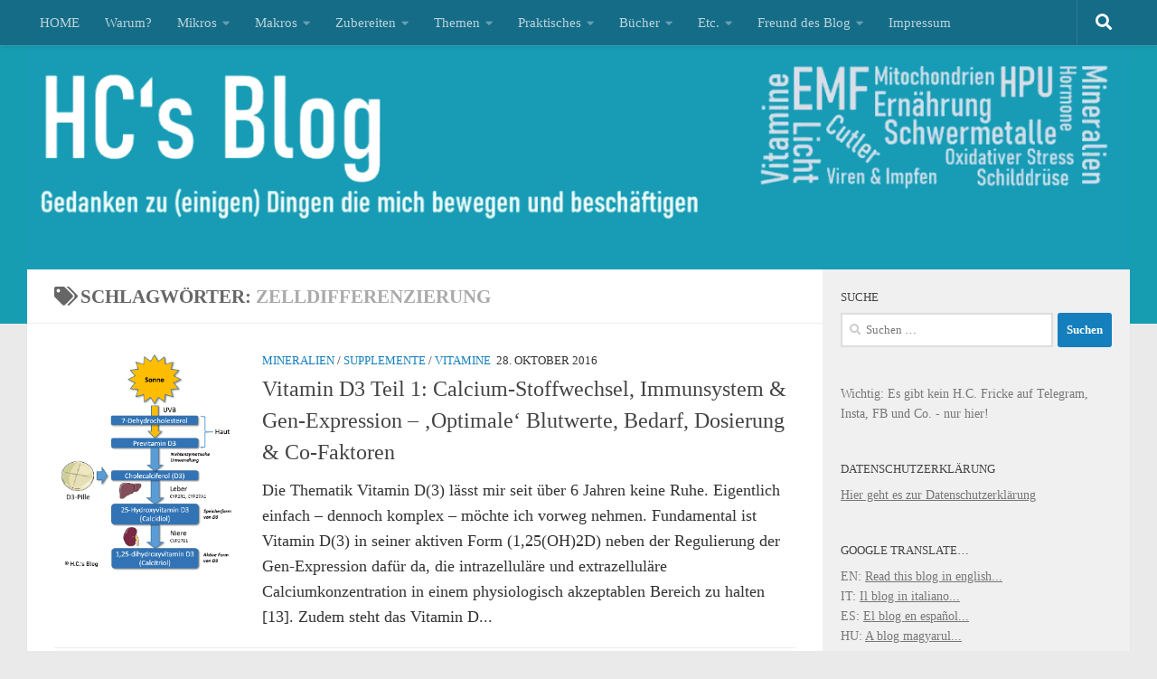

--- FILE ---
content_type: text/html; charset=UTF-8
request_url: https://hcfricke.com/tag/zelldifferenzierung/
body_size: 51063
content:
<!DOCTYPE html>
<html class="no-js" lang="de">
<head>
<meta charset="UTF-8">
<meta name="viewport" content="width=device-width, initial-scale=1.0">
<link rel="profile" href="https://gmpg.org/xfn/11"/>
<link rel="pingback" href="https://hcfricke.com/xmlrpc.php">
<meta name='robots' content='index, follow, max-image-preview:large, max-snippet:-1, max-video-preview:-1'/>
<style>img:is([sizes="auto" i], [sizes^="auto," i]){contain-intrinsic-size:3000px 1500px}</style>
<title>Zelldifferenzierung Archive - H.C.&#039;s Blog</title>
<link rel="canonical" href="https://hcfricke.com/tag/zelldifferenzierung/"/>
<script type="application/ld+json" class="yoast-schema-graph">{"@context":"https://schema.org","@graph":[{"@type":"CollectionPage","@id":"https://hcfricke.com/tag/zelldifferenzierung/","url":"https://hcfricke.com/tag/zelldifferenzierung/","name":"Zelldifferenzierung Archive - H.C.&#039;s Blog","isPartOf":{"@id":"https://hcfricke.com/#website"},"primaryImageOfPage":{"@id":"https://hcfricke.com/tag/zelldifferenzierung/#primaryimage"},"image":{"@id":"https://hcfricke.com/tag/zelldifferenzierung/#primaryimage"},"thumbnailUrl":"https://hcfricke.com/wp-content/uploads//2020/09/vitamin-d3-metabolismus.png","breadcrumb":{"@id":"https://hcfricke.com/tag/zelldifferenzierung/#breadcrumb"},"inLanguage":"de"},{"@type":"ImageObject","inLanguage":"de","@id":"https://hcfricke.com/tag/zelldifferenzierung/#primaryimage","url":"https://hcfricke.com/wp-content/uploads//2020/09/vitamin-d3-metabolismus.png","contentUrl":"https://hcfricke.com/wp-content/uploads//2020/09/vitamin-d3-metabolismus.png","width":611,"height":751,"caption":"Vitamin D(3)-Metabolismus visualisiert."},{"@type":"BreadcrumbList","@id":"https://hcfricke.com/tag/zelldifferenzierung/#breadcrumb","itemListElement":[{"@type":"ListItem","position":1,"name":"Startseite","item":"https://hcfricke.com/"},{"@type":"ListItem","position":2,"name":"Zelldifferenzierung"}]},{"@type":"WebSite","@id":"https://hcfricke.com/#website","url":"https://hcfricke.com/","name":"H.C.&#039;s Blog","description":"Gedanken zu (einigen) Dingen die mich bewegen und beschäftigen","publisher":{"@id":"https://hcfricke.com/#/schema/person/aafa89b2c96dc0cd5ac0778ec1e1efeb"},"potentialAction":[{"@type":"SearchAction","target":{"@type":"EntryPoint","urlTemplate":"https://hcfricke.com/?s={search_term_string}"},"query-input":{"@type":"PropertyValueSpecification","valueRequired":true,"valueName":"search_term_string"}}],"inLanguage":"de"},{"@type":["Person","Organization"],"@id":"https://hcfricke.com/#/schema/person/aafa89b2c96dc0cd5ac0778ec1e1efeb","name":"H.C.","image":{"@type":"ImageObject","inLanguage":"de","@id":"https://hcfricke.com/#/schema/person/image/","url":"https://hcfricke.com/wp-content/uploads//2020/07/IMG_8343.jpg","contentUrl":"https://hcfricke.com/wp-content/uploads//2020/07/IMG_8343.jpg","width":800,"height":577,"caption":"H.C."},"logo":{"@id":"https://hcfricke.com/#/schema/person/image/"},"sameAs":["https://hcfricke.com"]}]}</script>
<link rel="alternate" type="application/rss+xml" title="H.C.&#039;s Blog &raquo; Feed" href="https://hcfricke.com/feed/"/>
<link rel="alternate" type="application/rss+xml" title="H.C.&#039;s Blog &raquo; Kommentar-Feed" href="https://hcfricke.com/comments/feed/"/>
<link rel="alternate" type="application/rss+xml" title="H.C.&#039;s Blog &raquo; Zelldifferenzierung Schlagwort-Feed" href="https://hcfricke.com/tag/zelldifferenzierung/feed/"/>
<link rel="stylesheet" type="text/css" href="//hcfricke.com/wp-content/cache/wpfc-minified/fe70v56j/dtfgd.css" media="all"/>
<style id='classic-theme-styles-inline-css'>.wp-block-button__link{color:#fff;background-color:#32373c;border-radius:9999px;box-shadow:none;text-decoration:none;padding:calc(.667em + 2px) calc(1.333em + 2px);font-size:1.125em}.wp-block-file__button{background:#32373c;color:#fff;text-decoration:none}</style>
<link rel="stylesheet" type="text/css" href="//hcfricke.com/wp-content/cache/wpfc-minified/kpw16gu6/dtfgd.css" media="all"/>
<style id='global-styles-inline-css'>:root{--wp--preset--aspect-ratio--square:1;--wp--preset--aspect-ratio--4-3:4/3;--wp--preset--aspect-ratio--3-4:3/4;--wp--preset--aspect-ratio--3-2:3/2;--wp--preset--aspect-ratio--2-3:2/3;--wp--preset--aspect-ratio--16-9:16/9;--wp--preset--aspect-ratio--9-16:9/16;--wp--preset--color--black:#000000;--wp--preset--color--cyan-bluish-gray:#abb8c3;--wp--preset--color--white:#ffffff;--wp--preset--color--pale-pink:#f78da7;--wp--preset--color--vivid-red:#cf2e2e;--wp--preset--color--luminous-vivid-orange:#ff6900;--wp--preset--color--luminous-vivid-amber:#fcb900;--wp--preset--color--light-green-cyan:#7bdcb5;--wp--preset--color--vivid-green-cyan:#00d084;--wp--preset--color--pale-cyan-blue:#8ed1fc;--wp--preset--color--vivid-cyan-blue:#0693e3;--wp--preset--color--vivid-purple:#9b51e0;--wp--preset--gradient--vivid-cyan-blue-to-vivid-purple:linear-gradient(135deg,rgba(6,147,227,1) 0%,rgb(155,81,224) 100%);--wp--preset--gradient--light-green-cyan-to-vivid-green-cyan:linear-gradient(135deg,rgb(122,220,180) 0%,rgb(0,208,130) 100%);--wp--preset--gradient--luminous-vivid-amber-to-luminous-vivid-orange:linear-gradient(135deg,rgba(252,185,0,1) 0%,rgba(255,105,0,1) 100%);--wp--preset--gradient--luminous-vivid-orange-to-vivid-red:linear-gradient(135deg,rgba(255,105,0,1) 0%,rgb(207,46,46) 100%);--wp--preset--gradient--very-light-gray-to-cyan-bluish-gray:linear-gradient(135deg,rgb(238,238,238) 0%,rgb(169,184,195) 100%);--wp--preset--gradient--cool-to-warm-spectrum:linear-gradient(135deg,rgb(74,234,220) 0%,rgb(151,120,209) 20%,rgb(207,42,186) 40%,rgb(238,44,130) 60%,rgb(251,105,98) 80%,rgb(254,248,76) 100%);--wp--preset--gradient--blush-light-purple:linear-gradient(135deg,rgb(255,206,236) 0%,rgb(152,150,240) 100%);--wp--preset--gradient--blush-bordeaux:linear-gradient(135deg,rgb(254,205,165) 0%,rgb(254,45,45) 50%,rgb(107,0,62) 100%);--wp--preset--gradient--luminous-dusk:linear-gradient(135deg,rgb(255,203,112) 0%,rgb(199,81,192) 50%,rgb(65,88,208) 100%);--wp--preset--gradient--pale-ocean:linear-gradient(135deg,rgb(255,245,203) 0%,rgb(182,227,212) 50%,rgb(51,167,181) 100%);--wp--preset--gradient--electric-grass:linear-gradient(135deg,rgb(202,248,128) 0%,rgb(113,206,126) 100%);--wp--preset--gradient--midnight:linear-gradient(135deg,rgb(2,3,129) 0%,rgb(40,116,252) 100%);--wp--preset--font-size--small:13px;--wp--preset--font-size--medium:20px;--wp--preset--font-size--large:36px;--wp--preset--font-size--x-large:42px;--wp--preset--spacing--20:0.44rem;--wp--preset--spacing--30:0.67rem;--wp--preset--spacing--40:1rem;--wp--preset--spacing--50:1.5rem;--wp--preset--spacing--60:2.25rem;--wp--preset--spacing--70:3.38rem;--wp--preset--spacing--80:5.06rem;--wp--preset--shadow--natural:6px 6px 9px rgba(0, 0, 0, 0.2);--wp--preset--shadow--deep:12px 12px 50px rgba(0, 0, 0, 0.4);--wp--preset--shadow--sharp:6px 6px 0px rgba(0, 0, 0, 0.2);--wp--preset--shadow--outlined:6px 6px 0px -3px rgba(255, 255, 255, 1), 6px 6px rgba(0, 0, 0, 1);--wp--preset--shadow--crisp:6px 6px 0px rgba(0, 0, 0, 1);}:where(.is-layout-flex){gap:0.5em;}:where(.is-layout-grid){gap:0.5em;}body .is-layout-flex{display:flex;}.is-layout-flex{flex-wrap:wrap;align-items:center;}.is-layout-flex > :is(*, div){margin:0;}body .is-layout-grid{display:grid;}.is-layout-grid > :is(*, div){margin:0;}:where(.wp-block-columns.is-layout-flex){gap:2em;}:where(.wp-block-columns.is-layout-grid){gap:2em;}:where(.wp-block-post-template.is-layout-flex){gap:1.25em;}:where(.wp-block-post-template.is-layout-grid){gap:1.25em;}.has-black-color{color:var(--wp--preset--color--black) !important;}.has-cyan-bluish-gray-color{color:var(--wp--preset--color--cyan-bluish-gray) !important;}.has-white-color{color:var(--wp--preset--color--white) !important;}.has-pale-pink-color{color:var(--wp--preset--color--pale-pink) !important;}.has-vivid-red-color{color:var(--wp--preset--color--vivid-red) !important;}.has-luminous-vivid-orange-color{color:var(--wp--preset--color--luminous-vivid-orange) !important;}.has-luminous-vivid-amber-color{color:var(--wp--preset--color--luminous-vivid-amber) !important;}.has-light-green-cyan-color{color:var(--wp--preset--color--light-green-cyan) !important;}.has-vivid-green-cyan-color{color:var(--wp--preset--color--vivid-green-cyan) !important;}.has-pale-cyan-blue-color{color:var(--wp--preset--color--pale-cyan-blue) !important;}.has-vivid-cyan-blue-color{color:var(--wp--preset--color--vivid-cyan-blue) !important;}.has-vivid-purple-color{color:var(--wp--preset--color--vivid-purple) !important;}.has-black-background-color{background-color:var(--wp--preset--color--black) !important;}.has-cyan-bluish-gray-background-color{background-color:var(--wp--preset--color--cyan-bluish-gray) !important;}.has-white-background-color{background-color:var(--wp--preset--color--white) !important;}.has-pale-pink-background-color{background-color:var(--wp--preset--color--pale-pink) !important;}.has-vivid-red-background-color{background-color:var(--wp--preset--color--vivid-red) !important;}.has-luminous-vivid-orange-background-color{background-color:var(--wp--preset--color--luminous-vivid-orange) !important;}.has-luminous-vivid-amber-background-color{background-color:var(--wp--preset--color--luminous-vivid-amber) !important;}.has-light-green-cyan-background-color{background-color:var(--wp--preset--color--light-green-cyan) !important;}.has-vivid-green-cyan-background-color{background-color:var(--wp--preset--color--vivid-green-cyan) !important;}.has-pale-cyan-blue-background-color{background-color:var(--wp--preset--color--pale-cyan-blue) !important;}.has-vivid-cyan-blue-background-color{background-color:var(--wp--preset--color--vivid-cyan-blue) !important;}.has-vivid-purple-background-color{background-color:var(--wp--preset--color--vivid-purple) !important;}.has-black-border-color{border-color:var(--wp--preset--color--black) !important;}.has-cyan-bluish-gray-border-color{border-color:var(--wp--preset--color--cyan-bluish-gray) !important;}.has-white-border-color{border-color:var(--wp--preset--color--white) !important;}.has-pale-pink-border-color{border-color:var(--wp--preset--color--pale-pink) !important;}.has-vivid-red-border-color{border-color:var(--wp--preset--color--vivid-red) !important;}.has-luminous-vivid-orange-border-color{border-color:var(--wp--preset--color--luminous-vivid-orange) !important;}.has-luminous-vivid-amber-border-color{border-color:var(--wp--preset--color--luminous-vivid-amber) !important;}.has-light-green-cyan-border-color{border-color:var(--wp--preset--color--light-green-cyan) !important;}.has-vivid-green-cyan-border-color{border-color:var(--wp--preset--color--vivid-green-cyan) !important;}.has-pale-cyan-blue-border-color{border-color:var(--wp--preset--color--pale-cyan-blue) !important;}.has-vivid-cyan-blue-border-color{border-color:var(--wp--preset--color--vivid-cyan-blue) !important;}.has-vivid-purple-border-color{border-color:var(--wp--preset--color--vivid-purple) !important;}.has-vivid-cyan-blue-to-vivid-purple-gradient-background{background:var(--wp--preset--gradient--vivid-cyan-blue-to-vivid-purple) !important;}.has-light-green-cyan-to-vivid-green-cyan-gradient-background{background:var(--wp--preset--gradient--light-green-cyan-to-vivid-green-cyan) !important;}.has-luminous-vivid-amber-to-luminous-vivid-orange-gradient-background{background:var(--wp--preset--gradient--luminous-vivid-amber-to-luminous-vivid-orange) !important;}.has-luminous-vivid-orange-to-vivid-red-gradient-background{background:var(--wp--preset--gradient--luminous-vivid-orange-to-vivid-red) !important;}.has-very-light-gray-to-cyan-bluish-gray-gradient-background{background:var(--wp--preset--gradient--very-light-gray-to-cyan-bluish-gray) !important;}.has-cool-to-warm-spectrum-gradient-background{background:var(--wp--preset--gradient--cool-to-warm-spectrum) !important;}.has-blush-light-purple-gradient-background{background:var(--wp--preset--gradient--blush-light-purple) !important;}.has-blush-bordeaux-gradient-background{background:var(--wp--preset--gradient--blush-bordeaux) !important;}.has-luminous-dusk-gradient-background{background:var(--wp--preset--gradient--luminous-dusk) !important;}.has-pale-ocean-gradient-background{background:var(--wp--preset--gradient--pale-ocean) !important;}.has-electric-grass-gradient-background{background:var(--wp--preset--gradient--electric-grass) !important;}.has-midnight-gradient-background{background:var(--wp--preset--gradient--midnight) !important;}.has-small-font-size{font-size:var(--wp--preset--font-size--small) !important;}.has-medium-font-size{font-size:var(--wp--preset--font-size--medium) !important;}.has-large-font-size{font-size:var(--wp--preset--font-size--large) !important;}.has-x-large-font-size{font-size:var(--wp--preset--font-size--x-large) !important;}:where(.wp-block-post-template.is-layout-flex){gap:1.25em;}:where(.wp-block-post-template.is-layout-grid){gap:1.25em;}:where(.wp-block-columns.is-layout-flex){gap:2em;}:where(.wp-block-columns.is-layout-grid){gap:2em;}:root :where(.wp-block-pullquote){font-size:1.5em;line-height:1.6;}</style>
<style>#ez-toc-container{background:#f9f9f9;border:1px solid #aaa;border-radius:4px;-webkit-box-shadow:0 1px 1px rgba(0,0,0,.05);box-shadow:0 1px 1px rgba(0,0,0,.05);display:table;margin-bottom:1em;padding:10px 20px 10px 10px;position:relative;width:auto}div.ez-toc-widget-container{padding:0;position:relative}#ez-toc-container.ez-toc-light-blue{background:#edf6ff}#ez-toc-container.ez-toc-white{background:#fff}#ez-toc-container.ez-toc-black{background:#000}#ez-toc-container.ez-toc-transparent{background:none}div.ez-toc-widget-container ul{display:block}div.ez-toc-widget-container li{border:none;padding:0}div.ez-toc-widget-container ul.ez-toc-list{padding:10px}#ez-toc-container ul ul,.ez-toc div.ez-toc-widget-container ul ul{margin-left:1.5em}#ez-toc-container li,#ez-toc-container ul{padding:0}#ez-toc-container li,#ez-toc-container ul,#ez-toc-container ul li,div.ez-toc-widget-container,div.ez-toc-widget-container li{background:0 0;list-style:none;line-height:1.6;margin:0;overflow:hidden;z-index:1}#ez-toc-container .ez-toc-title{text-align:left;line-height:1.45;margin:0;padding:0}.ez-toc-title-container{display:table;width:100%}.ez-toc-title,.ez-toc-title-toggle{display:inline;text-align:left;vertical-align:middle}.ez-toc-btn,.ez-toc-glyphicon{display:inline-block;font-weight:400}#ez-toc-container.ez-toc-black a,#ez-toc-container.ez-toc-black a:visited,#ez-toc-container.ez-toc-black p.ez-toc-title{color:#fff}#ez-toc-container div.ez-toc-title-container+ul.ez-toc-list{margin-top:1em}.ez-toc-wrap-left{margin:0 auto 1em 0!important}.ez-toc-wrap-left-text{float:left}.ez-toc-wrap-right{margin:0 0 1em auto!important}.ez-toc-wrap-right-text{float:right}#ez-toc-container a{color:#444;box-shadow:none;text-decoration:none;text-shadow:none;display:inline-flex;align-items:stretch;flex-wrap:nowrap}#ez-toc-container a:visited{color:#9f9f9f}#ez-toc-container a:hover{text-decoration:underline}#ez-toc-container a.ez-toc-toggle{display:flex;align-items:center}.ez-toc-widget-container ul.ez-toc-list li::before{content:' ';position:absolute;left:0;right:0;height:30px;line-height:30px;z-index:-1}.ez-toc-widget-container ul.ez-toc-list li.active{background-color:#ededed}.ez-toc-widget-container li.active>a{font-weight:900}.ez-toc-btn{padding:6px 12px;margin-bottom:0;font-size:14px;line-height:1.428571429;text-align:center;white-space:nowrap;vertical-align:middle;cursor:pointer;background-image:none;border:1px solid transparent;border-radius:4px;-webkit-user-select:none;-moz-user-select:none;-ms-user-select:none;-o-user-select:none;user-select:none}.ez-toc-btn:focus{outline:#333 dotted thin;outline:-webkit-focus-ring-color auto 5px;outline-offset:-2px}.ez-toc-btn:focus,.ez-toc-btn:hover{color:#333;text-decoration:none}.ez-toc-btn.active,.ez-toc-btn:active{background-image:none;outline:0;-webkit-box-shadow:inset 0 3px 5px rgba(0,0,0,.125);box-shadow:inset 0 3px 5px rgba(0,0,0,.125)}.ez-toc-btn-default{color:#333;background-color:#fff;-webkit-box-shadow:inset 0 1px 0 rgba(255,255,255,.15),0 1px 1px rgba(0,0,0,.075);box-shadow:inset 0 1px 0 rgba(255,255,255,.15),0 1px 1px rgba(0,0,0,.075);text-shadow:0 1px 0 #fff;background-image:-webkit-gradient(linear,left 0,left 100%,from(#fff),to(#e0e0e0));background-image:-webkit-linear-gradient(top,#fff 0,#e0e0e0 100%);background-image:-moz-linear-gradient(top,#fff 0,#e0e0e0 100%);background-image:linear-gradient(to bottom,#fff 0,#e0e0e0 100%);background-repeat:repeat-x;border-color:#ccc}.ez-toc-btn-default.active,.ez-toc-btn-default:active,.ez-toc-btn-default:focus,.ez-toc-btn-default:hover{color:#333;background-color:#ebebeb;border-color:#adadad}.ez-toc-btn-default.active,.ez-toc-btn-default:active{background-image:none;background-color:#e0e0e0;border-color:#dbdbdb}.ez-toc-btn-sm,.ez-toc-btn-xs{padding:5px 10px;font-size:12px;line-height:1.5;border-radius:3px}.ez-toc-btn-xs{padding:1px 5px}.ez-toc-btn-default:active{-webkit-box-shadow:inset 0 3px 5px rgba(0,0,0,.125);box-shadow:inset 0 3px 5px rgba(0,0,0,.125)}.btn.active,.ez-toc-btn:active{background-image:none}.ez-toc-btn-default:focus,.ez-toc-btn-default:hover{background-color:#e0e0e0;background-position:0 -15px}.ez-toc-pull-right{float:right!important;margin-left:10px}#ez-toc-container label.cssicon,#ez-toc-widget-container label.cssicon{height:30px}.ez-toc-glyphicon{position:relative;top:1px;font-family:'Glyphicons Halflings';-webkit-font-smoothing:antialiased;font-style:normal;line-height:1;-moz-osx-font-smoothing:grayscale}.ez-toc-glyphicon:empty{width:1em}.ez-toc-toggle i.ez-toc-glyphicon,label.cssicon .ez-toc-glyphicon:empty{font-size:16px;margin-left:2px}#ez-toc-container input,.ez-toc-toggle #item{position:absolute;left:-999em}#ez-toc-container input[type=checkbox]:checked+nav,#ez-toc-widget-container input[type=checkbox]:checked+nav{opacity:0;max-height:0;border:none;display:none}#ez-toc-container .ez-toc-js-icon-con,#ez-toc-container label{position:relative;cursor:pointer;display:initial}#ez-toc-container .ez-toc-js-icon-con,#ez-toc-container .ez-toc-toggle label,.ez-toc-cssicon{float:right;position:relative;font-size:16px;padding:0;border:1px solid #999191;border-radius:5px;cursor:pointer;left:10px;width:35px}div#ez-toc-container .ez-toc-title{display:initial}.ez-toc-wrap-center{margin:0 auto 1em!important}#ez-toc-container a.ez-toc-toggle{color:#444;background:inherit;border:inherit}#ez-toc-container .eztoc-toggle-hide-by-default,.eztoc-hide,label.cssiconcheckbox{display:none}.ez-toc-widget-container ul li a{padding-left:10px;display:inline-flex;align-items:stretch;flex-wrap:nowrap}.ez-toc-widget-container ul.ez-toc-list li{height:auto!important}.ez-toc-icon-toggle-span{display:flex;align-items:center;width:35px;height:30px;justify-content:center;direction:ltr}.eztoc_no_heading_found{background-color:#ff0;padding-left:10px}.term-description .ez-toc-title-container p:nth-child(2){width:50px;float:right;margin:0}</style>
<style id='ez-toc-inline-css'>div#ez-toc-container .ez-toc-title{font-size:120%;}div#ez-toc-container .ez-toc-title{font-weight:700;}div#ez-toc-container ul li , div#ez-toc-container ul li a{font-size:95%;}div#ez-toc-container ul li , div#ez-toc-container ul li a{font-weight:500;}div#ez-toc-container nav ul ul li{font-size:90%;}div#ez-toc-container{width:100%;}.ez-toc-box-title{font-weight:bold;margin-bottom:10px;text-align:center;text-transform:uppercase;letter-spacing:1px;color:#666;padding-bottom:5px;position:absolute;top:-4%;left:5%;background-color:inherit;transition:top 0.3s ease;}.ez-toc-box-title.toc-closed{top:-25%;}</style>
<link rel="stylesheet" type="text/css" href="//hcfricke.com/wp-content/cache/wpfc-minified/dhy1ytpz/dtfgd.css" media="all"/>
<style id='hueman-main-style-inline-css'>body{font-family:Georgia, serif;font-size:0.94rem}@media only screen and (min-width: 720px) {
.nav > li{font-size:0.94rem;}
}.container-inner{max-width:1220px;}.sidebar .widget{padding-left:20px;padding-right:20px;padding-top:20px;}::selection{background-color:#147fbc;}::-moz-selection{background-color:#147fbc;}a,a>span.hu-external::after,.themeform label .required,#flexslider-featured .flex-direction-nav .flex-next:hover,#flexslider-featured .flex-direction-nav .flex-prev:hover,.post-hover:hover .post-title a,.post-title a:hover,.sidebar.s1 .post-nav li a:hover i,.content .post-nav li a:hover i,.post-related a:hover,.sidebar.s1 .widget_rss ul li a,#footer .widget_rss ul li a,.sidebar.s1 .widget_calendar a,#footer .widget_calendar a,.sidebar.s1 .alx-tab .tab-item-category a,.sidebar.s1 .alx-posts .post-item-category a,.sidebar.s1 .alx-tab li:hover .tab-item-title a,.sidebar.s1 .alx-tab li:hover .tab-item-comment a,.sidebar.s1 .alx-posts li:hover .post-item-title a,#footer .alx-tab .tab-item-category a,#footer .alx-posts .post-item-category a,#footer .alx-tab li:hover .tab-item-title a,#footer .alx-tab li:hover .tab-item-comment a,#footer .alx-posts li:hover .post-item-title a,.comment-tabs li.active a,.comment-awaiting-moderation,.child-menu a:hover,.child-menu .current_page_item > a,.wp-pagenavi a{color:#147fbc;}input[type="submit"],.themeform button[type="submit"],.sidebar.s1 .sidebar-top,.sidebar.s1 .sidebar-toggle,#flexslider-featured .flex-control-nav li a.flex-active,.post-tags a:hover,.sidebar.s1 .widget_calendar caption,#footer .widget_calendar caption,.author-bio .bio-avatar:after,.commentlist li.bypostauthor > .comment-body:after,.commentlist li.comment-author-admin > .comment-body:after{background-color:#147fbc;}.post-format .format-container{border-color:#147fbc;}.sidebar.s1 .alx-tabs-nav li.active a,#footer .alx-tabs-nav li.active a,.comment-tabs li.active a,.wp-pagenavi a:hover,.wp-pagenavi a:active,.wp-pagenavi span.current{border-bottom-color:#147fbc!important;}.sidebar.s2 .post-nav li a:hover i,
.sidebar.s2 .widget_rss ul li a, .sidebar.s2 .widget_calendar a, .sidebar.s2 .alx-tab .tab-item-category a, .sidebar.s2 .alx-posts .post-item-category a, .sidebar.s2 .alx-tab li:hover .tab-item-title a, .sidebar.s2 .alx-tab li:hover .tab-item-comment a, .sidebar.s2 .alx-posts li:hover .post-item-title a{color:#3fa6f4;}
.sidebar.s2 .sidebar-top,.sidebar.s2 .sidebar-toggle,.post-comments,.jp-play-bar,.jp-volume-bar-value,.sidebar.s2 .widget_calendar caption{background-color:#3fa6f4;}.sidebar.s2 .alx-tabs-nav li.active a{border-bottom-color:#3fa6f4;}
.post-comments::before{border-right-color:#3fa6f4;}
.search-expand, #nav-topbar.nav-container{background-color:#156c87}@media only screen and (min-width: 720px) {
#nav-topbar .nav ul{background-color:#156c87;}
}.is-scrolled #header .nav-container.desktop-sticky,
.is-scrolled #header .search-expand{background-color:#156c87;background-color:rgba(21,108,135,0.90)}.is-scrolled .topbar-transparent #nav-topbar.desktop-sticky .nav ul{background-color:#156c87;background-color:rgba(21,108,135,0.95)}#header{background-color:#179db2;}
@media only screen and (min-width: 720px) {
#nav-header .nav ul{background-color:#179db2;}
}
#header #nav-mobile{background-color:#33363b;}.is-scrolled #header #nav-mobile{background-color:#33363b;background-color:rgba(51,54,59,0.90)}#nav-header.nav-container, #main-header-search .search-expand{background-color:#33363b;}
@media only screen and (min-width: 720px) {
#nav-header .nav ul{background-color:#33363b;}
}
#footer-bottom{background-color:#626575;}img{-webkit-border-radius:7px;border-radius:7px;}body{background-color:#eaeaea;}</style>
<link rel="stylesheet" type="text/css" href="//hcfricke.com/wp-content/cache/wpfc-minified/1demqvnm/dtfgd.css" media="all"/>
<link rel="https://api.w.org/" href="https://hcfricke.com/wp-json/"/><link rel="alternate" title="JSON" type="application/json" href="https://hcfricke.com/wp-json/wp/v2/tags/2721"/><link rel="EditURI" type="application/rsd+xml" title="RSD" href="https://hcfricke.com/xmlrpc.php?rsd"/>
<link rel="preload" as="font" type="font/woff2" href="https://hcfricke.com/wp-content/themes/hueman/assets/front/webfonts/fa-brands-400.woff2?v=5.15.2" crossorigin="anonymous"/>
<link rel="preload" as="font" type="font/woff2" href="https://hcfricke.com/wp-content/themes/hueman/assets/front/webfonts/fa-regular-400.woff2?v=5.15.2" crossorigin="anonymous"/>
<link rel="preload" as="font" type="font/woff2" href="https://hcfricke.com/wp-content/themes/hueman/assets/front/webfonts/fa-solid-900.woff2?v=5.15.2" crossorigin="anonymous"/>
<style>.recentcomments a{display:inline !important;padding:0 !important;margin:0 !important;}</style><link rel="icon" href="https://hcfricke.com/wp-content/uploads//2020/07/cropped-hcs-logo-32x32.png" sizes="32x32"/>
<link rel="icon" href="https://hcfricke.com/wp-content/uploads//2020/07/cropped-hcs-logo-192x192.png" sizes="192x192"/>
<link rel="apple-touch-icon" href="https://hcfricke.com/wp-content/uploads//2020/07/cropped-hcs-logo-180x180.png"/>
<meta name="msapplication-TileImage" content="https://hcfricke.com/wp-content/uploads//2020/07/cropped-hcs-logo-270x270.png"/>
<style id="wp-custom-css">p{color:#333333;}</style>
</head>
<body class="nb-3-3-8 nimble-no-local-data-skp__tax_post_tag_2721 nimble-no-group-site-tmpl-skp__all_post_tag archive tag tag-zelldifferenzierung tag-2721 wp-embed-responsive wp-theme-hueman sek-hide-rc-badge col-2cl full-width topbar-enabled header-desktop-sticky header-mobile-sticky hueman-3-7-27 unknown">
<div id="wrapper">
<a class="screen-reader-text skip-link" href="#content">Zum Inhalt springen</a>
<header id="header" class="specific-mobile-menu-on one-mobile-menu mobile_menu header-ads-desktop topbar-transparent has-header-img">
<nav class="nav-container group mobile-menu mobile-sticky no-menu-assigned" id="nav-mobile" data-menu-id="header-1">
<div class="mobile-title-logo-in-header"><p class="site-title"> <a class="custom-logo-link" href="https://hcfricke.com/" rel="home" title="H.C.&#039;s Blog | Homepage">H.C.&#039;s Blog</a> </p></div><button class="ham__navbar-toggler-two collapsed" title="Menu" aria-expanded="false">
<span class="ham__navbar-span-wrapper">
<span class="line line-1"></span>
<span class="line line-2"></span>
<span class="line line-3"></span>
</span>
</button>
<div class="nav-text"></div><div class="nav-wrap container"> <ul class="nav container-inner group mobile-search"> <li> <form role="search" method="get" class="search-form" action="https://hcfricke.com/"> <label> <span class="screen-reader-text">Suche nach:</span> <input type="search" class="search-field" placeholder="Suchen …" value="" name="s" /> </label> <input type="submit" class="search-submit" value="Suchen" /> </form> </li> </ul> <ul id="menu-header" class="nav container-inner group"><li id="menu-item-29785" class="menu-item menu-item-type-custom menu-item-object-custom menu-item-home menu-item-29785"><a href="https://hcfricke.com">HOME</a></li> <li id="menu-item-37" class="menu-item menu-item-type-post_type menu-item-object-page menu-item-37"><a href="https://hcfricke.com/zweck/">Warum?</a></li> <li id="menu-item-1242" class="menu-item menu-item-type-taxonomy menu-item-object-category menu-item-has-children menu-item-1242"><a href="https://hcfricke.com/category/ernaehrung/supplemente/">Mikros</a> <ul class="sub-menu"> <li id="menu-item-32088" class="menu-item menu-item-type-post_type menu-item-object-post menu-item-32088"><a href="https://hcfricke.com/2022/09/21/was-sind-meine-basis-nahrungsergaenzungsmittel-nem-zu-bindemitteln-core-4-leber-zink-bs-tipps-links/">Meine Basis-NEM: Core 4 &#038; Co.</a></li> <li id="menu-item-13052" class="menu-item menu-item-type-taxonomy menu-item-object-category menu-item-has-children menu-item-13052"><a href="https://hcfricke.com/category/ernaehrung/vitamine/">Vitamine</a> <ul class="sub-menu"> <li id="menu-item-29883" class="menu-item menu-item-type-post_type menu-item-object-post menu-item-29883"><a href="https://hcfricke.com/2020/09/16/das-aktivatoren-trio-vitamin-a-d-k2-der-calcium-metabolismus-gute-zaehne-knochen-keine-atherosklerose/">Immer zusammen: Vitamin A, D3, K2</a></li> <li id="menu-item-3121" class="menu-item menu-item-type-post_type menu-item-object-post menu-item-3121"><a href="https://hcfricke.com/2017/08/30/vitamin-a-retinol-die-provitamine-%ce%b1-%ce%b2-und-%ce%b3-carotin-blutwerte-lebensmittel-formen-interaktionen-genetische-faktoren/">Vitamin A (und Provitamine)</a></li> <li id="menu-item-19052" class="menu-item menu-item-type-post_type menu-item-object-post menu-item-19052"><a href="https://hcfricke.com/2020/07/22/vitamin-c-ascorbinsaeure-co-von-formen-zu-mega-dosen-bis-100-g-und-mehr-infusionen-liposomen-resorption-im-darm-svct-1-2-und-dem-gulo-gen/">Vitamin C &#038; Ascorbinsäure</a></li> <li id="menu-item-598" class="menu-item menu-item-type-post_type menu-item-object-post menu-item-598"><a href="https://hcfricke.com/2016/10/28/vitamin-d3-teil-1-calcium-stoffwechsel-gen-expression-optimale-blutwerte-bedarf-dosierung-co-faktoren/">Vitamin D3</a></li> <li id="menu-item-20928" class="menu-item menu-item-type-post_type menu-item-object-post menu-item-20928"><a href="https://hcfricke.com/2020/10/11/vitamin-k1-k2-mk4-mk7-teil-1-unterschiede-vorkommen-auswirkungen-sicherheit-dosierung-calcium-stoffwechsel-aktivator-x-und-weston-a-price/">Vitamin K1 &#038; K2 (MK4, MK7)</a></li> <li id="menu-item-24790" class="menu-item menu-item-type-post_type menu-item-object-post menu-item-24790"><a href="https://hcfricke.com/2021/02/17/vitamin-b3-funktionen-dosierungen-interaktionen-flush-nadh-und-nadph-formen-wie-niacin-nicotinamid-nam-ribosid-nr-mononukleid-nmn-und-was-zu-methylgruppen/">Vitamin B3 &#038; NAD+</a></li> <li id="menu-item-22285" class="menu-item menu-item-type-post_type menu-item-object-post menu-item-22285"><a href="https://hcfricke.com/2020/11/04/vitamin-b6-plp-p5p-fehlend-bei-hpu-wichtiger-co-faktor-fuer-detox-neutrotransmitter-histaminabbau-co-warum-pyridoxin-hcl-ggf-keine-gute-idee-ist/">Vitamin B6 (PLP, P5P)</a></li> <li id="menu-item-14046" class="menu-item menu-item-type-post_type menu-item-object-post menu-item-has-children menu-item-14046"><a href="https://hcfricke.com/2019/09/04/folat-teil-1-warum-folsaeure-aus-supplementen-ungut-ist-sowie-etwas-zu-folat-und-l-methlyfolat/">Vitamin B9 (Folat / Folsäure)</a> <ul class="sub-menu"> <li id="menu-item-29875" class="menu-item menu-item-type-post_type menu-item-object-post menu-item-29875"><a href="https://hcfricke.com/2019/09/04/folat-teil-1-warum-folsaeure-aus-supplementen-ungut-ist-sowie-etwas-zu-folat-und-l-methlyfolat/">Warum Folsäure ungut ist</a></li> <li id="menu-item-29874" class="menu-item menu-item-type-post_type menu-item-object-post menu-item-29874"><a href="https://hcfricke.com/2019/10/09/folat-teil-2-was-unterscheidet-die-verschiedenen-folate-u-a-d-und-l-methylfolat-5-mthf-quantrefolic-co/">Was unterscheidet die (Methyl-)Folate?</a></li> <li id="menu-item-29876" class="menu-item menu-item-type-post_type menu-item-object-post menu-item-29876"><a href="https://hcfricke.com/2021/04/22/folat-teil-3-methylierungs-grundlagen-die-mthfr-mutation-c677t-und-a1298c-auswirkungen-diagnose-und-nahrungsergaenzung-b2-b6-b12-folat-und-tmg/">Methylierungs-Grundlagen &#038; die MTHFR-Mutation</a></li> </ul> </li> <li id="menu-item-599" class="menu-item menu-item-type-post_type menu-item-object-post menu-item-has-children menu-item-599"><a href="https://hcfricke.com/2016/06/22/vitamin-b12-formen-cyano-adenosyl-hydroxo-und-methylcobalamin-urin-und-blutwerte-dosierungen-die-magensaeure/">Vitamin B12</a> <ul class="sub-menu"> <li id="menu-item-29873" class="menu-item menu-item-type-post_type menu-item-object-post menu-item-29873"><a href="https://hcfricke.com/2016/06/22/vitamin-b12-formen-cyano-adenosyl-hydroxo-und-methylcobalamin-urin-und-blutwerte-dosierungen-die-magensaeure/">Vitamin B12 – Formen, Blutwerte, Dosierungen &#038; Co.</a></li> <li id="menu-item-29872" class="menu-item menu-item-type-post_type menu-item-object-post menu-item-29872"><a href="https://hcfricke.com/2017/05/17/welches-b12-ist-das-bessere-cyanocolbalamin-hydroxocobalamin-oder-ein-mix-aus-adenosylcobalamin-methylcobalamin/">Welches B12 ist das bessere: Cyano-, Hydroxo-, Adenosyl-, Methylcobalamin?</a></li> <li id="menu-item-29870" class="menu-item menu-item-type-post_type menu-item-object-post menu-item-29870"><a href="https://hcfricke.com/2019/12/04/erhoehtes-krebsrisiko-durch-vitamin-b12-b9-und-b6-wohl-nicht-so-wie-es-in-der-zeit-steht-und-smolich-es-deutet/">Erhöhtes Krebsrisiko? Eher nicht&#8230;</a></li> </ul> </li> </ul> </li> <li id="menu-item-13053" class="menu-item menu-item-type-taxonomy menu-item-object-category menu-item-has-children menu-item-13053"><a href="https://hcfricke.com/category/ernaehrung/mineralien/">Mineralien A-K</a> <ul class="sub-menu"> <li id="menu-item-8726" class="menu-item menu-item-type-post_type menu-item-object-post menu-item-8726"><a href="https://hcfricke.com/2017/07/12/bor-was-das-oft-uebersehene-element-fuer-mehr-testosteron-den-knochen-und-calcium-stoffwechsel-gehirn-co/">Bor</a></li> <li id="menu-item-2472" class="menu-item menu-item-type-post_type menu-item-object-post menu-item-2472"><a href="https://hcfricke.com/2017/06/04/calcium-was-ist-der-wirkliche-bedarf/">Calcium</a></li> <li id="menu-item-22912" class="menu-item menu-item-type-post_type menu-item-object-post menu-item-22912"><a href="https://hcfricke.com/2020/12/23/chrom-von-formen-dosierung-blutwerten-der-picolinat-kontroverse-insulin-glukosestoffwechsel-glukosetoleranzfaktor-gtf/">Chrom</a></li> <li id="menu-item-35889" class="menu-item menu-item-type-post_type menu-item-object-page menu-item-has-children menu-item-35889"><a href="https://hcfricke.com/eisen/">Eisen</a> <ul class="sub-menu"> <li id="menu-item-1311" class="menu-item menu-item-type-post_type menu-item-object-post menu-item-1311"><a href="https://hcfricke.com/2017/02/12/eisen-von-zu-viel-und-zu-wenig-blutwerten-co-faktoren-kupfer-und-retinol-toxizitaet-co/">Mein Eisen Basis-Artikel</a></li> <li id="menu-item-35891" class="menu-item menu-item-type-post_type menu-item-object-post menu-item-35891"><a href="https://hcfricke.com/2023/11/29/eisen-update-teil-1-das-grosse-bild-zum-eisen-metabolismus-inkl-hepcidin-ferroportin-das-retikuloendotheliale-system-res/">Der Eisen-Metabolismus</a></li> <li id="menu-item-35890" class="menu-item menu-item-type-post_type menu-item-object-post menu-item-35890"><a href="https://hcfricke.com/2024/01/03/eisen-update-teil-2-eisen-mangel-anaemie-mit-hohem-ferritin-serum-durch-chronische-entzuendungen-%e2%86%91il-6-adipositas-%e2%86%91leptin-und-%e2%86%91hepcidin/">Anämie bei hohem Ferritin</a></li> <li id="menu-item-37043" class="menu-item menu-item-type-post_type menu-item-object-post menu-item-37043"><a href="https://hcfricke.com/2024/01/17/eisen-update-teil-3-niedriges-serum-ferritin-unter-18-ng-ml-und-ursachen-leaky-gut-darmprobleme-zu-wenig-magensaeure-parasiten-blutungen/">Niedriges Serum-Ferritin</a></li> <li id="menu-item-37042" class="menu-item menu-item-type-post_type menu-item-object-post menu-item-37042"><a href="https://hcfricke.com/2024/03/20/eisen-update-teil-4-blutwerte-im-detail-hb-hk-ery-mch-v-ch-serum-ferritin-transferrin-tfs-stfr-ferritin-index-znpp-vitamin-a-kupfer-coeruloplasmin-crp-co/">Alle Eisen-Blutwerte im Detail</a></li> <li id="menu-item-37041" class="menu-item menu-item-type-post_type menu-item-object-post menu-item-37041"><a href="https://hcfricke.com/2024/04/17/eisen-update-teil-5-eisenmangel-anaemie-ida-acd-ueberschuss-diagnoseleitfaden-infos-zu-eisen-supplementen-infusionen/">Eisenmangel-Anämie Diagnoseleitfaden</a></li> <li id="menu-item-32969" class="menu-item menu-item-type-post_type menu-item-object-post menu-item-32969"><a href="https://hcfricke.com/2023/01/12/eisen-spezial-ein-niedriges-ferritin-serum-ist-in-der-regel-o-k-wobei-bei-starkem-mangel-oft-darmprobleme-seltener-aber-auch-ein-mangel-an-vitamin-a-oder-kupfer-vorliegen-koennen/">Spezial: Retinol &#038; Kupfer im Zusammenhang mit Eisen</a></li> </ul> </li> <li id="menu-item-18344" class="menu-item menu-item-type-post_type menu-item-object-post menu-item-18344"><a href="https://hcfricke.com/2018/01/01/jod-zu-schilddruese-mega-dosis-formen-jodid-jodit-jodat-algen-lugolscher-loesung-test-co/">Jod</a></li> <li id="menu-item-1782" class="menu-item menu-item-type-post_type menu-item-object-post menu-item-1782"><a href="https://hcfricke.com/2017/03/15/kalium-vom-historischen-natrium-k-verhaeltnis-und-verbreitetem-mangel-funktionen-zufuhr-empfehlungen-formen-supplemente-sowie-risiken/">Kalium</a></li> <li id="menu-item-14045" class="menu-item menu-item-type-post_type menu-item-object-post menu-item-14045"><a href="https://hcfricke.com/2019/09/11/kupfer-teil-1-noetiges-spurenelement-kritisches-schwermetall-von-zu-wenig-und-zu-viel-kupfer/">Kupfer</a></li> </ul> </li> <li id="menu-item-39962" class="menu-item menu-item-type-taxonomy menu-item-object-category menu-item-has-children menu-item-39962"><a href="https://hcfricke.com/category/ernaehrung/mineralien/">Mineralien L-Z</a> <ul class="sub-menu"> <li id="menu-item-13056" class="menu-item menu-item-type-post_type menu-item-object-post menu-item-13056"><a href="https://hcfricke.com/2019/07/03/lithium-neuroprotektiv-relevant-fuer-den-vitamin-b12-stoffwechsel-sowie-etwas-zu-vorkommen-formen-dosierungen-interaktionen-u-a-quecksilber/">Lithium</a></li> <li id="menu-item-1231" class="menu-item menu-item-type-post_type menu-item-object-post menu-item-1231"><a href="https://hcfricke.com/2016/11/27/natrium-was-ist-zu-viel-was-zu-wenig-zur-entwirrung-der-ewigen-diskussion-und-einige-aspekte-die-viele-vergessen-u-a-aldosteron/">Natrium</a></li> <li id="menu-item-5350" class="menu-item menu-item-type-post_type menu-item-object-post menu-item-5350"><a href="https://hcfricke.com/2017/12/10/magnesium-formen-taureat-malat-citrat-glycinat-oxid-l-threonat-funktionen-bioverfuegbarkeit-blutwerte-dosierung-co/">Magnesium</a></li> <li id="menu-item-18342" class="menu-item menu-item-type-post_type menu-item-object-post menu-item-18342"><a href="https://hcfricke.com/2020/06/24/mangan-von-formen-dosierungen-diagnostik-der-hpu-funktionen-im-koerper-und-neurotoxizitaet-hohe-dosen/">Mangan</a></li> <li id="menu-item-18343" class="menu-item menu-item-type-post_type menu-item-object-post menu-item-18343"><a href="https://hcfricke.com/2019/11/20/molybdaen-wichtig-in-bezug-auf-die-entgiftung-sulfid-aldehyd-und-xanthan-oxidase-quecksilber/">Molybdän</a></li> <li id="menu-item-1234" class="menu-item menu-item-type-post_type menu-item-object-post menu-item-1234"><a href="https://hcfricke.com/2016/12/14/selen-ein-wichtiger-co-faktor-fuer-die-schilddruese-und-entgiftung-aber-bitte-keine-paranuesse-oder-natrium-selenit/">Selen</a></li> <li id="menu-item-33118" class="menu-item menu-item-type-post_type menu-item-object-post menu-item-33118"><a href="https://hcfricke.com/2023/03/24/strontium-das-eher-unbekannte-element-fuer-osteoporose-und-zaehne-sowie-etwas-zu-dosierungen-formen/">Strontium</a></li> <li id="menu-item-39151" class="menu-item menu-item-type-post_type menu-item-object-post menu-item-39151"><a href="https://hcfricke.com/2024/12/04/vanadium-fuer-blutzucker-zaehne-knochen-essentiell-oder-nicht-fuer-wen-wann-sowie-die-frage-nach-der-richtigen-form-dosis/">Vanadium</a></li> <li id="menu-item-597" class="menu-item menu-item-type-post_type menu-item-object-post menu-item-597"><a href="https://hcfricke.com/2016/06/22/zink-von-formen-glycinat-citrat-orotat-glukonat-etc-bedarf-quellen-phytinsaeuren-dosierungen-co/">Zink</a></li> </ul> </li> <li id="menu-item-40987" class="menu-item menu-item-type-taxonomy menu-item-object-category menu-item-has-children menu-item-40987"><a href="https://hcfricke.com/category/ernaehrung/sonstige-nem/">Sonstige NEM 0-F</a> <ul class="sub-menu"> <li id="menu-item-41827" class="menu-item menu-item-type-post_type menu-item-object-post menu-item-41827"><a href="https://hcfricke.com/2025/05/07/nebennieren-teil-4-adaptogene-rhodiola-ashwaganda-tulsi-bacopa-lakritze-schisandra-adrenal-cortex-rinder-nebenniere-5-htp-und-gaba-produkte/">5-HTP</a></li> <li id="menu-item-41826" class="menu-item menu-item-type-post_type menu-item-object-post menu-item-41826"><a href="https://hcfricke.com/2025/05/07/nebennieren-teil-4-adaptogene-rhodiola-ashwaganda-tulsi-bacopa-lakritze-schisandra-adrenal-cortex-rinder-nebenniere-5-htp-und-gaba-produkte/">Adaptogene (Rhodiola, Ashwaganda, Tulsi, Bacopa, Schisandra)</a></li> <li id="menu-item-35892" class="menu-item menu-item-type-post_type menu-item-object-post menu-item-35892"><a href="https://hcfricke.com/2023/10/17/adenosintriphosphat-atp-als-pulver-in-kapseln-sinnvoll-oder-nicht-zu-wirkungen-dosierungen-nebenwirkungen-und-mehr/">Adenosintriphosphat</a></li> <li id="menu-item-29711" class="menu-item menu-item-type-post_type menu-item-object-post menu-item-29711"><a href="https://hcfricke.com/2021/08/04/alpha-liponsaeure-ala-teil-1-allgemeines-antioxidanz-nrf2-redoxpartner-metal-chelator-ggf-quecksilber-r-und-s-form-bioverfuegbarkeit-interaktionen-nebenwirkungen/">Alpha-Liponsäure</a></li> <li id="menu-item-5104" class="menu-item menu-item-type-post_type menu-item-object-post menu-item-5104"><a href="https://hcfricke.com/2017/11/15/cholin-wichtig-fuer-gehirn-leber-detox-formen-phosphatidylcholin-lecithin-alpha-gpc-cdp-cholin-dmae-dosis-ernaehrung/">Cholin &#038; Gehirn</a></li> <li id="menu-item-6823" class="menu-item menu-item-type-post_type menu-item-object-post menu-item-6823"><a href="https://hcfricke.com/2018/01/03/coenzym-q10-mitochondrien-booster-ros-killer/">CoEnzym Q10</a></li> <li id="menu-item-35893" class="menu-item menu-item-type-post_type menu-item-object-post menu-item-35893"><a href="https://hcfricke.com/2023/07/26/nrf2-und-ampk-teil-4-pflanzliche-aktivatoren-im-check-quercitin-egcg-ala-pterostilbene-resveratrol-curcumin-mehr-zu-dj-1/">Curcumin, EGCG, Pterostilbene, Quercitin &#038; Resveratrol</a></li> <li id="menu-item-35894" class="menu-item menu-item-type-post_type menu-item-object-post menu-item-35894"><a href="https://hcfricke.com/2023/05/17/nrf2-teil-4-pflanzliche-substanzen-zur-modulierung-von-nrf2-dim-i3c-sulforaphan-brokkoli-haritaki-aus-triphala/">DIM &#038; I3C, Haritaki, Sulforaphan</a></li> </ul> </li> <li id="menu-item-26212" class="menu-item menu-item-type-taxonomy menu-item-object-category menu-item-has-children menu-item-26212"><a href="https://hcfricke.com/category/ernaehrung/sonstige-nem/">Sonstige NEM G-Z</a> <ul class="sub-menu"> <li id="menu-item-41828" class="menu-item menu-item-type-post_type menu-item-object-post menu-item-41828"><a href="https://hcfricke.com/2025/05/07/nebennieren-teil-4-adaptogene-rhodiola-ashwaganda-tulsi-bacopa-lakritze-schisandra-adrenal-cortex-rinder-nebenniere-5-htp-und-gaba-produkte/">GABA</a></li> <li id="menu-item-33436" class="menu-item menu-item-type-post_type menu-item-object-post menu-item-33436"><a href="https://hcfricke.com/2023/05/03/leberzauber-meine-leber-lieblings-aryuveda-mischung-aus-haritaki-shatavari-neem-andrographis-und-melasse/">Leberzauber</a></li> <li id="menu-item-26213" class="menu-item menu-item-type-post_type menu-item-object-post menu-item-26213"><a href="https://hcfricke.com/2021/05/12/melatonin-teil-1-einfuehrung-wirkungsspektrum-optimale-dosis-u-a-bei-zaehne-knirschen-und-schlafproblemen-auswirkungen-von-alter-emf-licht-ein-video-von-russel-j-reiter-ph-d/">Melatonin</a></li> <li id="menu-item-40278" class="menu-item menu-item-type-post_type menu-item-object-post menu-item-40278"><a href="https://hcfricke.com/2023/07/12/herstellung-von-methylenblau-kapseln-eine-kurze-uebersicht-zu-einigen-wirkungen/">Methylenblau</a></li> <li id="menu-item-1232" class="menu-item menu-item-type-post_type menu-item-object-post menu-item-1232"><a href="https://hcfricke.com/2016/07/02/methylsulfonylmethan-msm-mittel-gegen-entzuendungen-im-bewegungsapparat/">MSM</a></li> <li id="menu-item-33435" class="menu-item menu-item-type-post_type menu-item-object-post menu-item-33435"><a href="https://hcfricke.com/2021/10/20/omega-3-epa-dha-fisch-krill-und-algenoele-die-oxidation-studien-umfrage-ergebnisse-anmerkungen-potentielle-produkte/">Omega-3 Fischöle</a></li> <li id="menu-item-40986" class="menu-item menu-item-type-post_type menu-item-object-post menu-item-40986"><a href="https://hcfricke.com/2025/02/12/tudca-gallensalz-fuer-leber-gallenfluss-darm-flora-detox-gegen-gallensteine-mehr-ueberblick-dosis-sicherheit-quellen/">TUDCA (Gallensalz)</a></li> <li id="menu-item-30707" class="menu-item menu-item-type-post_type menu-item-object-post menu-item-30707"><a href="https://hcfricke.com/2022/06/08/vinpocetin-verbessert-die-gehirnfunktion-u-a-blut-zirkulation-demenz-parkinson-reduziert-entzuendungen-nf-kb-tnf%ce%b1-mikro-thrombosen-was-zu-nootropika-dosierung-quellen/">Vinpocetin</a></li> </ul> </li> <li id="menu-item-41831" class="menu-item menu-item-type-post_type menu-item-object-page menu-item-has-children menu-item-41831"><a href="https://hcfricke.com/hormone/">Hormone</a> <ul class="sub-menu"> <li id="menu-item-43407" class="menu-item menu-item-type-post_type menu-item-object-post menu-item-43407"><a href="https://hcfricke.com/2025/07/16/nebennieren-teil-5-optimieren-mit-pregnenolon-dem-ur-steroidhormon-wichtig-fuer-gedaechtnisleistung-lernfaehigkeit-haut-muedigkeit-und-bei-depressionen/">Pregnenolon</a></li> <li id="menu-item-43403" class="menu-item menu-item-type-post_type menu-item-object-post menu-item-43403"><a href="https://hcfricke.com/2025/11/19/nebennieren-gonaden-teil-6-progesteron-creme-fuer-frau-und-mann-in-der-praxis-u-a-blutwerte-zyklusabhaengige-dosierung/">Progesteron</a></li> <li id="menu-item-41832" class="menu-item menu-item-type-post_type menu-item-object-post menu-item-41832"><a href="https://hcfricke.com/2025/02/26/nebennieren-teil-3-was-tun-bei-zu-wenig-viel-dhea-cortisol-adrenalin-grundlagen-hinweise-zur-ergaenzung-mit-dhea-hydro-cortison-05/">DHEA</a></li> <li id="menu-item-41833" class="menu-item menu-item-type-post_type menu-item-object-post menu-item-41833"><a href="https://hcfricke.com/2025/02/26/nebennieren-teil-3-was-tun-bei-zu-wenig-viel-dhea-cortisol-adrenalin-grundlagen-hinweise-zur-ergaenzung-mit-dhea-hydro-cortison-05/">Hydro-Cortison (Creme, 0,5%)</a></li> </ul> </li> <li id="menu-item-26208" class="menu-item menu-item-type-taxonomy menu-item-object-category menu-item-has-children menu-item-26208"><a href="https://hcfricke.com/category/aminosaeuren/">Aminosäuren</a> <ul class="sub-menu"> <li id="menu-item-43408" class="menu-item menu-item-type-post_type menu-item-object-post menu-item-43408"><a href="https://hcfricke.com/2025/06/18/20-aminosaeuren-essentiell-semi-und-nicht-essentiell-13-derivate-metabolite-was-ggf-ergaenzen-und-wie-viel-und-was-besser-nicht/">20 Aminosäuren + 13 Derivate &#038; Metabolite</a></li> <li id="menu-item-14044" class="menu-item menu-item-type-post_type menu-item-object-post menu-item-14044"><a href="https://hcfricke.com/2019/09/18/sind-arginin-citrullin-sicher-oder-kann-eine-ergaenzung-auch-schaden-ueber-stickstoffmonoxid-no-nos-enzyme-ebv-herpes-co/">Arginin, Citrullin, Lysin &#038; die Dosis</a></li> <li id="menu-item-8084" class="menu-item menu-item-type-post_type menu-item-object-post menu-item-8084"><a href="https://hcfricke.com/2017/11/26/die-tierischen-aminosaeuren-kreatin-taurin-carnitin-carnosin-bzw-ss-alanin-die-pflanzliche-ernaehrung-gedanken-und-studien-zur-ergaenzung/">Kreatin, Taurin, Carnitin</a></li> <li id="menu-item-3493" class="menu-item menu-item-type-post_type menu-item-object-post menu-item-3493"><a href="https://hcfricke.com/2017/09/20/pflanzliche-proteinpulver-hanf-kuerbis-erbsen-antinaehrstoffe/">Pflanz. Proteinpulver</a></li> </ul> </li> <li id="menu-item-14043" class="menu-item menu-item-type-post_type menu-item-object-post menu-item-has-children menu-item-14043"><a href="https://hcfricke.com/2019/10/02/kritische-supplemente-nem-eisen-kupfer-alpha-liponsaeure-glutathion-calcium-jod-selen-vitamin-b6-ohne-p5p-methyl-b12-folsaeure-chlorella-fasten-co-speziell-bei-quecksilber-hpu/">Vorsicht mit diesen Supplementen</a> <ul class="sub-menu"> <li id="menu-item-40279" class="menu-item menu-item-type-post_type menu-item-object-post menu-item-40279"><a href="https://hcfricke.com/2019/10/02/kritische-supplemente-nem-eisen-kupfer-alpha-liponsaeure-glutathion-calcium-jod-selen-vitamin-b6-ohne-p5p-methyl-b12-folsaeure-chlorella-fasten-co-speziell-bei-quecksilber-hpu/">Kritische Supplemente: Eine Übersicht</a></li> <li id="menu-item-32087" class="menu-item menu-item-type-post_type menu-item-object-post menu-item-32087"><a href="https://hcfricke.com/2022/07/06/arginin-stickstoffmonoxid-no-wie-signalmolekuel-radikal-kurz-vor-der-vermarktung-einer-erektionshilfe-zum-wundermolekuel-wurde/">Arginin &#038; NO: Nicht so einfach!</a></li> <li id="menu-item-32086" class="menu-item menu-item-type-post_type menu-item-object-post menu-item-32086"><a href="https://hcfricke.com/2023/01/12/eisen-spezial-ein-niedriges-ferritin-serum-ist-in-der-regel-o-k-wobei-bei-starkem-mangel-oft-darmprobleme-seltener-aber-auch-ein-mangel-an-vitamin-a-oder-kupfer-vorliegen-koennen/">Eisen: Vorsicht!</a></li> </ul> </li> <li id="menu-item-1233" class="menu-item menu-item-type-post_type menu-item-object-post menu-item-1233"><a href="https://hcfricke.com/2016/07/17/nahrungsergaenzungsmittel-nem-und-was-man-wissen-sollte/">Ungünstige Zusatzstoffe</a></li> <li id="menu-item-33634" class="menu-item menu-item-type-post_type menu-item-object-post menu-item-33634"><a href="https://hcfricke.com/2023/05/31/vitamin-detox-mito-und-kombi-infusionen-achtung-vor-folsaeure-alpha-liponsaeure-glutathion-eisen-zu-viel-vitamin-b6-selenit-co/">Infusionen: Aufpassen!</a></li> <li id="menu-item-29871" class="menu-item menu-item-type-post_type menu-item-object-post menu-item-29871"><a href="https://hcfricke.com/2017/11/01/b12-nachschlag-wenn-supplemente-ggf-nicht-so-richtig-wirken/">Wenn Supplemente nicht wirken&#8230;</a></li> </ul> </li> <li id="menu-item-1213" class="menu-item menu-item-type-taxonomy menu-item-object-category menu-item-has-children menu-item-1213"><a href="https://hcfricke.com/category/ernaehrung/fett/">Makros</a> <ul class="sub-menu"> <li id="menu-item-1947" class="menu-item menu-item-type-post_type menu-item-object-post menu-item-has-children menu-item-1947"><a href="https://hcfricke.com/2016/12/24/nahrungs-und-mikonaerstoffanalyse-mit-cronometer/">Cronometer &#8211; Nährstoffanalyse</a> <ul class="sub-menu"> <li id="menu-item-29869" class="menu-item menu-item-type-post_type menu-item-object-post menu-item-29869"><a href="https://hcfricke.com/2016/12/24/nahrungs-und-mikonaerstoffanalyse-mit-cronometer/">Einführung &#038; Überblick</a></li> <li id="menu-item-29865" class="menu-item menu-item-type-post_type menu-item-object-post menu-item-29865"><a href="https://hcfricke.com/2018/09/12/cronometer-update-tagesprofil-2018-mit-fisch-hering/">Tagesprofil 2018 mit Fisch</a></li> <li id="menu-item-29866" class="menu-item menu-item-type-post_type menu-item-object-post menu-item-29866"><a href="https://hcfricke.com/2017/01/11/mischkostanalyse-mit-cronometer-ein-vergleich/">Vergleich: Mischkost <-> Pflanzlich</a></li> </ul> </li> <li id="menu-item-11589" class="menu-item menu-item-type-post_type menu-item-object-page menu-item-has-children menu-item-11589"><a href="https://hcfricke.com/fett/">Fette &#038; Cholesterin</a> <ul class="sub-menu"> <li id="menu-item-5961" class="menu-item menu-item-type-post_type menu-item-object-post menu-item-5961"><a href="https://hcfricke.com/2018/02/14/fette-oele-gesaettigt-ungesaettigt-transfette-kokos-und-olivenoel-cholesterin-das-wichtigste-in-kuerze/">Fett(säuren) im Detail</a></li> <li id="menu-item-1789" class="menu-item menu-item-type-post_type menu-item-object-post menu-item-1789"><a href="https://hcfricke.com/2017/04/05/omega-3-fettsaeuren-ala-epa-dha/">Omega-3 Fette</a></li> <li id="menu-item-2662" class="menu-item menu-item-type-post_type menu-item-object-post menu-item-2662"><a href="https://hcfricke.com/2017/04/19/fischoelkapseln-epadha-und-oxidation-gruselig/">Fischölkapseln &#8211; Gruselig</a></li> <li id="menu-item-1030" class="menu-item menu-item-type-post_type menu-item-object-post menu-item-1030"><a href="https://hcfricke.com/2016/10/30/gibt-es-einen-cholesterin-bluff-und-etwas-zu-meinen-eigenen-erfahrungen-von-200-auf-121-mg-dl-cholesterin/">Cholesterin Allgemein</a></li> <li id="menu-item-10532" class="menu-item menu-item-type-post_type menu-item-object-post menu-item-10532"><a href="https://hcfricke.com/2019/01/16/cholesterin-zu-hoch-steroid-hormone-zu-niedrig-schilddruesen-unterfunktion-als-ursache/">Cholesterin &#038; Schilddrüse</a></li> </ul> </li> <li id="menu-item-2766" class="menu-item menu-item-type-post_type menu-item-object-post menu-item-has-children menu-item-2766"><a href="https://hcfricke.com/2017/08/08/kohlenhydrate-bitte-differenzieren/">Kohlenhydrate (KH)</a> <ul class="sub-menu"> <li id="menu-item-29882" class="menu-item menu-item-type-post_type menu-item-object-post menu-item-29882"><a href="https://hcfricke.com/2017/08/08/kohlenhydrate-bitte-differenzieren/">Überblick &#038; was zu Low-Carb</a></li> <li id="menu-item-8085" class="menu-item menu-item-type-post_type menu-item-object-post menu-item-8085"><a href="https://hcfricke.com/2018/07/17/okinawa-ernaehrung-85-kh-9-protein-6-fett-und-was-zu-paleo-low-carb/">Okinawa-Ernährung (85% KH)</a></li> <li id="menu-item-29877" class="menu-item menu-item-type-post_type menu-item-object-post menu-item-29877"><a href="https://hcfricke.com/2019/03/13/aric-studie-mehr-kohlenhydrate-laengeres-leben-low-carb-schlecht/">ARIC Studie: Mehr KH = Längeres Leben</a></li> <li id="menu-item-29878" class="menu-item menu-item-type-post_type menu-item-object-post menu-item-29878"><a href="https://hcfricke.com/2017/09/17/pure-oder-poor-studie-fett-gut-kohlenhydrate-schlecht/">PURE oder POOR Studie? Fett gut – KH schlecht?!</a></li> </ul> </li> <li id="menu-item-2659" class="menu-item menu-item-type-post_type menu-item-object-post menu-item-2659"><a href="https://hcfricke.com/2017/07/26/einiges-zu-proteinen-der-bedarf-zu-viel-zu-wenig-gedanken/">Protein &#038; Aminosäuren</a></li> </ul> </li> <li id="menu-item-1236" class="menu-item menu-item-type-taxonomy menu-item-object-category menu-item-has-children menu-item-1236"><a href="https://hcfricke.com/category/ernaehrung/rezepte/">Zubereiten</a> <ul class="sub-menu"> <li id="menu-item-18608" class="menu-item menu-item-type-post_type menu-item-object-page menu-item-18608"><a href="https://hcfricke.com/rezepte/">Rezepte &#038; Co. &#8211; Eine Übersicht</a></li> <li id="menu-item-18581" class="menu-item menu-item-type-post_type menu-item-object-post menu-item-has-children menu-item-18581"><a href="https://hcfricke.com/2018/11/21/vom-minimalistischem-fettfreiem-kochen-mit-wage-daempferaufsatz-und-kochkiste/">Minimalistisch &#038; fettfreies Kochen</a> <ul class="sub-menu"> <li id="menu-item-1239" class="menu-item menu-item-type-post_type menu-item-object-post menu-item-1239"><a href="https://hcfricke.com/2016/09/14/gemuese-zum-fruehstueck/">Gemüse zum Frühstück</a></li> <li id="menu-item-1269" class="menu-item menu-item-type-post_type menu-item-object-post menu-item-1269"><a href="https://hcfricke.com/2017/02/08/gemuese-daempfen-schonend-garen-und-nicht-verkochen-mit-dem-daempferaufsatz/">Zum Abend: Gemüse Dämpfen</a></li> <li id="menu-item-8086" class="menu-item menu-item-type-post_type menu-item-object-post menu-item-8086"><a href="https://hcfricke.com/2017/09/13/leckere-tk-sardinen-und-warum-braten-und-dosenfisch-schlecht-sind/">Fisch im Backofen</a></li> <li id="menu-item-18582" class="menu-item menu-item-type-post_type menu-item-object-post menu-item-18582"><a href="https://hcfricke.com/2018/05/02/smoothie-salat-variante-mit-schwarzen-bohnen/">Zum Mittag: Smoothie, Salat &#038; schwarze Bohnen</a></li> <li id="menu-item-1240" class="menu-item menu-item-type-post_type menu-item-object-post menu-item-1240"><a href="https://hcfricke.com/2017/01/29/kochen-mit-dem-wasserkocher/">Kochen mit dem Wasserkocher</a></li> <li id="menu-item-1368" class="menu-item menu-item-type-post_type menu-item-object-post menu-item-1368"><a href="https://hcfricke.com/2017/02/15/indischer-reis-mit-gewuerzen-schnell-einfach/">Reis mit Gewürzen</a></li> </ul> </li> <li id="menu-item-1241" class="menu-item menu-item-type-post_type menu-item-object-post menu-item-1241"><a href="https://hcfricke.com/2016/12/04/mein-muesli/">&#8222;Mein&#8220; Keim-Müsli</a></li> <li id="menu-item-18583" class="menu-item menu-item-type-post_type menu-item-object-post menu-item-18583"><a href="https://hcfricke.com/2020/03/11/backen-mit-glycin-fettarme-cantuccini-mit-dinkel-glycin-was-zu-glyphosat/">Fettarme Cantuccini</a></li> <li id="menu-item-1237" class="menu-item menu-item-type-post_type menu-item-object-post menu-item-1237"><a href="https://hcfricke.com/2016/06/23/bananeneis/">Bananeneis</a></li> <li id="menu-item-1621" class="menu-item menu-item-type-post_type menu-item-object-post menu-item-has-children menu-item-1621"><a href="https://hcfricke.com/2017/02/22/keimen-meine-erfahrungen-aus-7-jahren/">Keimen (7 Jahre)</a> <ul class="sub-menu"> <li id="menu-item-1944" class="menu-item menu-item-type-post_type menu-item-object-post menu-item-1944"><a href="https://hcfricke.com/2017/04/26/keimen-oder-kochen-ein-nachschlag/">Antinährstoffe</a></li> <li id="menu-item-3883" class="menu-item menu-item-type-post_type menu-item-object-post menu-item-3883"><a href="https://hcfricke.com/2017/10/01/brokkolisprossen-die-ultimative-anleitung-zum-keimen/">Brokkolisprossen</a></li> </ul> </li> <li id="menu-item-1776" class="menu-item menu-item-type-post_type menu-item-object-post menu-item-1776"><a href="https://hcfricke.com/2017/03/12/einiges-zu-gruenen-smoothies/">Grüne Smoothies</a></li> <li id="menu-item-6824" class="menu-item menu-item-type-post_type menu-item-object-post menu-item-6824"><a href="https://hcfricke.com/2018/05/22/gruener-loewenzahn-taraxacum-officinale-smoothie-und-warum-das-wohl-gut-ist/">Löwenzahn Smoothie</a></li> <li id="menu-item-1945" class="menu-item menu-item-type-post_type menu-item-object-post menu-item-1945"><a href="https://hcfricke.com/2017/03/22/entsaften-noch-zeitgemaess/">Entsaften</a></li> <li id="menu-item-1238" class="menu-item menu-item-type-post_type menu-item-object-post menu-item-1238"><a href="https://hcfricke.com/2016/09/19/doerren-ist-lecker-cool/">Dörren</a></li> <li id="menu-item-1539" class="menu-item menu-item-type-post_type menu-item-object-post menu-item-1539"><a href="https://hcfricke.com/2017/02/19/ingwer-moehren-sauerkraut-selbst-gemacht/">Sauerkraut &#038; Co.</a></li> </ul> </li> <li id="menu-item-1214" class="menu-item menu-item-type-taxonomy menu-item-object-category menu-item-has-children menu-item-1214"><a href="https://hcfricke.com/category/gifte/">Themen</a> <ul class="sub-menu"> <li id="menu-item-7666" class="menu-item menu-item-type-post_type menu-item-object-page menu-item-7666"><a href="https://hcfricke.com/emf/">EMF-Artikel</a></li> <li id="menu-item-17293" class="menu-item menu-item-type-post_type menu-item-object-page menu-item-has-children menu-item-17293"><a href="https://hcfricke.com/hormone/">Schilddrüse &#038; Hormone</a> <ul class="sub-menu"> <li id="menu-item-26413" class="menu-item menu-item-type-post_type menu-item-object-post menu-item-26413"><a href="https://hcfricke.com/2016/06/28/die-schilddruese-der-uebersichtsartikel-zu-allen-themen-rund-um-tsh-ft3-ft4-l-thyroxin-thybon-blutwerten-nahrungsergaenzungen-co/">Die Schilddrüse &#8211; Blutwerte, Diagnostik &#038; Co.</a></li> <li id="menu-item-32967" class="menu-item menu-item-type-post_type menu-item-object-post menu-item-32967"><a href="https://hcfricke.com/2023/02/08/schilddruese-teil-5-l-thyroxin-thybon-richtig-dosieren-niedrig-beginnen-dosis-aufteilen-langsam-steigern-und-regelmaessig-blutwerte-kontrollieren/">Schilddrüsen Hormone dosieren</a></li> <li id="menu-item-26411" class="menu-item menu-item-type-post_type menu-item-object-post menu-item-26411"><a href="https://hcfricke.com/2020/01/15/l-thyroxin-thybon-etwas-zur-verteilten-einnahme-der-schilddruesen-hormone-morgens-mittags-abends/">L-Thyroxin &#038; Thybon teilen</a></li> <li id="menu-item-26412" class="menu-item menu-item-type-post_type menu-item-object-post menu-item-26412"><a href="https://hcfricke.com/2019/12/18/warum-die-anti-baby-pille-auch-anti-frau-ist-diese-abschiesst-was-zur-schilddruesen-unterfunktion/">Pille &#038; &#8222;hormonelle&#8220; Verhütung</a></li> <li id="menu-item-26410" class="menu-item menu-item-type-post_type menu-item-object-post menu-item-26410"><a href="https://hcfricke.com/2020/05/20/hormonsystem-teil-1-das-steroid-hormonsystem-eine-einfuehrung/">Das Steroid-Hormonsytem</a></li> <li id="menu-item-26409" class="menu-item menu-item-type-post_type menu-item-object-post menu-item-26409"><a href="https://hcfricke.com/2020/07/15/hormonsystem-teil-2-das-hypothalamus-hypophysen-system-etwas-zur-pille-schilddruese/">Das Hypothalamus-Hypophysen-System</a></li> <li id="menu-item-26408" class="menu-item menu-item-type-post_type menu-item-object-post menu-item-26408"><a href="https://hcfricke.com/2020/09/02/hormonsystem-teil-3-quecksilber-auswirkungen-auf-nebenniere-cortisol-entzuendungen-allergien-schilddruese-t3-t4-co/">Nebenniere, Adrenalin, Cortisol &#038; Co.</a></li> <li id="menu-item-26406" class="menu-item menu-item-type-post_type menu-item-object-post menu-item-26406"><a href="https://hcfricke.com/2021/04/08/hormonsystem-teil-5-die-funktionen-ueberschuss-mangel-symptome-der-steroid-hormone/">Überschuss- &#038; Mangel-Symptome</a></li> </ul> </li> <li id="menu-item-36037" class="menu-item menu-item-type-post_type menu-item-object-post menu-item-36037"><a href="https://hcfricke.com/2021/12/08/magen-darmkrams-teil-1-leaky-gut-sibo-imo-methan-lps-pilze-candida-parasiten-histamin-intoleranz-magensaeure-stuhl-ph-mikrobiom-diversitaet-co/">Magen &#038; Darm</a></li> <li id="menu-item-38419" class="menu-item menu-item-type-post_type menu-item-object-page menu-item-has-children menu-item-38419"><a href="https://hcfricke.com/zahnkrams/">Zahnkrams</a> <ul class="sub-menu"> <li id="menu-item-38420" class="menu-item menu-item-type-post_type menu-item-object-post menu-item-38420"><a href="https://hcfricke.com/2023/11/15/zahnkrams-teil-1-nicos-fdok-chronisch-apikale-paradontitis-cap-wurzelkanaele-roentgen-diagnostik-blutwerte-rantes/">Diagnostik (DVT, CT, Blutwerte &#038; Co.)</a></li> <li id="menu-item-38417" class="menu-item menu-item-type-post_type menu-item-object-post menu-item-38417"><a href="https://hcfricke.com/2024/07/24/zahnkrams-teil-2-titan-und-keramik-implantate-teleskop-versorgung-suturen-zemente-fuellungen-provisorien-biokompatibilitaet-co/">Implantate, Füllungen, Inlays &#038; Co.</a></li> <li id="menu-item-38416" class="menu-item menu-item-type-post_type menu-item-object-post menu-item-38416"><a href="https://hcfricke.com/2024/08/07/zahnkrams-teil-3-amalgam-entfernung-diagnose-planung-vorsichtsmassnahmen-durchfuehrung-tipps-fallen/">Amalgam-Entfernung</a></li> <li id="menu-item-39154" class="menu-item menu-item-type-post_type menu-item-object-post menu-item-39154"><a href="https://hcfricke.com/2024/09/25/zahnkrams-teil-4-op-vor-und-nachbereitung-infusionen-mikronaehrstoffe-zum-zahnaufbau-desinfektion-cdl-h2o2-ozon-schmerzmittel-u-a-d-phenylanalin-und-zu-adrenalin-graphen-oxid-in/">OP Vor- und Nachbereitung, Infusionen, Anästhetika </a></li> <li id="menu-item-39153" class="menu-item menu-item-type-post_type menu-item-object-post menu-item-39153"><a href="https://hcfricke.com/2024/10/23/zahnkrams-teil-5-op-techniken-i-a-rpf-a-prgf-verfahren-aus-eigenblut-richtige-zahn-extraktion-nico-fdok-entfernen-implantate/">(A-)PRGF-Verfahren, Zahn-Extraktion, Implantologie</a></li> <li id="menu-item-39152" class="menu-item menu-item-type-post_type menu-item-object-post menu-item-39152"><a href="https://hcfricke.com/2024/11/20/zahnkrams-teil-6-chronisch-infizierte-mandeln-anwendungen-mit-ozon-abschluss-der-serie/">Chronisch infizierte Mandeln &#038; Ozon</a></li> </ul> </li> <li id="menu-item-8475" class="menu-item menu-item-type-post_type menu-item-object-page menu-item-has-children menu-item-8475"><a href="https://hcfricke.com/licht/">Blaulicht &#038; Co.</a> <ul class="sub-menu"> <li id="menu-item-4216" class="menu-item menu-item-type-post_type menu-item-object-post menu-item-4216"><a href="https://hcfricke.com/2017/10/18/kunst-blau-sonnenlicht-sowie-melatonin-ein-nachschlag/">LED &#038; Melatonin</a></li> <li id="menu-item-5348" class="menu-item menu-item-type-post_type menu-item-object-post menu-item-5348"><a href="https://hcfricke.com/2017/12/16/biohacking-mit-schwarzlicht-uvab-vollspektrum-rotlicht-630660-nm-infrarot-700nm/">BioHacking mit Licht</a></li> <li id="menu-item-3882" class="menu-item menu-item-type-post_type menu-item-object-post menu-item-3882"><a href="https://hcfricke.com/2017/10/04/blueblocker-blaulichtfilter-brillen-das-warum-erste-erfahrungen/">BlueBlocker Brillen</a></li> <li id="menu-item-6826" class="menu-item menu-item-type-post_type menu-item-object-post menu-item-6826"><a href="https://hcfricke.com/2018/02/28/uv-a-blaulicht-von-uv-kantenfiltern-in-optischen-glaesern-brillen-kontaktlinsen-intraokularlinsen/">UV-Filter in Brillen &#038; Linsen</a></li> <li id="menu-item-3881" class="menu-item menu-item-type-post_type menu-item-object-post menu-item-3881"><a href="https://hcfricke.com/2017/10/07/von-monitorflimmern-led-backlight-pwm-und-flicker-free/">Monitorflimmern &#038; LED-Backlight</a></li> </ul> </li> <li id="menu-item-22283" class="menu-item menu-item-type-post_type menu-item-object-page menu-item-has-children menu-item-22283"><a href="https://hcfricke.com/hpu/">HPU &#038; KPU</a> <ul class="sub-menu"> <li id="menu-item-39156" class="menu-item menu-item-type-post_type menu-item-object-post menu-item-39156"><a href="https://hcfricke.com/2019/02/12/hpu-haemopyrrollaktamurie-was-ist-das-was-ist-das-problem-was-tun-einem-4-stufenplan-bindemittel-leber-vitamin-b6-p5p-zink-co/">Mein &#8222;HPU-Guide&#8220;</a></li> <li id="menu-item-39155" class="menu-item menu-item-type-post_type menu-item-object-post menu-item-39155"><a href="https://hcfricke.com/2020/06/11/hpu-kpu-eine-uebersicht-ueber-die-auswirkungen-eines-b6-p5p-zink-mangels-etwas-zu-mangan-haem-cyp-enzyme/">Auswirkungen einer HPU im Detail</a></li> </ul> </li> <li id="menu-item-17292" class="menu-item menu-item-type-post_type menu-item-object-page menu-item-has-children menu-item-17292"><a href="https://hcfricke.com/detox/">Detox &#038; Cutler</a> <ul class="sub-menu"> <li id="menu-item-36038" class="menu-item menu-item-type-post_type menu-item-object-post menu-item-36038"><a href="https://hcfricke.com/2020/06/01/die-3-phasen-der-entgiftung-schritt-1-erstmal-richtig-kacken-ordentlich-essen-und-viel-trinken-was-zu-bindemitteln/">Die 3 Phasen der Entgiftung</a></li> <li id="menu-item-29708" class="menu-item menu-item-type-post_type menu-item-object-post menu-item-29708"><a href="https://hcfricke.com/2022/01/12/bindemittel-fuer-schwermetalle-chemikalien-toxine-co-zeolith-modifiziertes-citrus-pektin-mcp-chitosan-aktivkohle-uebersicht-einnahme-interaktionen/">Bindemittel für Schwermetalle</a></li> <li id="menu-item-17294" class="menu-item menu-item-type-post_type menu-item-object-post menu-item-has-children menu-item-17294"><a href="https://hcfricke.com/2020/04/15/detox-2-das-cutler-protokoll-alpha-liponsaeure-dmps-dmsa-frequent-low-dose-chelation/">Das Cutler-Protokoll</a> <ul class="sub-menu"> <li id="menu-item-40281" class="menu-item menu-item-type-post_type menu-item-object-post menu-item-40281"><a href="https://hcfricke.com/2022/07/20/praktisches-zum-cutler-protokoll-zeit-und-einnahmeplaene-dosierungen-regeln-und-die-kleinen-helfer-pillenboxen-uhren-co/">Praktische Helfer &#038; Vorgehen</a></li> </ul> </li> <li id="menu-item-17295" class="menu-item menu-item-type-post_type menu-item-object-post menu-item-has-children menu-item-17295"><a href="https://hcfricke.com/2020/01/01/detox-1-schwermetalle-quecksilber-blei-co-ausleiten-aspekte-ansaetze-fallen-und-ueberblick/">Schwermetall-Ausleitungen: Aspekte, Ansätze &#038; Fallen</a> <ul class="sub-menu"> <li id="menu-item-25439" class="menu-item menu-item-type-post_type menu-item-object-post menu-item-25439"><a href="https://hcfricke.com/2021/03/03/schwermetall-chelatoren-mobilisatoren-eine-uebersicht-dmps-dmsa-edta-zn-dtpa-irminix-ala-nac-glutathion-bindemittel/">Schwermetall-Chelatoren Übersicht</a></li> <li id="menu-item-29709" class="menu-item menu-item-type-post_type menu-item-object-post menu-item-29709"><a href="https://hcfricke.com/2021/11/24/detox-5-dmps-dmsa-die-standard-chelatoren-fuer-quecksilber-hg-und-blei-pb-zu-halbwertszeiten-neben-wirkungen-dosen-co/">DMPS &#038; DMSA</a></li> <li id="menu-item-29710" class="menu-item menu-item-type-post_type menu-item-object-post menu-item-29710"><a href="https://hcfricke.com/2021/12/22/detox-6-ist-irminix-auch-osr-1-nbmi-ein-idealer-quecksilber-chelator-also-besser-als-z-b-dmps-und-ala/">Irminix® (auch OSR #1, NBMI)</a></li> <li id="menu-item-25440" class="menu-item menu-item-type-post_type menu-item-object-post menu-item-25440"><a href="https://hcfricke.com/2021/03/10/quecksilber-toxizitaet-formen-anorganisch-hg2-organisch-rhg-elementar-hg0-mechanismen-nachweis-symptome-diagnose-co/">Quecksilber: Toxizität &#038; Formen</a></li> <li id="menu-item-40282" class="menu-item menu-item-type-post_type menu-item-object-post menu-item-40282"><a href="https://hcfricke.com/2022/08/03/detox-8-das-shade-protokoll-zur-schwermetall-und-quecksilber-ausleitung-mit-r-ala-und-glutathion-the-good-the-bad-the-ugly/">C. Shade-Protokoll</a></li> <li id="menu-item-5106" class="menu-item menu-item-type-post_type menu-item-object-post menu-item-5106"><a href="https://hcfricke.com/2017/11/18/detox-quecksilber-chlorella-teurer-bullshit-gefaehrlich-oder-wirkliche-hilfe/">Detox &#038; Chlorella &#8211; nicht gut!</a></li> </ul> </li> <li id="menu-item-35896" class="menu-item menu-item-type-post_type menu-item-object-post menu-item-35896"><a href="https://hcfricke.com/2020/02/26/haar-analysen-nach-a-hall-cutler-fuer-mineralien-toxine-u-a-quecksilber-blei-mehr-sinnvoll-oder-unsinn/">Haar-Analysen (nach Cutler)</a></li> <li id="menu-item-29705" class="menu-item menu-item-type-post_type menu-item-object-post menu-item-29705"><a href="https://hcfricke.com/2022/02/16/nrf2-teil-1-der-zentrale-schalter-fuer-die-hoch-regulation-der-antioxidativen-systeme-und-biochemischen-entgiftung-detox-phase-ii-iii-glutathion-systeme-membran-transporter/">Nrf2: DER Detox-Schalter</a></li> </ul> </li> <li id="menu-item-22281" class="menu-item menu-item-type-post_type menu-item-object-page menu-item-22281"><a href="https://hcfricke.com/impfung/">Impfen &#038; Co.</a></li> <li id="menu-item-38414" class="menu-item menu-item-type-post_type menu-item-object-page menu-item-has-children menu-item-38414"><a href="https://hcfricke.com/wasser/">Wasserfilter &#038; Co.</a> <ul class="sub-menu"> <li id="menu-item-43405" class="menu-item menu-item-type-post_type menu-item-object-post menu-item-43405"><a href="https://hcfricke.com/2025/09/24/wasser-ist-mehr-als-h2o-teil-4-qualitaetsaspekte-von-wasser-mikrobiologie-ph-orp-eh-rh-pufferkapazitaet-entkalkung-kohaerenz-%cf%88-bovis-etc/">H2O Qualitätsaspekte</a></li> <li id="menu-item-38415" class="menu-item menu-item-type-post_type menu-item-object-post menu-item-38415"><a href="https://hcfricke.com/2024/09/10/wasser-ist-mehr-als-h2o-teil-1-die-probleme-der-umkehr-osmose-uo-zerstoerung-der-negativen-ladung-der-kohaerenten-wassercluster-filtrierung-der-elektrolyte-mehr/">Die Probleme der Umkehr-Osmose</a></li> <li id="menu-item-40985" class="menu-item menu-item-type-post_type menu-item-object-post menu-item-40985"><a href="https://hcfricke.com/2024/11/06/wasser-ist-mehr-als-h2o-teil-2-konventionelle-filter-sediment-mikrofiltration-wickel-melt-blow-aktivkohle-kdf-55-85-schwermetalle-birm-mno-92-85-eisen-nano-silber-re-mineralisierer/">Übersicht: Konventionelle Filtersysteme</a></li> <li id="menu-item-43404" class="menu-item menu-item-type-post_type menu-item-object-post menu-item-43404"><a href="https://hcfricke.com/2025/10/22/wasser-ist-mehr-als-h2o-teil-5-meawater-magnet-vortexer-apollo-iris-reha-athena-wirkungen-aufbau-und-tiefenbohrung/">MeaWater Energetisierer</a></li> <li id="menu-item-32089" class="menu-item menu-item-type-post_type menu-item-object-post menu-item-32089"><a href="https://hcfricke.com/2022/09/07/ratgeber-wasser-welche-umkehrosmose-uo-anlage-ist-die-richtige-tank-oder-direct-flow-75-gpd-oder-mehr-armaturen-spuelautomatik-installation-wasserdruck-co/">Ratgeber UO-Anlagen</a></li> <li id="menu-item-14048" class="menu-item menu-item-type-post_type menu-item-object-post menu-item-14048"><a href="https://hcfricke.com/2017/11/11/wasser-umkehr-osmose-uo-aktivekohle-destillierung-ph-wert-basisches-wasser-co/">Wasserfiltration &#038; Co. (2017)</a></li> </ul> </li> <li id="menu-item-32083" class="menu-item menu-item-type-post_type menu-item-object-page menu-item-has-children menu-item-32083"><a href="https://hcfricke.com/pemf/">PEMF</a> <ul class="sub-menu"> <li id="menu-item-32079" class="menu-item menu-item-type-post_type menu-item-object-post menu-item-32079"><a href="https://hcfricke.com/2022/03/30/pemf-therapie-gepulste-elektromagnetische-felder-teil-1-grundlagen-potentielle-wirkungen-studien-u-a-nasa-mehr/">Grundlagen, potentielle Wirkungen, Studien</a></li> <li id="menu-item-32078" class="menu-item menu-item-type-post_type menu-item-object-post menu-item-32078"><a href="https://hcfricke.com/2022/05/04/pemf-therapie-gepulste-elektromagnetische-felder-teil-2-welche-qualitaeten-und-eckdaten-sollte-ein-pemf-geraet-aufweisen/">Was sollte ein PEMF-Gerät können?</a></li> <li id="menu-item-36826" class="menu-item menu-item-type-post_type menu-item-object-post menu-item-36826"><a href="https://hcfricke.com/2024/02/06/pemf-teil-3-ices-digiceutical-m1-das-fuer-mich-wissenschaftlich-fundierteste-ultra-portable-pemf-geraet/">Test: ICES M1 &#8211; Ultraportabel</a></li> <li id="menu-item-38421" class="menu-item menu-item-type-post_type menu-item-object-post menu-item-38421"><a href="https://hcfricke.com/2024/05/29/pemf-teil-5-ices-c5-b5-wenn-es-etwas-oder-individualisiertes-pemf-sein-darf-ein-erfahrungs-update/">Test: ICES C5/B5 &#8211; der &#8222;große&#8220; ICES</a></li> <li id="menu-item-39157" class="menu-item menu-item-type-post_type menu-item-object-post menu-item-39157"><a href="https://hcfricke.com/2024/10/09/pemf-teil-6-ices-p9-ein-m1-mit-integrierten-spulen-und-einem-9v-li-akku-block-doppelte-laufzeit/">Test: ICES P9 – M1 + Integrierte Spulen</a></li> <li id="menu-item-36825" class="menu-item menu-item-type-post_type menu-item-object-post menu-item-36825"><a href="https://hcfricke.com/2024/04/02/pemf-teil-4-meine-pemf-geraete-imrs-prime-hybrid-trial-mit-fern-infrarot-fir-bio-feedback-brainwave-entrainment-und-eigenen-frequenz-mustern/">Test: iMRS Prime Hybrid</a></li> </ul> </li> <li id="menu-item-29885" class="menu-item menu-item-type-taxonomy menu-item-object-category menu-item-has-children menu-item-29885"><a href="https://hcfricke.com/category/organe-krankheiten/">Organe &amp; Krankheiten</a> <ul class="sub-menu"> <li id="menu-item-43406" class="menu-item menu-item-type-post_type menu-item-object-post menu-item-43406"><a href="https://hcfricke.com/2025/07/30/nieren-teil-1-funktion-blutwerte-glomerulaere-filtrationsrate-gfr-pflanzliche-supplemente-tcm-co/">Nieren</a></li> <li id="menu-item-27651" class="menu-item menu-item-type-post_type menu-item-object-post menu-item-27651"><a href="https://hcfricke.com/2021/09/08/die-7-haeufigsten-gen-polymorphismen-snps-nach-ben-lynch-mthfr-comt-maoa-dao-nos3-gst-gpx-pemt-und-was-diese-mit-neurotransmittern-entgiftung-histamin-co-zu-tun-haben/">Gen-Polymorphismen (MTHFR Co.)</a></li> <li id="menu-item-29887" class="menu-item menu-item-type-post_type menu-item-object-post menu-item-29887"><a href="https://hcfricke.com/2019/12/10/krebs-chemotherapie-lothar-hirneise-zu-den-ursachen-von-krebs-und-den-3-gemeinsamkeiten-der-langzeit-ueberlebenden/">Krebs &#038; Chemotherapie</a></li> <li id="menu-item-29884" class="menu-item menu-item-type-post_type menu-item-object-post menu-item-29884"><a href="https://hcfricke.com/2021/02/03/vitamin-a-c-d3-k2-und-calcium-das-synergistische-bild-von-osteoporose-atherosklerose-krankheit-co/">Arteriosklerose, Osteoporose, schlechte Zähne &#038; Co.</a></li> <li id="menu-item-32968" class="menu-item menu-item-type-post_type menu-item-object-post menu-item-32968"><a href="https://hcfricke.com/2023/01/25/t-e-levy-md-update-seines-spike-protein-syndrom-protokolls-u-a-herzmuskelentzuendung-durch-impung-bzw-erkrankung/">T. E. Levys “Spike-Protein Syndrom”-Protokoll</a></li> <li id="menu-item-29706" class="menu-item menu-item-type-post_type menu-item-object-post menu-item-29706"><a href="https://hcfricke.com/2022/02/04/shedding-von-spike-proteinen-oxidativer-stress-immunsystenmsupremierung-und-erschoepfung-zu-den-folgen-experimenteller-covid-19-gen-impfungen-was-ggf-getan-werden-kann/">Was tun bei SARS-CoV2 und nach Impfung?</a></li> </ul> </li> <li id="menu-item-13060" class="menu-item menu-item-type-taxonomy menu-item-object-category menu-item-has-children menu-item-13060"><a href="https://hcfricke.com/category/gifte/">Gifte</a> <ul class="sub-menu"> <li id="menu-item-13054" class="menu-item menu-item-type-post_type menu-item-object-post menu-item-13054"><a href="https://hcfricke.com/2019/07/31/drei-tips-fuers-leben-kein-gadolinium-mrt-kontrastmittel-keine-fluorchinolone-antibiotika-kein-quecksilber-amalgam/">Drei Tips fürs Leben</a></li> <li id="menu-item-7667" class="menu-item menu-item-type-post_type menu-item-object-post menu-item-7667"><a href="https://hcfricke.com/2017/12/30/edel-schokolade-bitter-kakao-lecker-cadmium/">Schokolade &#038; Cadmium</a></li> <li id="menu-item-2932" class="menu-item menu-item-type-post_type menu-item-object-post menu-item-2932"><a href="https://hcfricke.com/2017/08/15/reis-arsen-ist-der-verzehr-das-risiko-wert/">Reis &#038; Arsen</a></li> <li id="menu-item-1791" class="menu-item menu-item-type-post_type menu-item-object-post menu-item-1791"><a href="https://hcfricke.com/2017/03/29/pestizidrueckstaende-in-lebensmitteln-muss-es-immer-bio-sein/">Pestizidrückstände</a></li> <li id="menu-item-1021" class="menu-item menu-item-type-post_type menu-item-object-post menu-item-1021"><a href="https://hcfricke.com/2017/01/18/phtalate-bpa-plastik-ein-nachschlag/">Plastik, BPA, Phtalate</a></li> <li id="menu-item-1216" class="menu-item menu-item-type-post_type menu-item-object-post menu-item-1216"><a href="https://hcfricke.com/2017/01/01/dioxin-und-pcbs-ueber-90-aus-tierprodukten/">Dioxine und PCB&#8217;s</a></li> <li id="menu-item-1462" class="menu-item menu-item-type-post_type menu-item-object-post menu-item-1462"><a href="https://hcfricke.com/2017/01/04/dr-herman-kruse-toxikologe-ueber-blei-bpa-cadmium-e-nummern-fluortenside-nanopartikel-phthalate-quecksilber-co/">Quecksilber, Blei, Plastik, Acrymamid &#038; Co.</a></li> <li id="menu-item-1243" class="menu-item menu-item-type-post_type menu-item-object-post menu-item-1243"><a href="https://hcfricke.com/2016/12/15/glykotoxine-und-alzheimer/">Glykotoxine und Alzheimer</a></li> </ul> </li> <li id="menu-item-13062" class="menu-item menu-item-type-taxonomy menu-item-object-category menu-item-has-children menu-item-13062"><a href="https://hcfricke.com/category/nos/">Oxidativer Stress</a> <ul class="sub-menu"> <li id="menu-item-13058" class="menu-item menu-item-type-post_type menu-item-object-post menu-item-13058"><a href="https://hcfricke.com/2019/05/29/chronische-entzuendungen-nitrostress-ursachen-umweltfaktoren-emf-chemie-problemkaskade-hormonsystem-dhea-cortisol-testo-diagnostik/">Chronische Entzündungen &#038; Co. &#8211; Ursachenkaskade &#038; Diagnostik</a></li> <li id="menu-item-11536" class="menu-item menu-item-type-post_type menu-item-object-post menu-item-11536"><a href="https://hcfricke.com/2019/01/30/nos-entgleisung-peroxinitrid-zerstoert-tyrosin-tryptophan-etc-mit-folgen-fuer-5-htp-serotonin-dopamin-melatonin-die-schilddruese-co/">Peroxinitrid &#038; Schilddrüse + Neurotransmitter</a></li> <li id="menu-item-29886" class="menu-item menu-item-type-post_type menu-item-object-post menu-item-29886"><a href="https://hcfricke.com/2020/03/04/anaerobe-glykolyse-von-krebs-fatigue-laktat-uebersaeuerung-adrenalin-nad-mangel-vitamin-b3-l-carnitin-keto-co/">Anaerobe Glykolyse: Von Krebs, Fatigue, Laktat &#038; Übersäuerung, Adrenalin &#038; NAD+</a></li> </ul> </li> </ul> </li> <li id="menu-item-3885" class="menu-item menu-item-type-taxonomy menu-item-object-category menu-item-has-children menu-item-3885"><a href="https://hcfricke.com/category/biohacks/">Praktisches</a> <ul class="sub-menu"> <li id="menu-item-5687" class="menu-item menu-item-type-post_type menu-item-object-post menu-item-5687"><a href="https://hcfricke.com/2017/11/29/vollwertig-pflanzlich-ggf-fisch-die-ernaehrungs-basics-tipps-zu-nahrungsergaenzung-licht-emf-und-mehr/">Meine grundlegenden Ernährungs- und Lifestyle-Tips</a></li> <li id="menu-item-17297" class="menu-item menu-item-type-post_type menu-item-object-post menu-item-has-children menu-item-17297"><a href="https://hcfricke.com/2020/01/29/blutwerte-was-waeren-meine-potentiellen-werte-fuer-eine-umfassende-diagnose/">Blutwerte &#038; Co.</a> <ul class="sub-menu"> <li id="menu-item-38418" class="menu-item menu-item-type-post_type menu-item-object-post menu-item-38418"><a href="https://hcfricke.com/2024/06/12/mein-diagnoseleitfaden-worauf-schaue-ich-zu-blutwerten-haar-test-hpu-test-ultraschall-schilddruese-einem-dvt-des-kiefers/">Mein Diagnoseleitfaden</a></li> <li id="menu-item-37044" class="menu-item menu-item-type-post_type menu-item-object-post menu-item-37044"><a href="https://hcfricke.com/2024/05/15/blutwerte-kleines-cbc-grosses-differential-blutbild-ein-paar-extra-werte-u-a-na-k-crp-tsh-und-leberwerte-got-ggt-gpt/">Das &#8222;großes Blutbild&#8220; &#038; Co. erklärt</a></li> <li id="menu-item-37045" class="menu-item menu-item-type-post_type menu-item-object-post menu-item-37045"><a href="https://hcfricke.com/2018/12/17/labor-und-referenzwerte-bei-blutwerten-sind-oft-keine-gesundheitswerte-wie-referenzwerte-entstehen/">Zu Labor-, Referenz- und Blutwerten</a></li> <li id="menu-item-37046" class="menu-item menu-item-type-post_type menu-item-object-post menu-item-37046"><a href="https://hcfricke.com/2020/02/26/haar-analysen-nach-a-hall-cutler-fuer-mineralien-toxine-u-a-quecksilber-blei-mehr-sinnvoll-oder-unsinn/">Haar-Analysen nach A. Cutler</a></li> <li id="menu-item-37048" class="menu-item menu-item-type-post_type menu-item-object-post menu-item-37048"><a href="https://hcfricke.com/2019/03/06/bullshit-oder-sinnvoll-urin-jod-saettigungstest-hochdosis-jod-nach-brownstein-flechas-und-abraham/">Bullshit: Urin Jod-Sättigungstest</a></li> <li id="menu-item-37047" class="menu-item menu-item-type-post_type menu-item-object-post menu-item-37047"><a href="https://hcfricke.com/2020/10/20/detox-3-dmps-und-dmsa-mobilisationstests-mit-schwermetall-messung-im-urin-ungenau-und-ggf-sogar-komplett-falsch-und-noch-gefaehrlich/">Bullshit: DMPS Mobilisationstests</a></li> </ul> </li> <li id="menu-item-33448" class="menu-item menu-item-type-post_type menu-item-object-page menu-item-has-children menu-item-33448"><a href="https://hcfricke.com/selberbauen/">Supplemente Bauen</a> <ul class="sub-menu"> <li id="menu-item-26401" class="menu-item menu-item-type-post_type menu-item-object-post menu-item-26401"><a href="https://hcfricke.com/2021/01/17/cdl-cds-chlordioxid-loesung-bzw-solution-clo2-herstellung-sicherheit-potentielle-wirkungsmechanismen-mehr/">CDL/CDS: Chlordioxid Lösung</a></li> <li id="menu-item-33440" class="menu-item menu-item-type-post_type menu-item-object-post menu-item-33440"><a href="https://hcfricke.com/2019/07/17/supplemente-selber-bauen-teil-1-eigene-kapseln-fertigen-100-stueck-auf-einen-streich-fuer-25e/">Eigene Kapseln</a></li> <li id="menu-item-33439" class="menu-item menu-item-type-post_type menu-item-object-post menu-item-33439"><a href="https://hcfricke.com/2020/09/09/supplemente-selber-bauen-teil-2-mein-muesli-mix-mit-aminos-vitaminen-mineralien-co/">Mein &#8222;Müsli-Mix&#8220;</a></li> <li id="menu-item-35897" class="menu-item menu-item-type-post_type menu-item-object-post menu-item-35897"><a href="https://hcfricke.com/2023/07/12/herstellung-von-methylenblau-kapseln-eine-kurze-uebersicht-zu-einigen-wirkungen/">Methylenblau-Kapseln</a></li> <li id="menu-item-33438" class="menu-item menu-item-type-post_type menu-item-object-post menu-item-33438"><a href="https://hcfricke.com/2022/10/19/supplemente-selber-bauen-teil-5-der-za%c2%b3c-binder-fuer-chemikalien-schimmelpilzgifte-endotoxine-und-schwermetalle/">Der ZA³C-Binder</a></li> <li id="menu-item-33437" class="menu-item menu-item-type-post_type menu-item-object-post menu-item-33437"><a href="https://hcfricke.com/2022/11/30/supplemente-selber-bauen-teil-4-ein-individueller-b-komplex-fuer-hpu-energiestoffwechsel-co/">Eigener B-Komplex</a></li> <li id="menu-item-33441" class="menu-item menu-item-type-post_type menu-item-object-post menu-item-33441"><a href="https://hcfricke.com/2018/10/24/zahnpasta-mundspuelung-selber-machen-aus-calciumcarbonat-xylit-kokosoel/">Zahnpasta</a></li> <li id="menu-item-33442" class="menu-item menu-item-type-post_type menu-item-object-post menu-item-33442"><a href="https://hcfricke.com/2023/05/03/leberzauber-meine-leber-lieblings-aryuveda-mischung-aus-haritaki-shatavari-neem-andrographis-und-melasse/">Leberzauber</a></li> </ul> </li> <li id="menu-item-5349" class="menu-item menu-item-type-post_type menu-item-object-post menu-item-5349"><a href="https://hcfricke.com/2017/12/13/supplemente-halbwegs-guenstig-bestellen/">Supplemente günstig kaufen (u.a. iHerb)</a></li> <li id="menu-item-32090" class="menu-item menu-item-type-post_type menu-item-object-post menu-item-32090"><a href="https://hcfricke.com/2021/04/28/10-euro-im-monat-fuer-nahrungsergaenzungsmittel-200e-fuer-das-essen-insgesamt-was-wuerde-ich-tun-meine-top-6-nems-ein-paar-weitere-tips/">10 Euro im Monat für NEMs</a></li> <li id="menu-item-29867" class="menu-item menu-item-type-post_type menu-item-object-post menu-item-29867"><a href="https://hcfricke.com/2020/08/19/ernaehrungs-symptombogen-verlaufskontrolle-ursachen-muster-finden/">Ernährungs- &#038; Symptombogen</a></li> <li id="menu-item-11535" class="menu-item menu-item-type-post_type menu-item-object-post menu-item-11535"><a href="https://hcfricke.com/2019/02/27/23andme-ancestry-promethease-selfdecode-co-gen-polymorphismen-mit-dna-gentests-ermitteln-sinnvoll/">DNA-Gentests</a></li> <li id="menu-item-35898" class="menu-item menu-item-type-post_type menu-item-object-post menu-item-35898"><a href="https://hcfricke.com/2023/06/28/praxistipp-nahrungsergaenzungsmittel-organisieren-mit-wochen-und-tagesboxen-dosen-co/">Supplemente organisieren</a></li> <li id="menu-item-22292" class="menu-item menu-item-type-taxonomy menu-item-object-category menu-item-has-children menu-item-22292"><a href="https://hcfricke.com/category/bullshit-parade/">Superfood Bullshit-Parade</a> <ul class="sub-menu"> <li id="menu-item-22295" class="menu-item menu-item-type-post_type menu-item-object-post menu-item-22295"><a href="https://hcfricke.com/2018/01/31/superfood-bullshit-parade-teil-1-proteinpulver-weizengras-und-kleie-wie-aus-abfall-superfood-wird/">Pflanz. Proteinpulver, ggf. Weizengras und Kleie</a></li> <li id="menu-item-22294" class="menu-item menu-item-type-post_type menu-item-object-post menu-item-22294"><a href="https://hcfricke.com/2018/02/21/superfood-bullshit-parade-teil-2-roher-kakao-algenpulver-afa-spirulina-chlorella-chia-samen-und-oxidiertes-leinloel/">Roher Kakao, Algenpulver, Chia-Samen</a></li> <li id="menu-item-22293" class="menu-item menu-item-type-post_type menu-item-object-post menu-item-22293"><a href="https://hcfricke.com/2019/04/24/superfood-bullshit-parade-teil-3-goji-beeren-traubenkernmehl-opc/">Goji-Beeren, Traubenkernmehl &#038; OPC, Spritzmittel in Bio-Superfoods</a></li> </ul> </li> </ul> </li> <li id="menu-item-1220" class="menu-item menu-item-type-taxonomy menu-item-object-category menu-item-has-children menu-item-1220"><a href="https://hcfricke.com/category/buchkritik/">Bücher</a> <ul class="sub-menu"> <li id="menu-item-22289" class="menu-item menu-item-type-taxonomy menu-item-object-category menu-item-has-children menu-item-22289"><a href="https://hcfricke.com/category/buchkritik/">Top 10</a> <ul class="sub-menu"> <li id="menu-item-1790" class="menu-item menu-item-type-post_type menu-item-object-post menu-item-1790"><a href="https://hcfricke.com/2017/04/02/buchtip-die-vier-versprechen-don-miguel-ruiz/">Die Vier Versprechen</a></li> <li id="menu-item-24789" class="menu-item menu-item-type-post_type menu-item-object-post menu-item-24789"><a href="https://hcfricke.com/2021/01/06/buchtip-hidden-epidemic-ueber-wurzelkanal-behandelte-zaehne-cavitations-fdok-nico-chronische-apikale-parodontitis-cap-infizierte-mandeln-und-mehr-von-thomas-e-levy-md-jd/">Hidden Epidemic (Zahnkrams)</a></li> <li id="menu-item-22284" class="menu-item menu-item-type-post_type menu-item-object-post menu-item-22284"><a href="https://hcfricke.com/2020/11/25/buchtip-tod-durch-calcium-death-by-calcium-von-thomas-e-levy-md-jd-ueber-die-schaedlichkeit-von-zu-viel-calcium-der-wichtigkeit-von-vitamin-c-d-und-k/">Tod durch Calcium</a></li> <li id="menu-item-25438" class="menu-item menu-item-type-post_type menu-item-object-post menu-item-25438"><a href="https://hcfricke.com/2021/03/31/buchempfehlung-schmutzige-gene-dirty-genes-von-dr-ben-lynch-ueber-die-7-haeufigsten-gen-polymorphismen-snps-mthfr-comt-maoa-dao-nos3-gst-gpx-pemt/">Schmutzige Gene (Lynch)</a></li> <li id="menu-item-27650" class="menu-item menu-item-type-post_type menu-item-object-post menu-item-27650"><a href="https://hcfricke.com/2021/09/02/buchtip-ein-lob-der-magensaeure-natuerliche-linderung-von-sodbrennen-reflux-und-verdauungsbeschwerden-leaky-gut-sibo-etc-von-jonathan-v-wright-m-d/">Ein Lob der Magensäure</a></li> <li id="menu-item-22288" class="menu-item menu-item-type-post_type menu-item-object-post menu-item-22288"><a href="https://hcfricke.com/2020/01/08/buchtip-the-mercury-detoxification-manual-von-andrew-hall-cutler-und-r-rust-lee-amalgam-quecksilber/">The Mercury Detox Manual (Cutler)</a></li> <li id="menu-item-1227" class="menu-item menu-item-type-post_type menu-item-object-post menu-item-1227"><a href="https://hcfricke.com/2016/06/24/buchkritik-how-not-to-die-wie-man-nicht-sterben-sollte/">How not to Die</a></li> <li id="menu-item-20930" class="menu-item menu-item-type-post_type menu-item-object-post menu-item-20930"><a href="https://hcfricke.com/2020/08/12/buchtip-emf-d-5g-wifi-cell-phones-von-dr-mercola-deutsch-emf-elektromagnetische-felder/">EMF*D: 5G, Wifi &#038; Cell-Phones</a></li> <li id="menu-item-10533" class="menu-item menu-item-type-post_type menu-item-object-post menu-item-10533"><a href="https://hcfricke.com/2019/01/09/buchkritik-mitochondria-and-the-future-of-medicine-von-lee-know-nd/">Mitochondria and the Future of Medicine</a></li> <li id="menu-item-6827" class="menu-item menu-item-type-post_type menu-item-object-post menu-item-6827"><a href="https://hcfricke.com/2018/02/07/buchkritik-going-somewhere-truth-about-a-life-in-science-andrew-marino-ph-d-j-d/">Going Somewhere</a></li> </ul> </li> <li id="menu-item-22290" class="menu-item menu-item-type-taxonomy menu-item-object-category menu-item-has-children menu-item-22290"><a href="https://hcfricke.com/category/buchkritik/">Gesundheit</a> <ul class="sub-menu"> <li id="menu-item-29703" class="menu-item menu-item-type-post_type menu-item-object-post menu-item-29703"><a href="https://hcfricke.com/2022/04/10/buchtip-der-ansteckungsmythos-warum-viren-nicht-die-ursache-von-krankheiten-sind-the-contagion-myth-von-thomas-cowan-m-d-und-sally-fallon-morell/">Der Ansteckungsmythos</a></li> <li id="menu-item-5654" class="menu-item menu-item-type-post_type menu-item-object-post menu-item-5654"><a href="https://hcfricke.com/2018/01/23/buchkritik-health-and-light-dr-john-n-ott/">Health and Light</a></li> <li id="menu-item-20929" class="menu-item menu-item-type-post_type menu-item-object-post menu-item-20929"><a href="https://hcfricke.com/2020/09/30/buchkritik-stoffwechselstoerung-hpu-dr-tina-maria-ritter-und-dr-liutgard-baumeister-jesch/">Stoffwechselstörung HPU</a></li> <li id="menu-item-26759" class="menu-item menu-item-type-post_type menu-item-object-post menu-item-26759"><a href="https://hcfricke.com/2021/05/19/buchtip-stop-americas-1-killer-von-thomas-levy-vitamin-c-mangel-fokaler-skorbut-und-nicht-cholesterin-macht-ursaechlich-arteriosklerose/">Stop Americas #1 Killer</a></li> <li id="menu-item-26758" class="menu-item menu-item-type-post_type menu-item-object-post menu-item-26758"><a href="https://hcfricke.com/2021/06/25/buchtip-rapid-virus-recovery-behandlung-von-covid-long-impfstoff-toxizitaeten-ausgeloest-durch-die-spike-proteine-thomas-e-levy-md-jd/">Rapid Virus Recovery</a></li> <li id="menu-item-22286" class="menu-item menu-item-type-post_type menu-item-object-post menu-item-22286"><a href="https://hcfricke.com/2020/07/01/buchtip-the-great-proxtate-hoax-dr-richard-j-ablin-und-noch-etwas-mehr-zu-prostata-psa-wert-co/">The Great Proxtate Hoax</a></li> <li id="menu-item-1223" class="menu-item menu-item-type-post_type menu-item-object-post menu-item-1223"><a href="https://hcfricke.com/2017/01/08/buchkritik-im-teufelskreis-der-lust-von-ingo-schymanski/">Im Teufelskreis der Lust</a></li> <li id="menu-item-3880" class="menu-item menu-item-type-post_type menu-item-object-post menu-item-3880"><a href="https://hcfricke.com/2017/10/11/buchkritik-better-body-better-brain-von-anja-leitz/">Better Body B. Brain</a></li> <li id="menu-item-26394" class="menu-item menu-item-type-post_type menu-item-object-post menu-item-26394"><a href="https://hcfricke.com/2017/07/19/buchuebersicht-das-handbuch-zu-ihrem-koerper-von-c-michalk/">Das Handbuch zu Ihrem Körper</a></li> <li id="menu-item-26397" class="menu-item menu-item-type-post_type menu-item-object-post menu-item-26397"><a href="https://hcfricke.com/2017/01/15/buckkritik-oekosystem-mensch-von-p-h-volkmann/">Ökosystem Mensch</a></li> <li id="menu-item-26395" class="menu-item menu-item-type-post_type menu-item-object-post menu-item-26395"><a href="https://hcfricke.com/2019/04/03/buchkritik-der-no-guide-von-edubily-arginin-citrullin-no/">Der NO-Guide</a></li> <li id="menu-item-29704" class="menu-item menu-item-type-post_type menu-item-object-post menu-item-29704"><a href="https://hcfricke.com/2022/03/02/buchkritik-pemf-pulsed-electromagnetic-field-therapy-the-5th-element-of-health-von-bryant-e-meyers/">PEMF &#8211; The 5th Element of Health</a></li> </ul> </li> <li id="menu-item-29759" class="menu-item menu-item-type-taxonomy menu-item-object-category menu-item-has-children menu-item-29759"><a href="https://hcfricke.com/category/buchkritik/">Nahrung &#038; Essen</a> <ul class="sub-menu"> <li id="menu-item-3492" class="menu-item menu-item-type-post_type menu-item-object-post menu-item-3492"><a href="https://hcfricke.com/2017/09/24/buchkritik-plant-paradox-von-stephen-r-gundry-md/">Plant Paradox</a></li> <li id="menu-item-26393" class="menu-item menu-item-type-post_type menu-item-object-post menu-item-26393"><a href="https://hcfricke.com/2017/11/22/buchtip-becoming-raw-von-brenda-davis-rd-fuer-mich-das-buch-zum-thema-rohkosternaehrung/">Becoming Raw</a></li> <li id="menu-item-4811" class="menu-item menu-item-type-post_type menu-item-object-post menu-item-4811"><a href="https://hcfricke.com/2017/11/06/buchkritik-the-salt-fix-von-dr-james-dinicolantonio/">The Salt Fix</a></li> <li id="menu-item-2692" class="menu-item menu-item-type-post_type menu-item-object-post menu-item-2692"><a href="https://hcfricke.com/2017/08/02/buchempfehlung-china-study-interessen-von-dr-t-colin-campbell/">China Study &#038; InterEssen</a></li> <li id="menu-item-1225" class="menu-item menu-item-type-post_type menu-item-object-post menu-item-1225"><a href="https://hcfricke.com/2016/09/19/buchempfehlung_essen_gegen_herzinfarkt/">Essen gegen den Herzinfarkt</a></li> <li id="menu-item-1229" class="menu-item menu-item-type-post_type menu-item-object-post menu-item-1229"><a href="https://hcfricke.com/2016/11/01/buchkritik-potatoes-not-prozac-von-k-desmaisons/">Potatoes not Prozac</a></li> </ul> </li> <li id="menu-item-22291" class="menu-item menu-item-type-taxonomy menu-item-object-category menu-item-has-children menu-item-22291"><a href="https://hcfricke.com/category/buchkritik/">Diverse Themen</a> <ul class="sub-menu"> <li id="menu-item-1942" class="menu-item menu-item-type-post_type menu-item-object-post menu-item-1942"><a href="https://hcfricke.com/2017/05/10/buchtip-das-enneagramm-unserer-beziehungen/">Enneagramm unserer Beziehungen</a></li> <li id="menu-item-11532" class="menu-item menu-item-type-post_type menu-item-object-post menu-item-11532"><a href="https://hcfricke.com/2019/05/08/buchkritik-der-quantenbeat-des-lebens-jim-al-kahlili-johnjoe-mcfadden/">Der Quantenbeat des Lebens</a></li> <li id="menu-item-1221" class="menu-item menu-item-type-post_type menu-item-object-post menu-item-1221"><a href="https://hcfricke.com/2017/01/22/buchkritik-em-kompakt-dr-anne-k-zschocke/">EM (Effektive Mikroorganismen) Kompakt</a></li> <li id="menu-item-11605" class="menu-item menu-item-type-post_type menu-item-object-post menu-item-11605"><a href="https://hcfricke.com/2017/12/23/buchkritik-the-4th-phase-of-water-wasser-viel-mehr-als-h2o-von-dr-gerald-h-pollack/">The 4th Phase of Water</a></li> <li id="menu-item-1226" class="menu-item menu-item-type-post_type menu-item-object-post menu-item-1226"><a href="https://hcfricke.com/2016/08/07/buchkritik-dumbing-us-down-schulkritik/">Dumbing us Down</a></li> </ul> </li> <li id="menu-item-26398" class="menu-item menu-item-type-taxonomy menu-item-object-category menu-item-has-children menu-item-26398"><a href="https://hcfricke.com/category/buchkritik/">Eher nicht&#8230;</a> <ul class="sub-menu"> <li id="menu-item-22287" class="menu-item menu-item-type-post_type menu-item-object-post menu-item-22287"><a href="https://hcfricke.com/2020/02/05/buchkritik-mediale-medizin-und-heile-deine-schilddruese-von-anthony-william-von-geheimnisvollen-krankheiten-sellerie-saft-und-komischen-geistern/">‘Mediale Medizin’ (William)</a></li> <li id="menu-item-32966" class="menu-item menu-item-type-post_type menu-item-object-post menu-item-32966"><a href="https://hcfricke.com/2023/03/08/buchkritik-cure-your-fatigue-das-root-cause-protocol-rcp-von-morley-robbins/">Cu|re: Your Fatigue (RCP, Robbins)</a></li> <li id="menu-item-26396" class="menu-item menu-item-type-post_type menu-item-object-post menu-item-26396"><a href="https://hcfricke.com/2016/12/07/buchkritik-jod-schluessel-zur-gesundheit/">Jod – Schlüssel zur Gesundheit</a></li> <li id="menu-item-11531" class="menu-item menu-item-type-post_type menu-item-object-post menu-item-11531"><a href="https://hcfricke.com/2018/05/28/buchkritik-epi-paleo-rx-von-dr-jack-kruse/">Epi-Paleo RX (Dr. Kruse)</a></li> </ul> </li> </ul> </li> <li id="menu-item-5962" class="menu-item menu-item-type-taxonomy menu-item-object-category menu-item-has-children menu-item-5962"><a href="https://hcfricke.com/category/sonstiges/">Etc.</a> <ul class="sub-menu"> <li id="menu-item-2677" class="menu-item menu-item-type-taxonomy menu-item-object-category menu-item-has-children menu-item-2677"><a href="https://hcfricke.com/category/computer/">IT</a> <ul class="sub-menu"> <li id="menu-item-39159" class="menu-item menu-item-type-post_type menu-item-object-post menu-item-39159"><a href="https://hcfricke.com/2023/08/30/linux-mint-cinnamon-anstatt-win10-11-mac-und-mullvad-vpn-ein-bericht-aus-der-praxis/">Linux Mint Cinnamon</a></li> <li id="menu-item-39158" class="menu-item menu-item-type-post_type menu-item-object-post menu-item-39158"><a href="https://hcfricke.com/2024/08/28/linux-mint-praxis-win10-pc-auf-linux-mit-virtualbox-umziehen-tipps-zur-umstellung-von-firefox-thunderbird-redshift-win-apps-mit-wine/">Linux Mint: Praktisches zum Umzug von Win10</a></li> <li id="menu-item-2682" class="menu-item menu-item-type-post_type menu-item-object-post menu-item-2682"><a href="https://hcfricke.com/2017/01/24/androidos-und-datenschutz/">Android &#038; Datenschutz</a></li> <li id="menu-item-2680" class="menu-item menu-item-type-post_type menu-item-object-post menu-item-2680"><a href="https://hcfricke.com/2017/07/16/android-alternative-lineageos-ein-update/">LineageOS (Android)</a></li> <li id="menu-item-5518" class="menu-item menu-item-type-post_type menu-item-object-post menu-item-5518"><a href="https://hcfricke.com/2018/01/13/firefox-und-datenschutz-welche-add-ons-gegen-tracking-co-helfen/">Firefox Add-Ons</a></li> <li id="menu-item-2683" class="menu-item menu-item-type-post_type menu-item-object-post menu-item-2683"><a href="https://hcfricke.com/2016/12/30/windows-10-meine-update-erfahrungen/">Windows 10 &#038; Privacy</a></li> <li id="menu-item-2681" class="menu-item menu-item-type-post_type menu-item-object-post menu-item-2681"><a href="https://hcfricke.com/2017/07/04/windows-absichern-mit-restrictor-und-srps/">Windows Absichern (SRP)</a></li> <li id="menu-item-2678" class="menu-item menu-item-type-post_type menu-item-object-post menu-item-2678"><a href="https://hcfricke.com/2017/07/30/festplattenverschluesselung-der-umstieg-von-truecrypt-auf-veracrypt/">VeraCrypt</a></li> <li id="menu-item-5622" class="menu-item menu-item-type-post_type menu-item-object-post menu-item-5622"><a href="https://hcfricke.com/2018/01/21/wordpress-absichern-wp-security-backup-sowie-einiges-zu-themes-und-plugins/">WordPress absichern</a></li> <li id="menu-item-5639" class="menu-item menu-item-type-post_type menu-item-object-post menu-item-5639"><a href="https://hcfricke.com/2016/10/05/nfc-chip-auf-der-kreditkarte-deaktivieren/">NFC-Chip Deaktivieren</a></li> <li id="menu-item-2679" class="menu-item menu-item-type-post_type menu-item-object-post menu-item-2679"><a href="https://hcfricke.com/2017/07/23/festnetznummer-auf-dem-mobiltelefon-mit-sipgate-de/">IP-Telefonie &#038; Sipgate</a></li> </ul> </li> <li id="menu-item-5963" class="menu-item menu-item-type-post_type menu-item-object-post menu-item-has-children menu-item-5963"><a href="https://hcfricke.com/2018/04/03/unsere-daten-der-facebook-skandal-chinas-social-credits-und-der-weg-in-eine-dystopische-zukunft/">Datenschutz &#038; Zukunft</a> <ul class="sub-menu"> <li id="menu-item-6825" class="menu-item menu-item-type-post_type menu-item-object-post menu-item-6825"><a href="https://hcfricke.com/2018/04/17/datenschutz-vom-umgang-mit-google-facebook-amazon-netflix-windows-cloud-speichern-ec-karten-bluetooth-wlan-co/">Datenschutz &#8211; Google, Facebook, Amazon&#8230; &#038; Co.</a></li> </ul> </li> <li id="menu-item-5964" class="menu-item menu-item-type-post_type menu-item-object-post menu-item-5964"><a href="https://hcfricke.com/2017/02/26/prof-mausfeld-ueber-tiefenindoktrination-und-zweck-unseres-schulsystems/">Prof. Mausfeld über Indoktrination</a></li> <li id="menu-item-5965" class="menu-item menu-item-type-post_type menu-item-object-post menu-item-5965"><a href="https://hcfricke.com/2016/08/07/buchkritik-dumbing-us-down-schulkritik/">John T. Gatto übers Schulsystem</a></li> </ul> </li> <li id="menu-item-9525" class="menu-item menu-item-type-post_type menu-item-object-page menu-item-has-children menu-item-9525"><a href="https://hcfricke.com/freunde-des-blogs/">Freund des Blog</a> <ul class="sub-menu"> <li id="menu-item-9527" class="menu-item menu-item-type-post_type menu-item-object-page menu-item-9527"><a href="https://hcfricke.com/freunde-des-blogs/">Freunde des Blogs (F.d.B.)</a></li> <li id="menu-item-9524" class="menu-item menu-item-type-post_type menu-item-object-page menu-item-9524"><a href="https://hcfricke.com/fdb-login/">Login / Logout</a></li> <li id="menu-item-9522" class="menu-item menu-item-type-post_type menu-item-object-page menu-item-9522"><a href="https://hcfricke.com/fdb-daten-aendern/">Daten ändern</a></li> <li id="menu-item-9523" class="menu-item menu-item-type-post_type menu-item-object-page menu-item-9523"><a href="https://hcfricke.com/fdb-passwort-vergessen/">Passwort vergessen</a></li> <li id="menu-item-26392" class="menu-item menu-item-type-custom menu-item-object-custom menu-item-26392"><a href="https://hcfricke.com/newsletter-2/">Newsletter Abbo</a></li> </ul> </li> <li id="menu-item-35" class="menu-item menu-item-type-post_type menu-item-object-page menu-item-35"><a href="https://hcfricke.com/impressum/">Impressum</a></li> </ul></div></nav>  
<nav class="nav-container group desktop-menu desktop-sticky" id="nav-topbar" data-menu-id="header-2">
<div class="nav-text"></div><div class="topbar-toggle-down"> <i class="fas fa-angle-double-down" aria-hidden="true" data-toggle="down" title="Menü erweitern"></i> <i class="fas fa-angle-double-up" aria-hidden="true" data-toggle="up" title="Menü reduzieren"></i></div><div class="nav-wrap container"> <ul id="menu-header-1" class="nav container-inner group"><li class="menu-item menu-item-type-custom menu-item-object-custom menu-item-home menu-item-29785"><a href="https://hcfricke.com">HOME</a></li> <li class="menu-item menu-item-type-post_type menu-item-object-page menu-item-37"><a href="https://hcfricke.com/zweck/">Warum?</a></li> <li class="menu-item menu-item-type-taxonomy menu-item-object-category menu-item-has-children menu-item-1242"><a href="https://hcfricke.com/category/ernaehrung/supplemente/">Mikros</a> <ul class="sub-menu"> <li class="menu-item menu-item-type-post_type menu-item-object-post menu-item-32088"><a href="https://hcfricke.com/2022/09/21/was-sind-meine-basis-nahrungsergaenzungsmittel-nem-zu-bindemitteln-core-4-leber-zink-bs-tipps-links/">Meine Basis-NEM: Core 4 &#038; Co.</a></li> <li class="menu-item menu-item-type-taxonomy menu-item-object-category menu-item-has-children menu-item-13052"><a href="https://hcfricke.com/category/ernaehrung/vitamine/">Vitamine</a> <ul class="sub-menu"> <li class="menu-item menu-item-type-post_type menu-item-object-post menu-item-29883"><a href="https://hcfricke.com/2020/09/16/das-aktivatoren-trio-vitamin-a-d-k2-der-calcium-metabolismus-gute-zaehne-knochen-keine-atherosklerose/">Immer zusammen: Vitamin A, D3, K2</a></li> <li class="menu-item menu-item-type-post_type menu-item-object-post menu-item-3121"><a href="https://hcfricke.com/2017/08/30/vitamin-a-retinol-die-provitamine-%ce%b1-%ce%b2-und-%ce%b3-carotin-blutwerte-lebensmittel-formen-interaktionen-genetische-faktoren/">Vitamin A (und Provitamine)</a></li> <li class="menu-item menu-item-type-post_type menu-item-object-post menu-item-19052"><a href="https://hcfricke.com/2020/07/22/vitamin-c-ascorbinsaeure-co-von-formen-zu-mega-dosen-bis-100-g-und-mehr-infusionen-liposomen-resorption-im-darm-svct-1-2-und-dem-gulo-gen/">Vitamin C &#038; Ascorbinsäure</a></li> <li class="menu-item menu-item-type-post_type menu-item-object-post menu-item-598"><a href="https://hcfricke.com/2016/10/28/vitamin-d3-teil-1-calcium-stoffwechsel-gen-expression-optimale-blutwerte-bedarf-dosierung-co-faktoren/">Vitamin D3</a></li> <li class="menu-item menu-item-type-post_type menu-item-object-post menu-item-20928"><a href="https://hcfricke.com/2020/10/11/vitamin-k1-k2-mk4-mk7-teil-1-unterschiede-vorkommen-auswirkungen-sicherheit-dosierung-calcium-stoffwechsel-aktivator-x-und-weston-a-price/">Vitamin K1 &#038; K2 (MK4, MK7)</a></li> <li class="menu-item menu-item-type-post_type menu-item-object-post menu-item-24790"><a href="https://hcfricke.com/2021/02/17/vitamin-b3-funktionen-dosierungen-interaktionen-flush-nadh-und-nadph-formen-wie-niacin-nicotinamid-nam-ribosid-nr-mononukleid-nmn-und-was-zu-methylgruppen/">Vitamin B3 &#038; NAD+</a></li> <li class="menu-item menu-item-type-post_type menu-item-object-post menu-item-22285"><a href="https://hcfricke.com/2020/11/04/vitamin-b6-plp-p5p-fehlend-bei-hpu-wichtiger-co-faktor-fuer-detox-neutrotransmitter-histaminabbau-co-warum-pyridoxin-hcl-ggf-keine-gute-idee-ist/">Vitamin B6 (PLP, P5P)</a></li> <li class="menu-item menu-item-type-post_type menu-item-object-post menu-item-has-children menu-item-14046"><a href="https://hcfricke.com/2019/09/04/folat-teil-1-warum-folsaeure-aus-supplementen-ungut-ist-sowie-etwas-zu-folat-und-l-methlyfolat/">Vitamin B9 (Folat / Folsäure)</a> <ul class="sub-menu"> <li class="menu-item menu-item-type-post_type menu-item-object-post menu-item-29875"><a href="https://hcfricke.com/2019/09/04/folat-teil-1-warum-folsaeure-aus-supplementen-ungut-ist-sowie-etwas-zu-folat-und-l-methlyfolat/">Warum Folsäure ungut ist</a></li> <li class="menu-item menu-item-type-post_type menu-item-object-post menu-item-29874"><a href="https://hcfricke.com/2019/10/09/folat-teil-2-was-unterscheidet-die-verschiedenen-folate-u-a-d-und-l-methylfolat-5-mthf-quantrefolic-co/">Was unterscheidet die (Methyl-)Folate?</a></li> <li class="menu-item menu-item-type-post_type menu-item-object-post menu-item-29876"><a href="https://hcfricke.com/2021/04/22/folat-teil-3-methylierungs-grundlagen-die-mthfr-mutation-c677t-und-a1298c-auswirkungen-diagnose-und-nahrungsergaenzung-b2-b6-b12-folat-und-tmg/">Methylierungs-Grundlagen &#038; die MTHFR-Mutation</a></li> </ul> </li> <li class="menu-item menu-item-type-post_type menu-item-object-post menu-item-has-children menu-item-599"><a href="https://hcfricke.com/2016/06/22/vitamin-b12-formen-cyano-adenosyl-hydroxo-und-methylcobalamin-urin-und-blutwerte-dosierungen-die-magensaeure/">Vitamin B12</a> <ul class="sub-menu"> <li class="menu-item menu-item-type-post_type menu-item-object-post menu-item-29873"><a href="https://hcfricke.com/2016/06/22/vitamin-b12-formen-cyano-adenosyl-hydroxo-und-methylcobalamin-urin-und-blutwerte-dosierungen-die-magensaeure/">Vitamin B12 – Formen, Blutwerte, Dosierungen &#038; Co.</a></li> <li class="menu-item menu-item-type-post_type menu-item-object-post menu-item-29872"><a href="https://hcfricke.com/2017/05/17/welches-b12-ist-das-bessere-cyanocolbalamin-hydroxocobalamin-oder-ein-mix-aus-adenosylcobalamin-methylcobalamin/">Welches B12 ist das bessere: Cyano-, Hydroxo-, Adenosyl-, Methylcobalamin?</a></li> <li class="menu-item menu-item-type-post_type menu-item-object-post menu-item-29870"><a href="https://hcfricke.com/2019/12/04/erhoehtes-krebsrisiko-durch-vitamin-b12-b9-und-b6-wohl-nicht-so-wie-es-in-der-zeit-steht-und-smolich-es-deutet/">Erhöhtes Krebsrisiko? Eher nicht&#8230;</a></li> </ul> </li> </ul> </li> <li class="menu-item menu-item-type-taxonomy menu-item-object-category menu-item-has-children menu-item-13053"><a href="https://hcfricke.com/category/ernaehrung/mineralien/">Mineralien A-K</a> <ul class="sub-menu"> <li class="menu-item menu-item-type-post_type menu-item-object-post menu-item-8726"><a href="https://hcfricke.com/2017/07/12/bor-was-das-oft-uebersehene-element-fuer-mehr-testosteron-den-knochen-und-calcium-stoffwechsel-gehirn-co/">Bor</a></li> <li class="menu-item menu-item-type-post_type menu-item-object-post menu-item-2472"><a href="https://hcfricke.com/2017/06/04/calcium-was-ist-der-wirkliche-bedarf/">Calcium</a></li> <li class="menu-item menu-item-type-post_type menu-item-object-post menu-item-22912"><a href="https://hcfricke.com/2020/12/23/chrom-von-formen-dosierung-blutwerten-der-picolinat-kontroverse-insulin-glukosestoffwechsel-glukosetoleranzfaktor-gtf/">Chrom</a></li> <li class="menu-item menu-item-type-post_type menu-item-object-page menu-item-has-children menu-item-35889"><a href="https://hcfricke.com/eisen/">Eisen</a> <ul class="sub-menu"> <li class="menu-item menu-item-type-post_type menu-item-object-post menu-item-1311"><a href="https://hcfricke.com/2017/02/12/eisen-von-zu-viel-und-zu-wenig-blutwerten-co-faktoren-kupfer-und-retinol-toxizitaet-co/">Mein Eisen Basis-Artikel</a></li> <li class="menu-item menu-item-type-post_type menu-item-object-post menu-item-35891"><a href="https://hcfricke.com/2023/11/29/eisen-update-teil-1-das-grosse-bild-zum-eisen-metabolismus-inkl-hepcidin-ferroportin-das-retikuloendotheliale-system-res/">Der Eisen-Metabolismus</a></li> <li class="menu-item menu-item-type-post_type menu-item-object-post menu-item-35890"><a href="https://hcfricke.com/2024/01/03/eisen-update-teil-2-eisen-mangel-anaemie-mit-hohem-ferritin-serum-durch-chronische-entzuendungen-%e2%86%91il-6-adipositas-%e2%86%91leptin-und-%e2%86%91hepcidin/">Anämie bei hohem Ferritin</a></li> <li class="menu-item menu-item-type-post_type menu-item-object-post menu-item-37043"><a href="https://hcfricke.com/2024/01/17/eisen-update-teil-3-niedriges-serum-ferritin-unter-18-ng-ml-und-ursachen-leaky-gut-darmprobleme-zu-wenig-magensaeure-parasiten-blutungen/">Niedriges Serum-Ferritin</a></li> <li class="menu-item menu-item-type-post_type menu-item-object-post menu-item-37042"><a href="https://hcfricke.com/2024/03/20/eisen-update-teil-4-blutwerte-im-detail-hb-hk-ery-mch-v-ch-serum-ferritin-transferrin-tfs-stfr-ferritin-index-znpp-vitamin-a-kupfer-coeruloplasmin-crp-co/">Alle Eisen-Blutwerte im Detail</a></li> <li class="menu-item menu-item-type-post_type menu-item-object-post menu-item-37041"><a href="https://hcfricke.com/2024/04/17/eisen-update-teil-5-eisenmangel-anaemie-ida-acd-ueberschuss-diagnoseleitfaden-infos-zu-eisen-supplementen-infusionen/">Eisenmangel-Anämie Diagnoseleitfaden</a></li> <li class="menu-item menu-item-type-post_type menu-item-object-post menu-item-32969"><a href="https://hcfricke.com/2023/01/12/eisen-spezial-ein-niedriges-ferritin-serum-ist-in-der-regel-o-k-wobei-bei-starkem-mangel-oft-darmprobleme-seltener-aber-auch-ein-mangel-an-vitamin-a-oder-kupfer-vorliegen-koennen/">Spezial: Retinol &#038; Kupfer im Zusammenhang mit Eisen</a></li> </ul> </li> <li class="menu-item menu-item-type-post_type menu-item-object-post menu-item-18344"><a href="https://hcfricke.com/2018/01/01/jod-zu-schilddruese-mega-dosis-formen-jodid-jodit-jodat-algen-lugolscher-loesung-test-co/">Jod</a></li> <li class="menu-item menu-item-type-post_type menu-item-object-post menu-item-1782"><a href="https://hcfricke.com/2017/03/15/kalium-vom-historischen-natrium-k-verhaeltnis-und-verbreitetem-mangel-funktionen-zufuhr-empfehlungen-formen-supplemente-sowie-risiken/">Kalium</a></li> <li class="menu-item menu-item-type-post_type menu-item-object-post menu-item-14045"><a href="https://hcfricke.com/2019/09/11/kupfer-teil-1-noetiges-spurenelement-kritisches-schwermetall-von-zu-wenig-und-zu-viel-kupfer/">Kupfer</a></li> </ul> </li> <li class="menu-item menu-item-type-taxonomy menu-item-object-category menu-item-has-children menu-item-39962"><a href="https://hcfricke.com/category/ernaehrung/mineralien/">Mineralien L-Z</a> <ul class="sub-menu"> <li class="menu-item menu-item-type-post_type menu-item-object-post menu-item-13056"><a href="https://hcfricke.com/2019/07/03/lithium-neuroprotektiv-relevant-fuer-den-vitamin-b12-stoffwechsel-sowie-etwas-zu-vorkommen-formen-dosierungen-interaktionen-u-a-quecksilber/">Lithium</a></li> <li class="menu-item menu-item-type-post_type menu-item-object-post menu-item-1231"><a href="https://hcfricke.com/2016/11/27/natrium-was-ist-zu-viel-was-zu-wenig-zur-entwirrung-der-ewigen-diskussion-und-einige-aspekte-die-viele-vergessen-u-a-aldosteron/">Natrium</a></li> <li class="menu-item menu-item-type-post_type menu-item-object-post menu-item-5350"><a href="https://hcfricke.com/2017/12/10/magnesium-formen-taureat-malat-citrat-glycinat-oxid-l-threonat-funktionen-bioverfuegbarkeit-blutwerte-dosierung-co/">Magnesium</a></li> <li class="menu-item menu-item-type-post_type menu-item-object-post menu-item-18342"><a href="https://hcfricke.com/2020/06/24/mangan-von-formen-dosierungen-diagnostik-der-hpu-funktionen-im-koerper-und-neurotoxizitaet-hohe-dosen/">Mangan</a></li> <li class="menu-item menu-item-type-post_type menu-item-object-post menu-item-18343"><a href="https://hcfricke.com/2019/11/20/molybdaen-wichtig-in-bezug-auf-die-entgiftung-sulfid-aldehyd-und-xanthan-oxidase-quecksilber/">Molybdän</a></li> <li class="menu-item menu-item-type-post_type menu-item-object-post menu-item-1234"><a href="https://hcfricke.com/2016/12/14/selen-ein-wichtiger-co-faktor-fuer-die-schilddruese-und-entgiftung-aber-bitte-keine-paranuesse-oder-natrium-selenit/">Selen</a></li> <li class="menu-item menu-item-type-post_type menu-item-object-post menu-item-33118"><a href="https://hcfricke.com/2023/03/24/strontium-das-eher-unbekannte-element-fuer-osteoporose-und-zaehne-sowie-etwas-zu-dosierungen-formen/">Strontium</a></li> <li class="menu-item menu-item-type-post_type menu-item-object-post menu-item-39151"><a href="https://hcfricke.com/2024/12/04/vanadium-fuer-blutzucker-zaehne-knochen-essentiell-oder-nicht-fuer-wen-wann-sowie-die-frage-nach-der-richtigen-form-dosis/">Vanadium</a></li> <li class="menu-item menu-item-type-post_type menu-item-object-post menu-item-597"><a href="https://hcfricke.com/2016/06/22/zink-von-formen-glycinat-citrat-orotat-glukonat-etc-bedarf-quellen-phytinsaeuren-dosierungen-co/">Zink</a></li> </ul> </li> <li class="menu-item menu-item-type-taxonomy menu-item-object-category menu-item-has-children menu-item-40987"><a href="https://hcfricke.com/category/ernaehrung/sonstige-nem/">Sonstige NEM 0-F</a> <ul class="sub-menu"> <li class="menu-item menu-item-type-post_type menu-item-object-post menu-item-41827"><a href="https://hcfricke.com/2025/05/07/nebennieren-teil-4-adaptogene-rhodiola-ashwaganda-tulsi-bacopa-lakritze-schisandra-adrenal-cortex-rinder-nebenniere-5-htp-und-gaba-produkte/">5-HTP</a></li> <li class="menu-item menu-item-type-post_type menu-item-object-post menu-item-41826"><a href="https://hcfricke.com/2025/05/07/nebennieren-teil-4-adaptogene-rhodiola-ashwaganda-tulsi-bacopa-lakritze-schisandra-adrenal-cortex-rinder-nebenniere-5-htp-und-gaba-produkte/">Adaptogene (Rhodiola, Ashwaganda, Tulsi, Bacopa, Schisandra)</a></li> <li class="menu-item menu-item-type-post_type menu-item-object-post menu-item-35892"><a href="https://hcfricke.com/2023/10/17/adenosintriphosphat-atp-als-pulver-in-kapseln-sinnvoll-oder-nicht-zu-wirkungen-dosierungen-nebenwirkungen-und-mehr/">Adenosintriphosphat</a></li> <li class="menu-item menu-item-type-post_type menu-item-object-post menu-item-29711"><a href="https://hcfricke.com/2021/08/04/alpha-liponsaeure-ala-teil-1-allgemeines-antioxidanz-nrf2-redoxpartner-metal-chelator-ggf-quecksilber-r-und-s-form-bioverfuegbarkeit-interaktionen-nebenwirkungen/">Alpha-Liponsäure</a></li> <li class="menu-item menu-item-type-post_type menu-item-object-post menu-item-5104"><a href="https://hcfricke.com/2017/11/15/cholin-wichtig-fuer-gehirn-leber-detox-formen-phosphatidylcholin-lecithin-alpha-gpc-cdp-cholin-dmae-dosis-ernaehrung/">Cholin &#038; Gehirn</a></li> <li class="menu-item menu-item-type-post_type menu-item-object-post menu-item-6823"><a href="https://hcfricke.com/2018/01/03/coenzym-q10-mitochondrien-booster-ros-killer/">CoEnzym Q10</a></li> <li class="menu-item menu-item-type-post_type menu-item-object-post menu-item-35893"><a href="https://hcfricke.com/2023/07/26/nrf2-und-ampk-teil-4-pflanzliche-aktivatoren-im-check-quercitin-egcg-ala-pterostilbene-resveratrol-curcumin-mehr-zu-dj-1/">Curcumin, EGCG, Pterostilbene, Quercitin &#038; Resveratrol</a></li> <li class="menu-item menu-item-type-post_type menu-item-object-post menu-item-35894"><a href="https://hcfricke.com/2023/05/17/nrf2-teil-4-pflanzliche-substanzen-zur-modulierung-von-nrf2-dim-i3c-sulforaphan-brokkoli-haritaki-aus-triphala/">DIM &#038; I3C, Haritaki, Sulforaphan</a></li> </ul> </li> <li class="menu-item menu-item-type-taxonomy menu-item-object-category menu-item-has-children menu-item-26212"><a href="https://hcfricke.com/category/ernaehrung/sonstige-nem/">Sonstige NEM G-Z</a> <ul class="sub-menu"> <li class="menu-item menu-item-type-post_type menu-item-object-post menu-item-41828"><a href="https://hcfricke.com/2025/05/07/nebennieren-teil-4-adaptogene-rhodiola-ashwaganda-tulsi-bacopa-lakritze-schisandra-adrenal-cortex-rinder-nebenniere-5-htp-und-gaba-produkte/">GABA</a></li> <li class="menu-item menu-item-type-post_type menu-item-object-post menu-item-33436"><a href="https://hcfricke.com/2023/05/03/leberzauber-meine-leber-lieblings-aryuveda-mischung-aus-haritaki-shatavari-neem-andrographis-und-melasse/">Leberzauber</a></li> <li class="menu-item menu-item-type-post_type menu-item-object-post menu-item-26213"><a href="https://hcfricke.com/2021/05/12/melatonin-teil-1-einfuehrung-wirkungsspektrum-optimale-dosis-u-a-bei-zaehne-knirschen-und-schlafproblemen-auswirkungen-von-alter-emf-licht-ein-video-von-russel-j-reiter-ph-d/">Melatonin</a></li> <li class="menu-item menu-item-type-post_type menu-item-object-post menu-item-40278"><a href="https://hcfricke.com/2023/07/12/herstellung-von-methylenblau-kapseln-eine-kurze-uebersicht-zu-einigen-wirkungen/">Methylenblau</a></li> <li class="menu-item menu-item-type-post_type menu-item-object-post menu-item-1232"><a href="https://hcfricke.com/2016/07/02/methylsulfonylmethan-msm-mittel-gegen-entzuendungen-im-bewegungsapparat/">MSM</a></li> <li class="menu-item menu-item-type-post_type menu-item-object-post menu-item-33435"><a href="https://hcfricke.com/2021/10/20/omega-3-epa-dha-fisch-krill-und-algenoele-die-oxidation-studien-umfrage-ergebnisse-anmerkungen-potentielle-produkte/">Omega-3 Fischöle</a></li> <li class="menu-item menu-item-type-post_type menu-item-object-post menu-item-40986"><a href="https://hcfricke.com/2025/02/12/tudca-gallensalz-fuer-leber-gallenfluss-darm-flora-detox-gegen-gallensteine-mehr-ueberblick-dosis-sicherheit-quellen/">TUDCA (Gallensalz)</a></li> <li class="menu-item menu-item-type-post_type menu-item-object-post menu-item-30707"><a href="https://hcfricke.com/2022/06/08/vinpocetin-verbessert-die-gehirnfunktion-u-a-blut-zirkulation-demenz-parkinson-reduziert-entzuendungen-nf-kb-tnf%ce%b1-mikro-thrombosen-was-zu-nootropika-dosierung-quellen/">Vinpocetin</a></li> </ul> </li> <li class="menu-item menu-item-type-post_type menu-item-object-page menu-item-has-children menu-item-41831"><a href="https://hcfricke.com/hormone/">Hormone</a> <ul class="sub-menu"> <li class="menu-item menu-item-type-post_type menu-item-object-post menu-item-43407"><a href="https://hcfricke.com/2025/07/16/nebennieren-teil-5-optimieren-mit-pregnenolon-dem-ur-steroidhormon-wichtig-fuer-gedaechtnisleistung-lernfaehigkeit-haut-muedigkeit-und-bei-depressionen/">Pregnenolon</a></li> <li class="menu-item menu-item-type-post_type menu-item-object-post menu-item-43403"><a href="https://hcfricke.com/2025/11/19/nebennieren-gonaden-teil-6-progesteron-creme-fuer-frau-und-mann-in-der-praxis-u-a-blutwerte-zyklusabhaengige-dosierung/">Progesteron</a></li> <li class="menu-item menu-item-type-post_type menu-item-object-post menu-item-41832"><a href="https://hcfricke.com/2025/02/26/nebennieren-teil-3-was-tun-bei-zu-wenig-viel-dhea-cortisol-adrenalin-grundlagen-hinweise-zur-ergaenzung-mit-dhea-hydro-cortison-05/">DHEA</a></li> <li class="menu-item menu-item-type-post_type menu-item-object-post menu-item-41833"><a href="https://hcfricke.com/2025/02/26/nebennieren-teil-3-was-tun-bei-zu-wenig-viel-dhea-cortisol-adrenalin-grundlagen-hinweise-zur-ergaenzung-mit-dhea-hydro-cortison-05/">Hydro-Cortison (Creme, 0,5%)</a></li> </ul> </li> <li class="menu-item menu-item-type-taxonomy menu-item-object-category menu-item-has-children menu-item-26208"><a href="https://hcfricke.com/category/aminosaeuren/">Aminosäuren</a> <ul class="sub-menu"> <li class="menu-item menu-item-type-post_type menu-item-object-post menu-item-43408"><a href="https://hcfricke.com/2025/06/18/20-aminosaeuren-essentiell-semi-und-nicht-essentiell-13-derivate-metabolite-was-ggf-ergaenzen-und-wie-viel-und-was-besser-nicht/">20 Aminosäuren + 13 Derivate &#038; Metabolite</a></li> <li class="menu-item menu-item-type-post_type menu-item-object-post menu-item-14044"><a href="https://hcfricke.com/2019/09/18/sind-arginin-citrullin-sicher-oder-kann-eine-ergaenzung-auch-schaden-ueber-stickstoffmonoxid-no-nos-enzyme-ebv-herpes-co/">Arginin, Citrullin, Lysin &#038; die Dosis</a></li> <li class="menu-item menu-item-type-post_type menu-item-object-post menu-item-8084"><a href="https://hcfricke.com/2017/11/26/die-tierischen-aminosaeuren-kreatin-taurin-carnitin-carnosin-bzw-ss-alanin-die-pflanzliche-ernaehrung-gedanken-und-studien-zur-ergaenzung/">Kreatin, Taurin, Carnitin</a></li> <li class="menu-item menu-item-type-post_type menu-item-object-post menu-item-3493"><a href="https://hcfricke.com/2017/09/20/pflanzliche-proteinpulver-hanf-kuerbis-erbsen-antinaehrstoffe/">Pflanz. Proteinpulver</a></li> </ul> </li> <li class="menu-item menu-item-type-post_type menu-item-object-post menu-item-has-children menu-item-14043"><a href="https://hcfricke.com/2019/10/02/kritische-supplemente-nem-eisen-kupfer-alpha-liponsaeure-glutathion-calcium-jod-selen-vitamin-b6-ohne-p5p-methyl-b12-folsaeure-chlorella-fasten-co-speziell-bei-quecksilber-hpu/">Vorsicht mit diesen Supplementen</a> <ul class="sub-menu"> <li class="menu-item menu-item-type-post_type menu-item-object-post menu-item-40279"><a href="https://hcfricke.com/2019/10/02/kritische-supplemente-nem-eisen-kupfer-alpha-liponsaeure-glutathion-calcium-jod-selen-vitamin-b6-ohne-p5p-methyl-b12-folsaeure-chlorella-fasten-co-speziell-bei-quecksilber-hpu/">Kritische Supplemente: Eine Übersicht</a></li> <li class="menu-item menu-item-type-post_type menu-item-object-post menu-item-32087"><a href="https://hcfricke.com/2022/07/06/arginin-stickstoffmonoxid-no-wie-signalmolekuel-radikal-kurz-vor-der-vermarktung-einer-erektionshilfe-zum-wundermolekuel-wurde/">Arginin &#038; NO: Nicht so einfach!</a></li> <li class="menu-item menu-item-type-post_type menu-item-object-post menu-item-32086"><a href="https://hcfricke.com/2023/01/12/eisen-spezial-ein-niedriges-ferritin-serum-ist-in-der-regel-o-k-wobei-bei-starkem-mangel-oft-darmprobleme-seltener-aber-auch-ein-mangel-an-vitamin-a-oder-kupfer-vorliegen-koennen/">Eisen: Vorsicht!</a></li> </ul> </li> <li class="menu-item menu-item-type-post_type menu-item-object-post menu-item-1233"><a href="https://hcfricke.com/2016/07/17/nahrungsergaenzungsmittel-nem-und-was-man-wissen-sollte/">Ungünstige Zusatzstoffe</a></li> <li class="menu-item menu-item-type-post_type menu-item-object-post menu-item-33634"><a href="https://hcfricke.com/2023/05/31/vitamin-detox-mito-und-kombi-infusionen-achtung-vor-folsaeure-alpha-liponsaeure-glutathion-eisen-zu-viel-vitamin-b6-selenit-co/">Infusionen: Aufpassen!</a></li> <li class="menu-item menu-item-type-post_type menu-item-object-post menu-item-29871"><a href="https://hcfricke.com/2017/11/01/b12-nachschlag-wenn-supplemente-ggf-nicht-so-richtig-wirken/">Wenn Supplemente nicht wirken&#8230;</a></li> </ul> </li> <li class="menu-item menu-item-type-taxonomy menu-item-object-category menu-item-has-children menu-item-1213"><a href="https://hcfricke.com/category/ernaehrung/fett/">Makros</a> <ul class="sub-menu"> <li class="menu-item menu-item-type-post_type menu-item-object-post menu-item-has-children menu-item-1947"><a href="https://hcfricke.com/2016/12/24/nahrungs-und-mikonaerstoffanalyse-mit-cronometer/">Cronometer &#8211; Nährstoffanalyse</a> <ul class="sub-menu"> <li class="menu-item menu-item-type-post_type menu-item-object-post menu-item-29869"><a href="https://hcfricke.com/2016/12/24/nahrungs-und-mikonaerstoffanalyse-mit-cronometer/">Einführung &#038; Überblick</a></li> <li class="menu-item menu-item-type-post_type menu-item-object-post menu-item-29865"><a href="https://hcfricke.com/2018/09/12/cronometer-update-tagesprofil-2018-mit-fisch-hering/">Tagesprofil 2018 mit Fisch</a></li> <li class="menu-item menu-item-type-post_type menu-item-object-post menu-item-29866"><a href="https://hcfricke.com/2017/01/11/mischkostanalyse-mit-cronometer-ein-vergleich/">Vergleich: Mischkost <-> Pflanzlich</a></li> </ul> </li> <li class="menu-item menu-item-type-post_type menu-item-object-page menu-item-has-children menu-item-11589"><a href="https://hcfricke.com/fett/">Fette &#038; Cholesterin</a> <ul class="sub-menu"> <li class="menu-item menu-item-type-post_type menu-item-object-post menu-item-5961"><a href="https://hcfricke.com/2018/02/14/fette-oele-gesaettigt-ungesaettigt-transfette-kokos-und-olivenoel-cholesterin-das-wichtigste-in-kuerze/">Fett(säuren) im Detail</a></li> <li class="menu-item menu-item-type-post_type menu-item-object-post menu-item-1789"><a href="https://hcfricke.com/2017/04/05/omega-3-fettsaeuren-ala-epa-dha/">Omega-3 Fette</a></li> <li class="menu-item menu-item-type-post_type menu-item-object-post menu-item-2662"><a href="https://hcfricke.com/2017/04/19/fischoelkapseln-epadha-und-oxidation-gruselig/">Fischölkapseln &#8211; Gruselig</a></li> <li class="menu-item menu-item-type-post_type menu-item-object-post menu-item-1030"><a href="https://hcfricke.com/2016/10/30/gibt-es-einen-cholesterin-bluff-und-etwas-zu-meinen-eigenen-erfahrungen-von-200-auf-121-mg-dl-cholesterin/">Cholesterin Allgemein</a></li> <li class="menu-item menu-item-type-post_type menu-item-object-post menu-item-10532"><a href="https://hcfricke.com/2019/01/16/cholesterin-zu-hoch-steroid-hormone-zu-niedrig-schilddruesen-unterfunktion-als-ursache/">Cholesterin &#038; Schilddrüse</a></li> </ul> </li> <li class="menu-item menu-item-type-post_type menu-item-object-post menu-item-has-children menu-item-2766"><a href="https://hcfricke.com/2017/08/08/kohlenhydrate-bitte-differenzieren/">Kohlenhydrate (KH)</a> <ul class="sub-menu"> <li class="menu-item menu-item-type-post_type menu-item-object-post menu-item-29882"><a href="https://hcfricke.com/2017/08/08/kohlenhydrate-bitte-differenzieren/">Überblick &#038; was zu Low-Carb</a></li> <li class="menu-item menu-item-type-post_type menu-item-object-post menu-item-8085"><a href="https://hcfricke.com/2018/07/17/okinawa-ernaehrung-85-kh-9-protein-6-fett-und-was-zu-paleo-low-carb/">Okinawa-Ernährung (85% KH)</a></li> <li class="menu-item menu-item-type-post_type menu-item-object-post menu-item-29877"><a href="https://hcfricke.com/2019/03/13/aric-studie-mehr-kohlenhydrate-laengeres-leben-low-carb-schlecht/">ARIC Studie: Mehr KH = Längeres Leben</a></li> <li class="menu-item menu-item-type-post_type menu-item-object-post menu-item-29878"><a href="https://hcfricke.com/2017/09/17/pure-oder-poor-studie-fett-gut-kohlenhydrate-schlecht/">PURE oder POOR Studie? Fett gut – KH schlecht?!</a></li> </ul> </li> <li class="menu-item menu-item-type-post_type menu-item-object-post menu-item-2659"><a href="https://hcfricke.com/2017/07/26/einiges-zu-proteinen-der-bedarf-zu-viel-zu-wenig-gedanken/">Protein &#038; Aminosäuren</a></li> </ul> </li> <li class="menu-item menu-item-type-taxonomy menu-item-object-category menu-item-has-children menu-item-1236"><a href="https://hcfricke.com/category/ernaehrung/rezepte/">Zubereiten</a> <ul class="sub-menu"> <li class="menu-item menu-item-type-post_type menu-item-object-page menu-item-18608"><a href="https://hcfricke.com/rezepte/">Rezepte &#038; Co. &#8211; Eine Übersicht</a></li> <li class="menu-item menu-item-type-post_type menu-item-object-post menu-item-has-children menu-item-18581"><a href="https://hcfricke.com/2018/11/21/vom-minimalistischem-fettfreiem-kochen-mit-wage-daempferaufsatz-und-kochkiste/">Minimalistisch &#038; fettfreies Kochen</a> <ul class="sub-menu"> <li class="menu-item menu-item-type-post_type menu-item-object-post menu-item-1239"><a href="https://hcfricke.com/2016/09/14/gemuese-zum-fruehstueck/">Gemüse zum Frühstück</a></li> <li class="menu-item menu-item-type-post_type menu-item-object-post menu-item-1269"><a href="https://hcfricke.com/2017/02/08/gemuese-daempfen-schonend-garen-und-nicht-verkochen-mit-dem-daempferaufsatz/">Zum Abend: Gemüse Dämpfen</a></li> <li class="menu-item menu-item-type-post_type menu-item-object-post menu-item-8086"><a href="https://hcfricke.com/2017/09/13/leckere-tk-sardinen-und-warum-braten-und-dosenfisch-schlecht-sind/">Fisch im Backofen</a></li> <li class="menu-item menu-item-type-post_type menu-item-object-post menu-item-18582"><a href="https://hcfricke.com/2018/05/02/smoothie-salat-variante-mit-schwarzen-bohnen/">Zum Mittag: Smoothie, Salat &#038; schwarze Bohnen</a></li> <li class="menu-item menu-item-type-post_type menu-item-object-post menu-item-1240"><a href="https://hcfricke.com/2017/01/29/kochen-mit-dem-wasserkocher/">Kochen mit dem Wasserkocher</a></li> <li class="menu-item menu-item-type-post_type menu-item-object-post menu-item-1368"><a href="https://hcfricke.com/2017/02/15/indischer-reis-mit-gewuerzen-schnell-einfach/">Reis mit Gewürzen</a></li> </ul> </li> <li class="menu-item menu-item-type-post_type menu-item-object-post menu-item-1241"><a href="https://hcfricke.com/2016/12/04/mein-muesli/">&#8222;Mein&#8220; Keim-Müsli</a></li> <li class="menu-item menu-item-type-post_type menu-item-object-post menu-item-18583"><a href="https://hcfricke.com/2020/03/11/backen-mit-glycin-fettarme-cantuccini-mit-dinkel-glycin-was-zu-glyphosat/">Fettarme Cantuccini</a></li> <li class="menu-item menu-item-type-post_type menu-item-object-post menu-item-1237"><a href="https://hcfricke.com/2016/06/23/bananeneis/">Bananeneis</a></li> <li class="menu-item menu-item-type-post_type menu-item-object-post menu-item-has-children menu-item-1621"><a href="https://hcfricke.com/2017/02/22/keimen-meine-erfahrungen-aus-7-jahren/">Keimen (7 Jahre)</a> <ul class="sub-menu"> <li class="menu-item menu-item-type-post_type menu-item-object-post menu-item-1944"><a href="https://hcfricke.com/2017/04/26/keimen-oder-kochen-ein-nachschlag/">Antinährstoffe</a></li> <li class="menu-item menu-item-type-post_type menu-item-object-post menu-item-3883"><a href="https://hcfricke.com/2017/10/01/brokkolisprossen-die-ultimative-anleitung-zum-keimen/">Brokkolisprossen</a></li> </ul> </li> <li class="menu-item menu-item-type-post_type menu-item-object-post menu-item-1776"><a href="https://hcfricke.com/2017/03/12/einiges-zu-gruenen-smoothies/">Grüne Smoothies</a></li> <li class="menu-item menu-item-type-post_type menu-item-object-post menu-item-6824"><a href="https://hcfricke.com/2018/05/22/gruener-loewenzahn-taraxacum-officinale-smoothie-und-warum-das-wohl-gut-ist/">Löwenzahn Smoothie</a></li> <li class="menu-item menu-item-type-post_type menu-item-object-post menu-item-1945"><a href="https://hcfricke.com/2017/03/22/entsaften-noch-zeitgemaess/">Entsaften</a></li> <li class="menu-item menu-item-type-post_type menu-item-object-post menu-item-1238"><a href="https://hcfricke.com/2016/09/19/doerren-ist-lecker-cool/">Dörren</a></li> <li class="menu-item menu-item-type-post_type menu-item-object-post menu-item-1539"><a href="https://hcfricke.com/2017/02/19/ingwer-moehren-sauerkraut-selbst-gemacht/">Sauerkraut &#038; Co.</a></li> </ul> </li> <li class="menu-item menu-item-type-taxonomy menu-item-object-category menu-item-has-children menu-item-1214"><a href="https://hcfricke.com/category/gifte/">Themen</a> <ul class="sub-menu"> <li class="menu-item menu-item-type-post_type menu-item-object-page menu-item-7666"><a href="https://hcfricke.com/emf/">EMF-Artikel</a></li> <li class="menu-item menu-item-type-post_type menu-item-object-page menu-item-has-children menu-item-17293"><a href="https://hcfricke.com/hormone/">Schilddrüse &#038; Hormone</a> <ul class="sub-menu"> <li class="menu-item menu-item-type-post_type menu-item-object-post menu-item-26413"><a href="https://hcfricke.com/2016/06/28/die-schilddruese-der-uebersichtsartikel-zu-allen-themen-rund-um-tsh-ft3-ft4-l-thyroxin-thybon-blutwerten-nahrungsergaenzungen-co/">Die Schilddrüse &#8211; Blutwerte, Diagnostik &#038; Co.</a></li> <li class="menu-item menu-item-type-post_type menu-item-object-post menu-item-32967"><a href="https://hcfricke.com/2023/02/08/schilddruese-teil-5-l-thyroxin-thybon-richtig-dosieren-niedrig-beginnen-dosis-aufteilen-langsam-steigern-und-regelmaessig-blutwerte-kontrollieren/">Schilddrüsen Hormone dosieren</a></li> <li class="menu-item menu-item-type-post_type menu-item-object-post menu-item-26411"><a href="https://hcfricke.com/2020/01/15/l-thyroxin-thybon-etwas-zur-verteilten-einnahme-der-schilddruesen-hormone-morgens-mittags-abends/">L-Thyroxin &#038; Thybon teilen</a></li> <li class="menu-item menu-item-type-post_type menu-item-object-post menu-item-26412"><a href="https://hcfricke.com/2019/12/18/warum-die-anti-baby-pille-auch-anti-frau-ist-diese-abschiesst-was-zur-schilddruesen-unterfunktion/">Pille &#038; &#8222;hormonelle&#8220; Verhütung</a></li> <li class="menu-item menu-item-type-post_type menu-item-object-post menu-item-26410"><a href="https://hcfricke.com/2020/05/20/hormonsystem-teil-1-das-steroid-hormonsystem-eine-einfuehrung/">Das Steroid-Hormonsytem</a></li> <li class="menu-item menu-item-type-post_type menu-item-object-post menu-item-26409"><a href="https://hcfricke.com/2020/07/15/hormonsystem-teil-2-das-hypothalamus-hypophysen-system-etwas-zur-pille-schilddruese/">Das Hypothalamus-Hypophysen-System</a></li> <li class="menu-item menu-item-type-post_type menu-item-object-post menu-item-26408"><a href="https://hcfricke.com/2020/09/02/hormonsystem-teil-3-quecksilber-auswirkungen-auf-nebenniere-cortisol-entzuendungen-allergien-schilddruese-t3-t4-co/">Nebenniere, Adrenalin, Cortisol &#038; Co.</a></li> <li class="menu-item menu-item-type-post_type menu-item-object-post menu-item-26406"><a href="https://hcfricke.com/2021/04/08/hormonsystem-teil-5-die-funktionen-ueberschuss-mangel-symptome-der-steroid-hormone/">Überschuss- &#038; Mangel-Symptome</a></li> </ul> </li> <li class="menu-item menu-item-type-post_type menu-item-object-post menu-item-36037"><a href="https://hcfricke.com/2021/12/08/magen-darmkrams-teil-1-leaky-gut-sibo-imo-methan-lps-pilze-candida-parasiten-histamin-intoleranz-magensaeure-stuhl-ph-mikrobiom-diversitaet-co/">Magen &#038; Darm</a></li> <li class="menu-item menu-item-type-post_type menu-item-object-page menu-item-has-children menu-item-38419"><a href="https://hcfricke.com/zahnkrams/">Zahnkrams</a> <ul class="sub-menu"> <li class="menu-item menu-item-type-post_type menu-item-object-post menu-item-38420"><a href="https://hcfricke.com/2023/11/15/zahnkrams-teil-1-nicos-fdok-chronisch-apikale-paradontitis-cap-wurzelkanaele-roentgen-diagnostik-blutwerte-rantes/">Diagnostik (DVT, CT, Blutwerte &#038; Co.)</a></li> <li class="menu-item menu-item-type-post_type menu-item-object-post menu-item-38417"><a href="https://hcfricke.com/2024/07/24/zahnkrams-teil-2-titan-und-keramik-implantate-teleskop-versorgung-suturen-zemente-fuellungen-provisorien-biokompatibilitaet-co/">Implantate, Füllungen, Inlays &#038; Co.</a></li> <li class="menu-item menu-item-type-post_type menu-item-object-post menu-item-38416"><a href="https://hcfricke.com/2024/08/07/zahnkrams-teil-3-amalgam-entfernung-diagnose-planung-vorsichtsmassnahmen-durchfuehrung-tipps-fallen/">Amalgam-Entfernung</a></li> <li class="menu-item menu-item-type-post_type menu-item-object-post menu-item-39154"><a href="https://hcfricke.com/2024/09/25/zahnkrams-teil-4-op-vor-und-nachbereitung-infusionen-mikronaehrstoffe-zum-zahnaufbau-desinfektion-cdl-h2o2-ozon-schmerzmittel-u-a-d-phenylanalin-und-zu-adrenalin-graphen-oxid-in/">OP Vor- und Nachbereitung, Infusionen, Anästhetika </a></li> <li class="menu-item menu-item-type-post_type menu-item-object-post menu-item-39153"><a href="https://hcfricke.com/2024/10/23/zahnkrams-teil-5-op-techniken-i-a-rpf-a-prgf-verfahren-aus-eigenblut-richtige-zahn-extraktion-nico-fdok-entfernen-implantate/">(A-)PRGF-Verfahren, Zahn-Extraktion, Implantologie</a></li> <li class="menu-item menu-item-type-post_type menu-item-object-post menu-item-39152"><a href="https://hcfricke.com/2024/11/20/zahnkrams-teil-6-chronisch-infizierte-mandeln-anwendungen-mit-ozon-abschluss-der-serie/">Chronisch infizierte Mandeln &#038; Ozon</a></li> </ul> </li> <li class="menu-item menu-item-type-post_type menu-item-object-page menu-item-has-children menu-item-8475"><a href="https://hcfricke.com/licht/">Blaulicht &#038; Co.</a> <ul class="sub-menu"> <li class="menu-item menu-item-type-post_type menu-item-object-post menu-item-4216"><a href="https://hcfricke.com/2017/10/18/kunst-blau-sonnenlicht-sowie-melatonin-ein-nachschlag/">LED &#038; Melatonin</a></li> <li class="menu-item menu-item-type-post_type menu-item-object-post menu-item-5348"><a href="https://hcfricke.com/2017/12/16/biohacking-mit-schwarzlicht-uvab-vollspektrum-rotlicht-630660-nm-infrarot-700nm/">BioHacking mit Licht</a></li> <li class="menu-item menu-item-type-post_type menu-item-object-post menu-item-3882"><a href="https://hcfricke.com/2017/10/04/blueblocker-blaulichtfilter-brillen-das-warum-erste-erfahrungen/">BlueBlocker Brillen</a></li> <li class="menu-item menu-item-type-post_type menu-item-object-post menu-item-6826"><a href="https://hcfricke.com/2018/02/28/uv-a-blaulicht-von-uv-kantenfiltern-in-optischen-glaesern-brillen-kontaktlinsen-intraokularlinsen/">UV-Filter in Brillen &#038; Linsen</a></li> <li class="menu-item menu-item-type-post_type menu-item-object-post menu-item-3881"><a href="https://hcfricke.com/2017/10/07/von-monitorflimmern-led-backlight-pwm-und-flicker-free/">Monitorflimmern &#038; LED-Backlight</a></li> </ul> </li> <li class="menu-item menu-item-type-post_type menu-item-object-page menu-item-has-children menu-item-22283"><a href="https://hcfricke.com/hpu/">HPU &#038; KPU</a> <ul class="sub-menu"> <li class="menu-item menu-item-type-post_type menu-item-object-post menu-item-39156"><a href="https://hcfricke.com/2019/02/12/hpu-haemopyrrollaktamurie-was-ist-das-was-ist-das-problem-was-tun-einem-4-stufenplan-bindemittel-leber-vitamin-b6-p5p-zink-co/">Mein &#8222;HPU-Guide&#8220;</a></li> <li class="menu-item menu-item-type-post_type menu-item-object-post menu-item-39155"><a href="https://hcfricke.com/2020/06/11/hpu-kpu-eine-uebersicht-ueber-die-auswirkungen-eines-b6-p5p-zink-mangels-etwas-zu-mangan-haem-cyp-enzyme/">Auswirkungen einer HPU im Detail</a></li> </ul> </li> <li class="menu-item menu-item-type-post_type menu-item-object-page menu-item-has-children menu-item-17292"><a href="https://hcfricke.com/detox/">Detox &#038; Cutler</a> <ul class="sub-menu"> <li class="menu-item menu-item-type-post_type menu-item-object-post menu-item-36038"><a href="https://hcfricke.com/2020/06/01/die-3-phasen-der-entgiftung-schritt-1-erstmal-richtig-kacken-ordentlich-essen-und-viel-trinken-was-zu-bindemitteln/">Die 3 Phasen der Entgiftung</a></li> <li class="menu-item menu-item-type-post_type menu-item-object-post menu-item-29708"><a href="https://hcfricke.com/2022/01/12/bindemittel-fuer-schwermetalle-chemikalien-toxine-co-zeolith-modifiziertes-citrus-pektin-mcp-chitosan-aktivkohle-uebersicht-einnahme-interaktionen/">Bindemittel für Schwermetalle</a></li> <li class="menu-item menu-item-type-post_type menu-item-object-post menu-item-has-children menu-item-17294"><a href="https://hcfricke.com/2020/04/15/detox-2-das-cutler-protokoll-alpha-liponsaeure-dmps-dmsa-frequent-low-dose-chelation/">Das Cutler-Protokoll</a> <ul class="sub-menu"> <li class="menu-item menu-item-type-post_type menu-item-object-post menu-item-40281"><a href="https://hcfricke.com/2022/07/20/praktisches-zum-cutler-protokoll-zeit-und-einnahmeplaene-dosierungen-regeln-und-die-kleinen-helfer-pillenboxen-uhren-co/">Praktische Helfer &#038; Vorgehen</a></li> </ul> </li> <li class="menu-item menu-item-type-post_type menu-item-object-post menu-item-has-children menu-item-17295"><a href="https://hcfricke.com/2020/01/01/detox-1-schwermetalle-quecksilber-blei-co-ausleiten-aspekte-ansaetze-fallen-und-ueberblick/">Schwermetall-Ausleitungen: Aspekte, Ansätze &#038; Fallen</a> <ul class="sub-menu"> <li class="menu-item menu-item-type-post_type menu-item-object-post menu-item-25439"><a href="https://hcfricke.com/2021/03/03/schwermetall-chelatoren-mobilisatoren-eine-uebersicht-dmps-dmsa-edta-zn-dtpa-irminix-ala-nac-glutathion-bindemittel/">Schwermetall-Chelatoren Übersicht</a></li> <li class="menu-item menu-item-type-post_type menu-item-object-post menu-item-29709"><a href="https://hcfricke.com/2021/11/24/detox-5-dmps-dmsa-die-standard-chelatoren-fuer-quecksilber-hg-und-blei-pb-zu-halbwertszeiten-neben-wirkungen-dosen-co/">DMPS &#038; DMSA</a></li> <li class="menu-item menu-item-type-post_type menu-item-object-post menu-item-29710"><a href="https://hcfricke.com/2021/12/22/detox-6-ist-irminix-auch-osr-1-nbmi-ein-idealer-quecksilber-chelator-also-besser-als-z-b-dmps-und-ala/">Irminix® (auch OSR #1, NBMI)</a></li> <li class="menu-item menu-item-type-post_type menu-item-object-post menu-item-25440"><a href="https://hcfricke.com/2021/03/10/quecksilber-toxizitaet-formen-anorganisch-hg2-organisch-rhg-elementar-hg0-mechanismen-nachweis-symptome-diagnose-co/">Quecksilber: Toxizität &#038; Formen</a></li> <li class="menu-item menu-item-type-post_type menu-item-object-post menu-item-40282"><a href="https://hcfricke.com/2022/08/03/detox-8-das-shade-protokoll-zur-schwermetall-und-quecksilber-ausleitung-mit-r-ala-und-glutathion-the-good-the-bad-the-ugly/">C. Shade-Protokoll</a></li> <li class="menu-item menu-item-type-post_type menu-item-object-post menu-item-5106"><a href="https://hcfricke.com/2017/11/18/detox-quecksilber-chlorella-teurer-bullshit-gefaehrlich-oder-wirkliche-hilfe/">Detox &#038; Chlorella &#8211; nicht gut!</a></li> </ul> </li> <li class="menu-item menu-item-type-post_type menu-item-object-post menu-item-35896"><a href="https://hcfricke.com/2020/02/26/haar-analysen-nach-a-hall-cutler-fuer-mineralien-toxine-u-a-quecksilber-blei-mehr-sinnvoll-oder-unsinn/">Haar-Analysen (nach Cutler)</a></li> <li class="menu-item menu-item-type-post_type menu-item-object-post menu-item-29705"><a href="https://hcfricke.com/2022/02/16/nrf2-teil-1-der-zentrale-schalter-fuer-die-hoch-regulation-der-antioxidativen-systeme-und-biochemischen-entgiftung-detox-phase-ii-iii-glutathion-systeme-membran-transporter/">Nrf2: DER Detox-Schalter</a></li> </ul> </li> <li class="menu-item menu-item-type-post_type menu-item-object-page menu-item-22281"><a href="https://hcfricke.com/impfung/">Impfen &#038; Co.</a></li> <li class="menu-item menu-item-type-post_type menu-item-object-page menu-item-has-children menu-item-38414"><a href="https://hcfricke.com/wasser/">Wasserfilter &#038; Co.</a> <ul class="sub-menu"> <li class="menu-item menu-item-type-post_type menu-item-object-post menu-item-43405"><a href="https://hcfricke.com/2025/09/24/wasser-ist-mehr-als-h2o-teil-4-qualitaetsaspekte-von-wasser-mikrobiologie-ph-orp-eh-rh-pufferkapazitaet-entkalkung-kohaerenz-%cf%88-bovis-etc/">H2O Qualitätsaspekte</a></li> <li class="menu-item menu-item-type-post_type menu-item-object-post menu-item-38415"><a href="https://hcfricke.com/2024/09/10/wasser-ist-mehr-als-h2o-teil-1-die-probleme-der-umkehr-osmose-uo-zerstoerung-der-negativen-ladung-der-kohaerenten-wassercluster-filtrierung-der-elektrolyte-mehr/">Die Probleme der Umkehr-Osmose</a></li> <li class="menu-item menu-item-type-post_type menu-item-object-post menu-item-40985"><a href="https://hcfricke.com/2024/11/06/wasser-ist-mehr-als-h2o-teil-2-konventionelle-filter-sediment-mikrofiltration-wickel-melt-blow-aktivkohle-kdf-55-85-schwermetalle-birm-mno-92-85-eisen-nano-silber-re-mineralisierer/">Übersicht: Konventionelle Filtersysteme</a></li> <li class="menu-item menu-item-type-post_type menu-item-object-post menu-item-43404"><a href="https://hcfricke.com/2025/10/22/wasser-ist-mehr-als-h2o-teil-5-meawater-magnet-vortexer-apollo-iris-reha-athena-wirkungen-aufbau-und-tiefenbohrung/">MeaWater Energetisierer</a></li> <li class="menu-item menu-item-type-post_type menu-item-object-post menu-item-32089"><a href="https://hcfricke.com/2022/09/07/ratgeber-wasser-welche-umkehrosmose-uo-anlage-ist-die-richtige-tank-oder-direct-flow-75-gpd-oder-mehr-armaturen-spuelautomatik-installation-wasserdruck-co/">Ratgeber UO-Anlagen</a></li> <li class="menu-item menu-item-type-post_type menu-item-object-post menu-item-14048"><a href="https://hcfricke.com/2017/11/11/wasser-umkehr-osmose-uo-aktivekohle-destillierung-ph-wert-basisches-wasser-co/">Wasserfiltration &#038; Co. (2017)</a></li> </ul> </li> <li class="menu-item menu-item-type-post_type menu-item-object-page menu-item-has-children menu-item-32083"><a href="https://hcfricke.com/pemf/">PEMF</a> <ul class="sub-menu"> <li class="menu-item menu-item-type-post_type menu-item-object-post menu-item-32079"><a href="https://hcfricke.com/2022/03/30/pemf-therapie-gepulste-elektromagnetische-felder-teil-1-grundlagen-potentielle-wirkungen-studien-u-a-nasa-mehr/">Grundlagen, potentielle Wirkungen, Studien</a></li> <li class="menu-item menu-item-type-post_type menu-item-object-post menu-item-32078"><a href="https://hcfricke.com/2022/05/04/pemf-therapie-gepulste-elektromagnetische-felder-teil-2-welche-qualitaeten-und-eckdaten-sollte-ein-pemf-geraet-aufweisen/">Was sollte ein PEMF-Gerät können?</a></li> <li class="menu-item menu-item-type-post_type menu-item-object-post menu-item-36826"><a href="https://hcfricke.com/2024/02/06/pemf-teil-3-ices-digiceutical-m1-das-fuer-mich-wissenschaftlich-fundierteste-ultra-portable-pemf-geraet/">Test: ICES M1 &#8211; Ultraportabel</a></li> <li class="menu-item menu-item-type-post_type menu-item-object-post menu-item-38421"><a href="https://hcfricke.com/2024/05/29/pemf-teil-5-ices-c5-b5-wenn-es-etwas-oder-individualisiertes-pemf-sein-darf-ein-erfahrungs-update/">Test: ICES C5/B5 &#8211; der &#8222;große&#8220; ICES</a></li> <li class="menu-item menu-item-type-post_type menu-item-object-post menu-item-39157"><a href="https://hcfricke.com/2024/10/09/pemf-teil-6-ices-p9-ein-m1-mit-integrierten-spulen-und-einem-9v-li-akku-block-doppelte-laufzeit/">Test: ICES P9 – M1 + Integrierte Spulen</a></li> <li class="menu-item menu-item-type-post_type menu-item-object-post menu-item-36825"><a href="https://hcfricke.com/2024/04/02/pemf-teil-4-meine-pemf-geraete-imrs-prime-hybrid-trial-mit-fern-infrarot-fir-bio-feedback-brainwave-entrainment-und-eigenen-frequenz-mustern/">Test: iMRS Prime Hybrid</a></li> </ul> </li> <li class="menu-item menu-item-type-taxonomy menu-item-object-category menu-item-has-children menu-item-29885"><a href="https://hcfricke.com/category/organe-krankheiten/">Organe &amp; Krankheiten</a> <ul class="sub-menu"> <li class="menu-item menu-item-type-post_type menu-item-object-post menu-item-43406"><a href="https://hcfricke.com/2025/07/30/nieren-teil-1-funktion-blutwerte-glomerulaere-filtrationsrate-gfr-pflanzliche-supplemente-tcm-co/">Nieren</a></li> <li class="menu-item menu-item-type-post_type menu-item-object-post menu-item-27651"><a href="https://hcfricke.com/2021/09/08/die-7-haeufigsten-gen-polymorphismen-snps-nach-ben-lynch-mthfr-comt-maoa-dao-nos3-gst-gpx-pemt-und-was-diese-mit-neurotransmittern-entgiftung-histamin-co-zu-tun-haben/">Gen-Polymorphismen (MTHFR Co.)</a></li> <li class="menu-item menu-item-type-post_type menu-item-object-post menu-item-29887"><a href="https://hcfricke.com/2019/12/10/krebs-chemotherapie-lothar-hirneise-zu-den-ursachen-von-krebs-und-den-3-gemeinsamkeiten-der-langzeit-ueberlebenden/">Krebs &#038; Chemotherapie</a></li> <li class="menu-item menu-item-type-post_type menu-item-object-post menu-item-29884"><a href="https://hcfricke.com/2021/02/03/vitamin-a-c-d3-k2-und-calcium-das-synergistische-bild-von-osteoporose-atherosklerose-krankheit-co/">Arteriosklerose, Osteoporose, schlechte Zähne &#038; Co.</a></li> <li class="menu-item menu-item-type-post_type menu-item-object-post menu-item-32968"><a href="https://hcfricke.com/2023/01/25/t-e-levy-md-update-seines-spike-protein-syndrom-protokolls-u-a-herzmuskelentzuendung-durch-impung-bzw-erkrankung/">T. E. Levys “Spike-Protein Syndrom”-Protokoll</a></li> <li class="menu-item menu-item-type-post_type menu-item-object-post menu-item-29706"><a href="https://hcfricke.com/2022/02/04/shedding-von-spike-proteinen-oxidativer-stress-immunsystenmsupremierung-und-erschoepfung-zu-den-folgen-experimenteller-covid-19-gen-impfungen-was-ggf-getan-werden-kann/">Was tun bei SARS-CoV2 und nach Impfung?</a></li> </ul> </li> <li class="menu-item menu-item-type-taxonomy menu-item-object-category menu-item-has-children menu-item-13060"><a href="https://hcfricke.com/category/gifte/">Gifte</a> <ul class="sub-menu"> <li class="menu-item menu-item-type-post_type menu-item-object-post menu-item-13054"><a href="https://hcfricke.com/2019/07/31/drei-tips-fuers-leben-kein-gadolinium-mrt-kontrastmittel-keine-fluorchinolone-antibiotika-kein-quecksilber-amalgam/">Drei Tips fürs Leben</a></li> <li class="menu-item menu-item-type-post_type menu-item-object-post menu-item-7667"><a href="https://hcfricke.com/2017/12/30/edel-schokolade-bitter-kakao-lecker-cadmium/">Schokolade &#038; Cadmium</a></li> <li class="menu-item menu-item-type-post_type menu-item-object-post menu-item-2932"><a href="https://hcfricke.com/2017/08/15/reis-arsen-ist-der-verzehr-das-risiko-wert/">Reis &#038; Arsen</a></li> <li class="menu-item menu-item-type-post_type menu-item-object-post menu-item-1791"><a href="https://hcfricke.com/2017/03/29/pestizidrueckstaende-in-lebensmitteln-muss-es-immer-bio-sein/">Pestizidrückstände</a></li> <li class="menu-item menu-item-type-post_type menu-item-object-post menu-item-1021"><a href="https://hcfricke.com/2017/01/18/phtalate-bpa-plastik-ein-nachschlag/">Plastik, BPA, Phtalate</a></li> <li class="menu-item menu-item-type-post_type menu-item-object-post menu-item-1216"><a href="https://hcfricke.com/2017/01/01/dioxin-und-pcbs-ueber-90-aus-tierprodukten/">Dioxine und PCB&#8217;s</a></li> <li class="menu-item menu-item-type-post_type menu-item-object-post menu-item-1462"><a href="https://hcfricke.com/2017/01/04/dr-herman-kruse-toxikologe-ueber-blei-bpa-cadmium-e-nummern-fluortenside-nanopartikel-phthalate-quecksilber-co/">Quecksilber, Blei, Plastik, Acrymamid &#038; Co.</a></li> <li class="menu-item menu-item-type-post_type menu-item-object-post menu-item-1243"><a href="https://hcfricke.com/2016/12/15/glykotoxine-und-alzheimer/">Glykotoxine und Alzheimer</a></li> </ul> </li> <li class="menu-item menu-item-type-taxonomy menu-item-object-category menu-item-has-children menu-item-13062"><a href="https://hcfricke.com/category/nos/">Oxidativer Stress</a> <ul class="sub-menu"> <li class="menu-item menu-item-type-post_type menu-item-object-post menu-item-13058"><a href="https://hcfricke.com/2019/05/29/chronische-entzuendungen-nitrostress-ursachen-umweltfaktoren-emf-chemie-problemkaskade-hormonsystem-dhea-cortisol-testo-diagnostik/">Chronische Entzündungen &#038; Co. &#8211; Ursachenkaskade &#038; Diagnostik</a></li> <li class="menu-item menu-item-type-post_type menu-item-object-post menu-item-11536"><a href="https://hcfricke.com/2019/01/30/nos-entgleisung-peroxinitrid-zerstoert-tyrosin-tryptophan-etc-mit-folgen-fuer-5-htp-serotonin-dopamin-melatonin-die-schilddruese-co/">Peroxinitrid &#038; Schilddrüse + Neurotransmitter</a></li> <li class="menu-item menu-item-type-post_type menu-item-object-post menu-item-29886"><a href="https://hcfricke.com/2020/03/04/anaerobe-glykolyse-von-krebs-fatigue-laktat-uebersaeuerung-adrenalin-nad-mangel-vitamin-b3-l-carnitin-keto-co/">Anaerobe Glykolyse: Von Krebs, Fatigue, Laktat &#038; Übersäuerung, Adrenalin &#038; NAD+</a></li> </ul> </li> </ul> </li> <li class="menu-item menu-item-type-taxonomy menu-item-object-category menu-item-has-children menu-item-3885"><a href="https://hcfricke.com/category/biohacks/">Praktisches</a> <ul class="sub-menu"> <li class="menu-item menu-item-type-post_type menu-item-object-post menu-item-5687"><a href="https://hcfricke.com/2017/11/29/vollwertig-pflanzlich-ggf-fisch-die-ernaehrungs-basics-tipps-zu-nahrungsergaenzung-licht-emf-und-mehr/">Meine grundlegenden Ernährungs- und Lifestyle-Tips</a></li> <li class="menu-item menu-item-type-post_type menu-item-object-post menu-item-has-children menu-item-17297"><a href="https://hcfricke.com/2020/01/29/blutwerte-was-waeren-meine-potentiellen-werte-fuer-eine-umfassende-diagnose/">Blutwerte &#038; Co.</a> <ul class="sub-menu"> <li class="menu-item menu-item-type-post_type menu-item-object-post menu-item-38418"><a href="https://hcfricke.com/2024/06/12/mein-diagnoseleitfaden-worauf-schaue-ich-zu-blutwerten-haar-test-hpu-test-ultraschall-schilddruese-einem-dvt-des-kiefers/">Mein Diagnoseleitfaden</a></li> <li class="menu-item menu-item-type-post_type menu-item-object-post menu-item-37044"><a href="https://hcfricke.com/2024/05/15/blutwerte-kleines-cbc-grosses-differential-blutbild-ein-paar-extra-werte-u-a-na-k-crp-tsh-und-leberwerte-got-ggt-gpt/">Das &#8222;großes Blutbild&#8220; &#038; Co. erklärt</a></li> <li class="menu-item menu-item-type-post_type menu-item-object-post menu-item-37045"><a href="https://hcfricke.com/2018/12/17/labor-und-referenzwerte-bei-blutwerten-sind-oft-keine-gesundheitswerte-wie-referenzwerte-entstehen/">Zu Labor-, Referenz- und Blutwerten</a></li> <li class="menu-item menu-item-type-post_type menu-item-object-post menu-item-37046"><a href="https://hcfricke.com/2020/02/26/haar-analysen-nach-a-hall-cutler-fuer-mineralien-toxine-u-a-quecksilber-blei-mehr-sinnvoll-oder-unsinn/">Haar-Analysen nach A. Cutler</a></li> <li class="menu-item menu-item-type-post_type menu-item-object-post menu-item-37048"><a href="https://hcfricke.com/2019/03/06/bullshit-oder-sinnvoll-urin-jod-saettigungstest-hochdosis-jod-nach-brownstein-flechas-und-abraham/">Bullshit: Urin Jod-Sättigungstest</a></li> <li class="menu-item menu-item-type-post_type menu-item-object-post menu-item-37047"><a href="https://hcfricke.com/2020/10/20/detox-3-dmps-und-dmsa-mobilisationstests-mit-schwermetall-messung-im-urin-ungenau-und-ggf-sogar-komplett-falsch-und-noch-gefaehrlich/">Bullshit: DMPS Mobilisationstests</a></li> </ul> </li> <li class="menu-item menu-item-type-post_type menu-item-object-page menu-item-has-children menu-item-33448"><a href="https://hcfricke.com/selberbauen/">Supplemente Bauen</a> <ul class="sub-menu"> <li class="menu-item menu-item-type-post_type menu-item-object-post menu-item-26401"><a href="https://hcfricke.com/2021/01/17/cdl-cds-chlordioxid-loesung-bzw-solution-clo2-herstellung-sicherheit-potentielle-wirkungsmechanismen-mehr/">CDL/CDS: Chlordioxid Lösung</a></li> <li class="menu-item menu-item-type-post_type menu-item-object-post menu-item-33440"><a href="https://hcfricke.com/2019/07/17/supplemente-selber-bauen-teil-1-eigene-kapseln-fertigen-100-stueck-auf-einen-streich-fuer-25e/">Eigene Kapseln</a></li> <li class="menu-item menu-item-type-post_type menu-item-object-post menu-item-33439"><a href="https://hcfricke.com/2020/09/09/supplemente-selber-bauen-teil-2-mein-muesli-mix-mit-aminos-vitaminen-mineralien-co/">Mein &#8222;Müsli-Mix&#8220;</a></li> <li class="menu-item menu-item-type-post_type menu-item-object-post menu-item-35897"><a href="https://hcfricke.com/2023/07/12/herstellung-von-methylenblau-kapseln-eine-kurze-uebersicht-zu-einigen-wirkungen/">Methylenblau-Kapseln</a></li> <li class="menu-item menu-item-type-post_type menu-item-object-post menu-item-33438"><a href="https://hcfricke.com/2022/10/19/supplemente-selber-bauen-teil-5-der-za%c2%b3c-binder-fuer-chemikalien-schimmelpilzgifte-endotoxine-und-schwermetalle/">Der ZA³C-Binder</a></li> <li class="menu-item menu-item-type-post_type menu-item-object-post menu-item-33437"><a href="https://hcfricke.com/2022/11/30/supplemente-selber-bauen-teil-4-ein-individueller-b-komplex-fuer-hpu-energiestoffwechsel-co/">Eigener B-Komplex</a></li> <li class="menu-item menu-item-type-post_type menu-item-object-post menu-item-33441"><a href="https://hcfricke.com/2018/10/24/zahnpasta-mundspuelung-selber-machen-aus-calciumcarbonat-xylit-kokosoel/">Zahnpasta</a></li> <li class="menu-item menu-item-type-post_type menu-item-object-post menu-item-33442"><a href="https://hcfricke.com/2023/05/03/leberzauber-meine-leber-lieblings-aryuveda-mischung-aus-haritaki-shatavari-neem-andrographis-und-melasse/">Leberzauber</a></li> </ul> </li> <li class="menu-item menu-item-type-post_type menu-item-object-post menu-item-5349"><a href="https://hcfricke.com/2017/12/13/supplemente-halbwegs-guenstig-bestellen/">Supplemente günstig kaufen (u.a. iHerb)</a></li> <li class="menu-item menu-item-type-post_type menu-item-object-post menu-item-32090"><a href="https://hcfricke.com/2021/04/28/10-euro-im-monat-fuer-nahrungsergaenzungsmittel-200e-fuer-das-essen-insgesamt-was-wuerde-ich-tun-meine-top-6-nems-ein-paar-weitere-tips/">10 Euro im Monat für NEMs</a></li> <li class="menu-item menu-item-type-post_type menu-item-object-post menu-item-29867"><a href="https://hcfricke.com/2020/08/19/ernaehrungs-symptombogen-verlaufskontrolle-ursachen-muster-finden/">Ernährungs- &#038; Symptombogen</a></li> <li class="menu-item menu-item-type-post_type menu-item-object-post menu-item-11535"><a href="https://hcfricke.com/2019/02/27/23andme-ancestry-promethease-selfdecode-co-gen-polymorphismen-mit-dna-gentests-ermitteln-sinnvoll/">DNA-Gentests</a></li> <li class="menu-item menu-item-type-post_type menu-item-object-post menu-item-35898"><a href="https://hcfricke.com/2023/06/28/praxistipp-nahrungsergaenzungsmittel-organisieren-mit-wochen-und-tagesboxen-dosen-co/">Supplemente organisieren</a></li> <li class="menu-item menu-item-type-taxonomy menu-item-object-category menu-item-has-children menu-item-22292"><a href="https://hcfricke.com/category/bullshit-parade/">Superfood Bullshit-Parade</a> <ul class="sub-menu"> <li class="menu-item menu-item-type-post_type menu-item-object-post menu-item-22295"><a href="https://hcfricke.com/2018/01/31/superfood-bullshit-parade-teil-1-proteinpulver-weizengras-und-kleie-wie-aus-abfall-superfood-wird/">Pflanz. Proteinpulver, ggf. Weizengras und Kleie</a></li> <li class="menu-item menu-item-type-post_type menu-item-object-post menu-item-22294"><a href="https://hcfricke.com/2018/02/21/superfood-bullshit-parade-teil-2-roher-kakao-algenpulver-afa-spirulina-chlorella-chia-samen-und-oxidiertes-leinloel/">Roher Kakao, Algenpulver, Chia-Samen</a></li> <li class="menu-item menu-item-type-post_type menu-item-object-post menu-item-22293"><a href="https://hcfricke.com/2019/04/24/superfood-bullshit-parade-teil-3-goji-beeren-traubenkernmehl-opc/">Goji-Beeren, Traubenkernmehl &#038; OPC, Spritzmittel in Bio-Superfoods</a></li> </ul> </li> </ul> </li> <li class="menu-item menu-item-type-taxonomy menu-item-object-category menu-item-has-children menu-item-1220"><a href="https://hcfricke.com/category/buchkritik/">Bücher</a> <ul class="sub-menu"> <li class="menu-item menu-item-type-taxonomy menu-item-object-category menu-item-has-children menu-item-22289"><a href="https://hcfricke.com/category/buchkritik/">Top 10</a> <ul class="sub-menu"> <li class="menu-item menu-item-type-post_type menu-item-object-post menu-item-1790"><a href="https://hcfricke.com/2017/04/02/buchtip-die-vier-versprechen-don-miguel-ruiz/">Die Vier Versprechen</a></li> <li class="menu-item menu-item-type-post_type menu-item-object-post menu-item-24789"><a href="https://hcfricke.com/2021/01/06/buchtip-hidden-epidemic-ueber-wurzelkanal-behandelte-zaehne-cavitations-fdok-nico-chronische-apikale-parodontitis-cap-infizierte-mandeln-und-mehr-von-thomas-e-levy-md-jd/">Hidden Epidemic (Zahnkrams)</a></li> <li class="menu-item menu-item-type-post_type menu-item-object-post menu-item-22284"><a href="https://hcfricke.com/2020/11/25/buchtip-tod-durch-calcium-death-by-calcium-von-thomas-e-levy-md-jd-ueber-die-schaedlichkeit-von-zu-viel-calcium-der-wichtigkeit-von-vitamin-c-d-und-k/">Tod durch Calcium</a></li> <li class="menu-item menu-item-type-post_type menu-item-object-post menu-item-25438"><a href="https://hcfricke.com/2021/03/31/buchempfehlung-schmutzige-gene-dirty-genes-von-dr-ben-lynch-ueber-die-7-haeufigsten-gen-polymorphismen-snps-mthfr-comt-maoa-dao-nos3-gst-gpx-pemt/">Schmutzige Gene (Lynch)</a></li> <li class="menu-item menu-item-type-post_type menu-item-object-post menu-item-27650"><a href="https://hcfricke.com/2021/09/02/buchtip-ein-lob-der-magensaeure-natuerliche-linderung-von-sodbrennen-reflux-und-verdauungsbeschwerden-leaky-gut-sibo-etc-von-jonathan-v-wright-m-d/">Ein Lob der Magensäure</a></li> <li class="menu-item menu-item-type-post_type menu-item-object-post menu-item-22288"><a href="https://hcfricke.com/2020/01/08/buchtip-the-mercury-detoxification-manual-von-andrew-hall-cutler-und-r-rust-lee-amalgam-quecksilber/">The Mercury Detox Manual (Cutler)</a></li> <li class="menu-item menu-item-type-post_type menu-item-object-post menu-item-1227"><a href="https://hcfricke.com/2016/06/24/buchkritik-how-not-to-die-wie-man-nicht-sterben-sollte/">How not to Die</a></li> <li class="menu-item menu-item-type-post_type menu-item-object-post menu-item-20930"><a href="https://hcfricke.com/2020/08/12/buchtip-emf-d-5g-wifi-cell-phones-von-dr-mercola-deutsch-emf-elektromagnetische-felder/">EMF*D: 5G, Wifi &#038; Cell-Phones</a></li> <li class="menu-item menu-item-type-post_type menu-item-object-post menu-item-10533"><a href="https://hcfricke.com/2019/01/09/buchkritik-mitochondria-and-the-future-of-medicine-von-lee-know-nd/">Mitochondria and the Future of Medicine</a></li> <li class="menu-item menu-item-type-post_type menu-item-object-post menu-item-6827"><a href="https://hcfricke.com/2018/02/07/buchkritik-going-somewhere-truth-about-a-life-in-science-andrew-marino-ph-d-j-d/">Going Somewhere</a></li> </ul> </li> <li class="menu-item menu-item-type-taxonomy menu-item-object-category menu-item-has-children menu-item-22290"><a href="https://hcfricke.com/category/buchkritik/">Gesundheit</a> <ul class="sub-menu"> <li class="menu-item menu-item-type-post_type menu-item-object-post menu-item-29703"><a href="https://hcfricke.com/2022/04/10/buchtip-der-ansteckungsmythos-warum-viren-nicht-die-ursache-von-krankheiten-sind-the-contagion-myth-von-thomas-cowan-m-d-und-sally-fallon-morell/">Der Ansteckungsmythos</a></li> <li class="menu-item menu-item-type-post_type menu-item-object-post menu-item-5654"><a href="https://hcfricke.com/2018/01/23/buchkritik-health-and-light-dr-john-n-ott/">Health and Light</a></li> <li class="menu-item menu-item-type-post_type menu-item-object-post menu-item-20929"><a href="https://hcfricke.com/2020/09/30/buchkritik-stoffwechselstoerung-hpu-dr-tina-maria-ritter-und-dr-liutgard-baumeister-jesch/">Stoffwechselstörung HPU</a></li> <li class="menu-item menu-item-type-post_type menu-item-object-post menu-item-26759"><a href="https://hcfricke.com/2021/05/19/buchtip-stop-americas-1-killer-von-thomas-levy-vitamin-c-mangel-fokaler-skorbut-und-nicht-cholesterin-macht-ursaechlich-arteriosklerose/">Stop Americas #1 Killer</a></li> <li class="menu-item menu-item-type-post_type menu-item-object-post menu-item-26758"><a href="https://hcfricke.com/2021/06/25/buchtip-rapid-virus-recovery-behandlung-von-covid-long-impfstoff-toxizitaeten-ausgeloest-durch-die-spike-proteine-thomas-e-levy-md-jd/">Rapid Virus Recovery</a></li> <li class="menu-item menu-item-type-post_type menu-item-object-post menu-item-22286"><a href="https://hcfricke.com/2020/07/01/buchtip-the-great-proxtate-hoax-dr-richard-j-ablin-und-noch-etwas-mehr-zu-prostata-psa-wert-co/">The Great Proxtate Hoax</a></li> <li class="menu-item menu-item-type-post_type menu-item-object-post menu-item-1223"><a href="https://hcfricke.com/2017/01/08/buchkritik-im-teufelskreis-der-lust-von-ingo-schymanski/">Im Teufelskreis der Lust</a></li> <li class="menu-item menu-item-type-post_type menu-item-object-post menu-item-3880"><a href="https://hcfricke.com/2017/10/11/buchkritik-better-body-better-brain-von-anja-leitz/">Better Body B. Brain</a></li> <li class="menu-item menu-item-type-post_type menu-item-object-post menu-item-26394"><a href="https://hcfricke.com/2017/07/19/buchuebersicht-das-handbuch-zu-ihrem-koerper-von-c-michalk/">Das Handbuch zu Ihrem Körper</a></li> <li class="menu-item menu-item-type-post_type menu-item-object-post menu-item-26397"><a href="https://hcfricke.com/2017/01/15/buckkritik-oekosystem-mensch-von-p-h-volkmann/">Ökosystem Mensch</a></li> <li class="menu-item menu-item-type-post_type menu-item-object-post menu-item-26395"><a href="https://hcfricke.com/2019/04/03/buchkritik-der-no-guide-von-edubily-arginin-citrullin-no/">Der NO-Guide</a></li> <li class="menu-item menu-item-type-post_type menu-item-object-post menu-item-29704"><a href="https://hcfricke.com/2022/03/02/buchkritik-pemf-pulsed-electromagnetic-field-therapy-the-5th-element-of-health-von-bryant-e-meyers/">PEMF &#8211; The 5th Element of Health</a></li> </ul> </li> <li class="menu-item menu-item-type-taxonomy menu-item-object-category menu-item-has-children menu-item-29759"><a href="https://hcfricke.com/category/buchkritik/">Nahrung &#038; Essen</a> <ul class="sub-menu"> <li class="menu-item menu-item-type-post_type menu-item-object-post menu-item-3492"><a href="https://hcfricke.com/2017/09/24/buchkritik-plant-paradox-von-stephen-r-gundry-md/">Plant Paradox</a></li> <li class="menu-item menu-item-type-post_type menu-item-object-post menu-item-26393"><a href="https://hcfricke.com/2017/11/22/buchtip-becoming-raw-von-brenda-davis-rd-fuer-mich-das-buch-zum-thema-rohkosternaehrung/">Becoming Raw</a></li> <li class="menu-item menu-item-type-post_type menu-item-object-post menu-item-4811"><a href="https://hcfricke.com/2017/11/06/buchkritik-the-salt-fix-von-dr-james-dinicolantonio/">The Salt Fix</a></li> <li class="menu-item menu-item-type-post_type menu-item-object-post menu-item-2692"><a href="https://hcfricke.com/2017/08/02/buchempfehlung-china-study-interessen-von-dr-t-colin-campbell/">China Study &#038; InterEssen</a></li> <li class="menu-item menu-item-type-post_type menu-item-object-post menu-item-1225"><a href="https://hcfricke.com/2016/09/19/buchempfehlung_essen_gegen_herzinfarkt/">Essen gegen den Herzinfarkt</a></li> <li class="menu-item menu-item-type-post_type menu-item-object-post menu-item-1229"><a href="https://hcfricke.com/2016/11/01/buchkritik-potatoes-not-prozac-von-k-desmaisons/">Potatoes not Prozac</a></li> </ul> </li> <li class="menu-item menu-item-type-taxonomy menu-item-object-category menu-item-has-children menu-item-22291"><a href="https://hcfricke.com/category/buchkritik/">Diverse Themen</a> <ul class="sub-menu"> <li class="menu-item menu-item-type-post_type menu-item-object-post menu-item-1942"><a href="https://hcfricke.com/2017/05/10/buchtip-das-enneagramm-unserer-beziehungen/">Enneagramm unserer Beziehungen</a></li> <li class="menu-item menu-item-type-post_type menu-item-object-post menu-item-11532"><a href="https://hcfricke.com/2019/05/08/buchkritik-der-quantenbeat-des-lebens-jim-al-kahlili-johnjoe-mcfadden/">Der Quantenbeat des Lebens</a></li> <li class="menu-item menu-item-type-post_type menu-item-object-post menu-item-1221"><a href="https://hcfricke.com/2017/01/22/buchkritik-em-kompakt-dr-anne-k-zschocke/">EM (Effektive Mikroorganismen) Kompakt</a></li> <li class="menu-item menu-item-type-post_type menu-item-object-post menu-item-11605"><a href="https://hcfricke.com/2017/12/23/buchkritik-the-4th-phase-of-water-wasser-viel-mehr-als-h2o-von-dr-gerald-h-pollack/">The 4th Phase of Water</a></li> <li class="menu-item menu-item-type-post_type menu-item-object-post menu-item-1226"><a href="https://hcfricke.com/2016/08/07/buchkritik-dumbing-us-down-schulkritik/">Dumbing us Down</a></li> </ul> </li> <li class="menu-item menu-item-type-taxonomy menu-item-object-category menu-item-has-children menu-item-26398"><a href="https://hcfricke.com/category/buchkritik/">Eher nicht&#8230;</a> <ul class="sub-menu"> <li class="menu-item menu-item-type-post_type menu-item-object-post menu-item-22287"><a href="https://hcfricke.com/2020/02/05/buchkritik-mediale-medizin-und-heile-deine-schilddruese-von-anthony-william-von-geheimnisvollen-krankheiten-sellerie-saft-und-komischen-geistern/">‘Mediale Medizin’ (William)</a></li> <li class="menu-item menu-item-type-post_type menu-item-object-post menu-item-32966"><a href="https://hcfricke.com/2023/03/08/buchkritik-cure-your-fatigue-das-root-cause-protocol-rcp-von-morley-robbins/">Cu|re: Your Fatigue (RCP, Robbins)</a></li> <li class="menu-item menu-item-type-post_type menu-item-object-post menu-item-26396"><a href="https://hcfricke.com/2016/12/07/buchkritik-jod-schluessel-zur-gesundheit/">Jod – Schlüssel zur Gesundheit</a></li> <li class="menu-item menu-item-type-post_type menu-item-object-post menu-item-11531"><a href="https://hcfricke.com/2018/05/28/buchkritik-epi-paleo-rx-von-dr-jack-kruse/">Epi-Paleo RX (Dr. Kruse)</a></li> </ul> </li> </ul> </li> <li class="menu-item menu-item-type-taxonomy menu-item-object-category menu-item-has-children menu-item-5962"><a href="https://hcfricke.com/category/sonstiges/">Etc.</a> <ul class="sub-menu"> <li class="menu-item menu-item-type-taxonomy menu-item-object-category menu-item-has-children menu-item-2677"><a href="https://hcfricke.com/category/computer/">IT</a> <ul class="sub-menu"> <li class="menu-item menu-item-type-post_type menu-item-object-post menu-item-39159"><a href="https://hcfricke.com/2023/08/30/linux-mint-cinnamon-anstatt-win10-11-mac-und-mullvad-vpn-ein-bericht-aus-der-praxis/">Linux Mint Cinnamon</a></li> <li class="menu-item menu-item-type-post_type menu-item-object-post menu-item-39158"><a href="https://hcfricke.com/2024/08/28/linux-mint-praxis-win10-pc-auf-linux-mit-virtualbox-umziehen-tipps-zur-umstellung-von-firefox-thunderbird-redshift-win-apps-mit-wine/">Linux Mint: Praktisches zum Umzug von Win10</a></li> <li class="menu-item menu-item-type-post_type menu-item-object-post menu-item-2682"><a href="https://hcfricke.com/2017/01/24/androidos-und-datenschutz/">Android &#038; Datenschutz</a></li> <li class="menu-item menu-item-type-post_type menu-item-object-post menu-item-2680"><a href="https://hcfricke.com/2017/07/16/android-alternative-lineageos-ein-update/">LineageOS (Android)</a></li> <li class="menu-item menu-item-type-post_type menu-item-object-post menu-item-5518"><a href="https://hcfricke.com/2018/01/13/firefox-und-datenschutz-welche-add-ons-gegen-tracking-co-helfen/">Firefox Add-Ons</a></li> <li class="menu-item menu-item-type-post_type menu-item-object-post menu-item-2683"><a href="https://hcfricke.com/2016/12/30/windows-10-meine-update-erfahrungen/">Windows 10 &#038; Privacy</a></li> <li class="menu-item menu-item-type-post_type menu-item-object-post menu-item-2681"><a href="https://hcfricke.com/2017/07/04/windows-absichern-mit-restrictor-und-srps/">Windows Absichern (SRP)</a></li> <li class="menu-item menu-item-type-post_type menu-item-object-post menu-item-2678"><a href="https://hcfricke.com/2017/07/30/festplattenverschluesselung-der-umstieg-von-truecrypt-auf-veracrypt/">VeraCrypt</a></li> <li class="menu-item menu-item-type-post_type menu-item-object-post menu-item-5622"><a href="https://hcfricke.com/2018/01/21/wordpress-absichern-wp-security-backup-sowie-einiges-zu-themes-und-plugins/">WordPress absichern</a></li> <li class="menu-item menu-item-type-post_type menu-item-object-post menu-item-5639"><a href="https://hcfricke.com/2016/10/05/nfc-chip-auf-der-kreditkarte-deaktivieren/">NFC-Chip Deaktivieren</a></li> <li class="menu-item menu-item-type-post_type menu-item-object-post menu-item-2679"><a href="https://hcfricke.com/2017/07/23/festnetznummer-auf-dem-mobiltelefon-mit-sipgate-de/">IP-Telefonie &#038; Sipgate</a></li> </ul> </li> <li class="menu-item menu-item-type-post_type menu-item-object-post menu-item-has-children menu-item-5963"><a href="https://hcfricke.com/2018/04/03/unsere-daten-der-facebook-skandal-chinas-social-credits-und-der-weg-in-eine-dystopische-zukunft/">Datenschutz &#038; Zukunft</a> <ul class="sub-menu"> <li class="menu-item menu-item-type-post_type menu-item-object-post menu-item-6825"><a href="https://hcfricke.com/2018/04/17/datenschutz-vom-umgang-mit-google-facebook-amazon-netflix-windows-cloud-speichern-ec-karten-bluetooth-wlan-co/">Datenschutz &#8211; Google, Facebook, Amazon&#8230; &#038; Co.</a></li> </ul> </li> <li class="menu-item menu-item-type-post_type menu-item-object-post menu-item-5964"><a href="https://hcfricke.com/2017/02/26/prof-mausfeld-ueber-tiefenindoktrination-und-zweck-unseres-schulsystems/">Prof. Mausfeld über Indoktrination</a></li> <li class="menu-item menu-item-type-post_type menu-item-object-post menu-item-5965"><a href="https://hcfricke.com/2016/08/07/buchkritik-dumbing-us-down-schulkritik/">John T. Gatto übers Schulsystem</a></li> </ul> </li> <li class="menu-item menu-item-type-post_type menu-item-object-page menu-item-has-children menu-item-9525"><a href="https://hcfricke.com/freunde-des-blogs/">Freund des Blog</a> <ul class="sub-menu"> <li class="menu-item menu-item-type-post_type menu-item-object-page menu-item-9527"><a href="https://hcfricke.com/freunde-des-blogs/">Freunde des Blogs (F.d.B.)</a></li> <li class="menu-item menu-item-type-post_type menu-item-object-page menu-item-9524"><a href="https://hcfricke.com/fdb-login/">Login / Logout</a></li> <li class="menu-item menu-item-type-post_type menu-item-object-page menu-item-9522"><a href="https://hcfricke.com/fdb-daten-aendern/">Daten ändern</a></li> <li class="menu-item menu-item-type-post_type menu-item-object-page menu-item-9523"><a href="https://hcfricke.com/fdb-passwort-vergessen/">Passwort vergessen</a></li> <li class="menu-item menu-item-type-custom menu-item-object-custom menu-item-26392"><a href="https://hcfricke.com/newsletter-2/">Newsletter Abbo</a></li> </ul> </li> <li class="menu-item menu-item-type-post_type menu-item-object-page menu-item-35"><a href="https://hcfricke.com/impressum/">Impressum</a></li> </ul></div><div id="topbar-header-search" class="container">
<div class="container-inner">
<button class="toggle-search"><i class="fas fa-search"></i></button>
<div class="search-expand">
<div class="search-expand-inner"><form role="search" method="get" class="search-form" action="https://hcfricke.com/"> <label> <span class="screen-reader-text">Suche nach:</span> <input type="search" class="search-field" placeholder="Suchen …" value="" name="s" /> </label> <input type="submit" class="search-submit" value="Suchen" /> </form></div></div></div></div></nav>  
<div class="container group">
<div class="container-inner">
<div id="header-image-wrap">
<div class="group hu-pad central-header-zone"></div><a href="https://hcfricke.com/" rel="home"><img src="https://hcfricke.com/wp-content/uploads//2025/01/cropped-blog-header-new.png" width="1380" height="280" alt="" class="new-site-image" srcset="https://hcfricke.com/wp-content/uploads/2025/01/cropped-blog-header-new.png 1380w, https://hcfricke.com/wp-content/uploads/2025/01/cropped-blog-header-new-300x61.png 300w, https://hcfricke.com/wp-content/uploads/2025/01/cropped-blog-header-new-644x131.png 644w, https://hcfricke.com/wp-content/uploads/2025/01/cropped-blog-header-new-768x156.png 768w" sizes="(max-width: 1380px) 100vw, 1380px" decoding="async" fetchpriority="high"/></a></div><nav class="nav-container group desktop-menu" id="nav-header" data-menu-id="header-3">
<div class="nav-text"></div><div class="nav-wrap container"></div></nav></div></div></header>
<div class="container" id="page">
<div class="container-inner">
<div class="main">
<div class="main-inner group">
<main class="content" id="content">
<div class="page-title hu-pad group"> <h1><i class="fas fa-tags"></i>Schlagwörter: <span>Zelldifferenzierung </span></h1></div><div class="hu-pad group">
<div id="grid-wrapper" class="post-list-standard">
<article id="post-274" class="group post-standard grid-item excerpt post-274 post type-post status-publish format-standard has-post-thumbnail hentry category-mineralien category-supplemente category-vitamine tag-1-25oh2d tag-25ohd tag-7-dehydrocholesterol tag-allergien tag-alterung tag-arteriosklerose tag-autoimunkrankheiten tag-bfr tag-blutdruck tag-bor tag-calcidiol tag-calcitriol tag-calcium tag-cdr-blockade tag-ceruloplasmin tag-cholecalciferol tag-cortisol tag-cyp21a2 tag-depressionen tag-dge tag-dr-jack-kruse tag-dr-rhonda-patrick tag-dr-thomas-e-levy tag-ebv tag-efsa tag-emf tag-epstein-barr-virus tag-erkaeltung tag-ernaehrungsempfehlungen tag-ferroxidase tag-fisch tag-fnb tag-gehirn tag-gen-expression tag-gen-polymorphismus tag-herzkrankheiten tag-hyperparathyreoidismus tag-hypervitaminose-d tag-immundefizienz tag-immunfunktion tag-immunsystem tag-jod tag-kate-rheaume-bleue tag-knochenmineralisierung tag-krebs tag-lebertran tag-lpi tag-magnesium tag-marshal-protokoll tag-matrix-gla-protein-mgp tag-mcdougal tag-muedigkeit tag-multiple-sklerose tag-muskelschwaeche tag-neurodegenerativen-krankheiten tag-osteomalazie tag-rachitis tag-retinol tag-rs2282679 tag-schilddruese tag-selen tag-serotonin tag-supplementierung tag-t-zellen tag-tryptophan tag-uv-b tag-vdr tag-vitamin-a tag-vitamin-d-rezeptor tag-vitamin-d3 tag-vitamin-k1 tag-vitamin-k2 tag-vitamin-k2-mk4 tag-vitamin-k2-mk7 tag-vitamin-d-rezeptor-blockaden tag-zelldifferenzierung">
<div class="post-inner post-hover">
<div class="post-thumbnail"> <a href="https://hcfricke.com/2016/10/28/vitamin-d3-teil-1-calcium-stoffwechsel-gen-expression-optimale-blutwerte-bedarf-dosierung-co-faktoren/"> <img width="260" height="320" src="[data-uri]" data-src="https://hcfricke.com/wp-content/uploads//2020/09/vitamin-d3-metabolismus.png" class="attachment-thumb-standard size-thumb-standard no-lazy wp-post-image" alt="Vitamin D(3)-Metabolismus visualisiert." decoding="async" data-srcset="https://hcfricke.com/wp-content/uploads/2020/09/vitamin-d3-metabolismus.png 611w, https://hcfricke.com/wp-content/uploads/2020/09/vitamin-d3-metabolismus-244x300.png 244w" data-sizes="(max-width: 260px) 100vw, 260px"/> </a></div><div class="post-content">
<div class="post-meta group"> <p class="post-category"><a href="https://hcfricke.com/category/ernaehrung/mineralien/" rel="category tag">Mineralien</a> / <a href="https://hcfricke.com/category/ernaehrung/supplemente/" rel="category tag">Supplemente</a> / <a href="https://hcfricke.com/category/ernaehrung/vitamine/" rel="category tag">Vitamine</a></p> <p class="post-date"> <time class="published updated" datetime="2016-10-28 12:00:17">28. Oktober 2016</time> </p> <p class="post-byline" style="display:none">&nbsp;von <span class="vcard author"> <span class="fn"><a href="https://hcfricke.com/author/dopamin/" title="Beiträge von H.C." rel="author">H.C.</a></span> </span> &middot; Published <span class="published">28. Oktober 2016</span> &middot; Last modified <span class="updated">31. August 2025</span> </p></div><h2 class="post-title entry-title">
<a href="https://hcfricke.com/2016/10/28/vitamin-d3-teil-1-calcium-stoffwechsel-gen-expression-optimale-blutwerte-bedarf-dosierung-co-faktoren/" rel="bookmark">Vitamin D3 Teil 1: Calcium-Stoffwechsel, Immunsystem &#038; Gen-Expression &#8211; &#8218;Optimale&#8216; Blutwerte, Bedarf, Dosierung &#038; Co-Faktoren</a>
</h2>
<div class="entry excerpt entry-summary"> <p>Die Thematik Vitamin D(3) lässt mir seit über 6 Jahren keine Ruhe. Eigentlich einfach &#8211; dennoch komplex &#8211; möchte ich vorweg nehmen. Fundamental ist Vitamin D(3) in seiner aktiven Form (1,25(OH)2D) neben der Regulierung der Gen-Expression dafür da, die intrazelluläre und extrazelluläre Calciumkonzentration in einem physiologisch akzeptablen Bereich zu halten [13]. Zudem steht das Vitamin D&#46;&#46;&#46;</p></div></div></div></article>
<article id="post-38" class="group post-standard grid-item excerpt post-38 post type-post status-publish format-standard has-post-thumbnail hentry category-ernaehrung category-mineralien tag-bfr tag-brokkoli tag-dge tag-dr-greger tag-dr-volkmann tag-egcg tag-grippe tag-immunsystem tag-insulinregulierung tag-knoblauch tag-knochenmineralisierung tag-kupfer tag-linus-pauling-institute tag-lpi tag-mineralien tag-phytinsaeure tag-quercitin tag-scf tag-selen tag-supplementierung tag-us-food-and-nutrition-board-fnb tag-vitamin-c tag-wundheilung tag-zelldifferenzierung tag-zink tag-zink-acetat tag-zink-aspartat tag-zink-citrat tag-zink-gluconat tag-zink-histidin tag-zink-ionophor tag-zink-lysin tag-zink-methionin tag-zink-orotat tag-zink-oxid tag-zink-picolinat tag-zink-sulfat tag-zwiebeln">
<div class="post-inner post-hover">
<div class="post-thumbnail"> <a href="https://hcfricke.com/2016/06/22/zink-von-formen-glycinat-citrat-orotat-glukonat-etc-bedarf-quellen-phytinsaeuren-dosierungen-co/"> <img width="263" height="79" src="[data-uri]" data-src="https://hcfricke.com/wp-content/uploads//2016/06/zink-pse.png" class="attachment-thumb-standard size-thumb-standard no-lazy wp-post-image" alt="" decoding="async"/> </a></div><div class="post-content">
<div class="post-meta group"> <p class="post-category"><a href="https://hcfricke.com/category/ernaehrung/" rel="category tag">Ernährung</a> / <a href="https://hcfricke.com/category/ernaehrung/mineralien/" rel="category tag">Mineralien</a></p> <p class="post-date"> <time class="published updated" datetime="2016-06-22 12:59:45">22. Juni 2016</time> </p> <p class="post-byline" style="display:none">&nbsp;von <span class="vcard author"> <span class="fn"><a href="https://hcfricke.com/author/dopamin/" title="Beiträge von H.C." rel="author">H.C.</a></span> </span> &middot; Published <span class="published">22. Juni 2016</span> &middot; Last modified <span class="updated">17. Oktober 2025</span> </p></div><h2 class="post-title entry-title">
<a href="https://hcfricke.com/2016/06/22/zink-von-formen-glycinat-citrat-orotat-glukonat-etc-bedarf-quellen-phytinsaeuren-dosierungen-co/" rel="bookmark">Zink &#8211; Von Bedarf, Vorkommen, Phytinsäuren, Dosierungen, Blutwerten, Formen (z.B. Gluconat, Glycinat), Interaktionen (u.a. Kupfer) &#038; Co.</a>
</h2>
<div class="entry excerpt entry-summary"> <p>Zink wird oft empfohlen bei grippalen Infekten &amp; Erkältungen. Da Zink für weit über 300 Enzymfunktionen und auch die (Steroid-) Hormon Synthese benötigt wird, kann ein Mangel an Zink durchaus große Auswirkungen haben. Macht es also Sinn Zink generell, zumindest ein bisschen, zu ergänzen? Und wenn ja, wann, in welcher Dosis, wann und wie und in&#46;&#46;&#46;</p></div></div></div></article></div><nav class="pagination group">
<ul class="group">
<li class="prev left"></li>
<li class="next right"></li>
</ul>
</nav></div></main>
<div class="sidebar s1 collapsed" data-position="right" data-layout="col-2cl" data-sb-id="s1">
<button class="sidebar-toggle" title="Seitenleiste erweitern"><i class="fas sidebar-toggle-arrows"></i></button>
<div class="sidebar-content">
<div id="search-2" class="widget widget_search"><h3 class="widget-title">Suche</h3><form role="search" method="get" class="search-form" action="https://hcfricke.com/"> <label> <span class="screen-reader-text">Suche nach:</span> <input type="search" class="search-field" placeholder="Suchen …" value="" name="s" /> </label> <input type="submit" class="search-submit" value="Suchen" /> </form></div><div id="custom_html-9" class="widget_text widget widget_custom_html"><div class="textwidget custom-html-widget"><b><i>Wichtig</i></b>: Es gibt <b>kein</b> <i>H.C. Fricke</i> auf Telegram, Insta, FB und Co. - nur hier!</div></div><div id="custom_html-3" class="widget_text widget widget_custom_html"><h3 class="widget-title">Datenschutzerklärung</h3><div class="textwidget custom-html-widget"><a href="https://hcfricke.com/datenschutzerklaerung/">Hier geht es zur Datenschutzerklärung</a></div></div><div id="custom_html-5" class="widget_text widget widget_custom_html"><h3 class="widget-title">Google Translate&#8230;</h3><div class="textwidget custom-html-widget">EN: <a href="https://translate.google.com/translate?hl=&sl=de&tl=en&u=https%3A%2F%2Fhcfricke.com%2F">Read this blog in english...</a> <br/> IT: <a href="https://translate.google.com/translate?hl=&sl=de&tl=it&u=https%3A%2F%2Fhcfricke.com%2F">Il blog in italiano...</a> <br/> ES: <a href="https://translate.google.com/translate?hl=&sl=de&tl=es&u=https%3A%2F%2Fhcfricke.com%2F">El blog en español...</a> <br/> HU: <a href="https://translate.google.com/translate?hl=&sl=de&tl=hu&u=https%3A%2F%2Fhcfricke.com%2F">A blog magyarul...</a> <br/> FR: <a href="https://translate.google.com/translate?hl=&sl=de&tl=fr&u=https%3A%2F%2Fhcfricke.com%2F">Lire ce blog en français...</a></div></div><div id="media_image-2" class="widget widget_media_image"><h3 class="widget-title">Schwerpunkt: EMF &#038; Elektrosmog</h3><div style="width: 310px" class="wp-caption alignnone"><a href="https://hcfricke.com/emf"><img width="300" height="173" src="https://hcfricke.com/wp-content/uploads//2023/11/emf-lq-300x173.jpg" class="image wp-image-34936 attachment-medium size-medium no-lazy" alt="" style="max-width: 100%; height: auto;" title="Schwerpunkt: EMF" decoding="async" loading="lazy" srcset="https://hcfricke.com/wp-content/uploads/2023/11/emf-lq-300x173.jpg 300w, https://hcfricke.com/wp-content/uploads/2023/11/emf-lq.jpg 398w" sizes="auto, (max-width: 300px) 100vw, 300px"/></a><p class="wp-caption-text">EMF-Belastung </p></div></div><div id="media_image-12" class="widget widget_media_image"><h3 class="widget-title">Mein Diagnoseleitfaden</h3><a href="https://hcfricke.com/2024/06/12/mein-diagnoseleitfaden-worauf-schaue-ich-zu-blutwerten-haar-test-hpu-test-ultraschall-schilddruese-einem-dvt-des-kiefers/"><img width="300" height="195" src="https://hcfricke.com/wp-content/uploads//2024/01/eisen-navigation-blutbild-300x195.jpg" class="image wp-image-35808 attachment-medium size-medium no-lazy" alt="" style="max-width: 100%; height: auto;" decoding="async" loading="lazy" srcset="https://hcfricke.com/wp-content/uploads/2024/01/eisen-navigation-blutbild-300x195.jpg 300w, https://hcfricke.com/wp-content/uploads/2024/01/eisen-navigation-blutbild-644x420.jpg 644w, https://hcfricke.com/wp-content/uploads/2024/01/eisen-navigation-blutbild-768x500.jpg 768w, https://hcfricke.com/wp-content/uploads/2024/01/eisen-navigation-blutbild.jpg 1194w" sizes="auto, (max-width: 300px) 100vw, 300px"/></a></div><div id="media_image-11" class="widget widget_media_image"><h3 class="widget-title">Mein Interview im Nexus-Magazin</h3><div style="width: 282px" class="wp-caption alignnone"><a href="https://hcfricke.com/2024/02/21/mein-nexus-magazin-interview-im-labyrinth-der-koerperchemie-das-grosse-gesundheitsinteriew/"><img width="272" height="300" src="https://hcfricke.com/wp-content/uploads//2023/12/nexus-110-cover-272x300.png" class="image wp-image-35464 attachment-medium size-medium no-lazy" alt="" style="max-width: 100%; height: auto;" decoding="async" loading="lazy" srcset="https://hcfricke.com/wp-content/uploads/2023/12/nexus-110-cover-272x300.png 272w, https://hcfricke.com/wp-content/uploads/2023/12/nexus-110-cover.png 349w" sizes="auto, (max-width: 272px) 100vw, 272px"/></a><p class="wp-caption-text">Nexus Magazin Ausgabe 110</p></div></div><div id="media_image-10" class="widget widget_media_image"><h3 class="widget-title">Supplemente halbwegs günstig kaufen</h3><a href="https://hcfricke.com/2017/12/13/supplemente-halbwegs-guenstig-bestellen/"><img width="300" height="172" src="https://hcfricke.com/wp-content/uploads//2023/11/supps-advisor-iherb-300x172.jpg" class="image wp-image-34968 attachment-medium size-medium no-lazy" alt="" style="max-width: 100%; height: auto;" decoding="async" loading="lazy" srcset="https://hcfricke.com/wp-content/uploads/2023/11/supps-advisor-iherb-300x172.jpg 300w, https://hcfricke.com/wp-content/uploads/2023/11/supps-advisor-iherb-644x369.jpg 644w, https://hcfricke.com/wp-content/uploads/2023/11/supps-advisor-iherb-768x440.jpg 768w, https://hcfricke.com/wp-content/uploads/2023/11/supps-advisor-iherb.jpg 1179w" sizes="auto, (max-width: 300px) 100vw, 300px"/></a></div><div id="media_image-13" class="widget widget_media_image"><h3 class="widget-title">Meine grundlegenden Tipps</h3><a href="https://hcfricke.com/2017/11/29/vollwertig-pflanzlich-ggf-fisch-die-ernaehrungs-basics-tipps-zu-nahrungsergaenzung-licht-emf-und-mehr/"><img width="300" height="116" src="https://hcfricke.com/wp-content/uploads//2017/07/nz-essen-300x116.jpg" class="image wp-image-2598 attachment-medium size-medium no-lazy" alt="" style="max-width: 100%; height: auto;" title="Meine grundlegenden Tipps" decoding="async" loading="lazy" srcset="https://hcfricke.com/wp-content/uploads/2017/07/nz-essen-300x116.jpg 300w, https://hcfricke.com/wp-content/uploads/2017/07/nz-essen-768x297.jpg 768w, https://hcfricke.com/wp-content/uploads/2017/07/nz-essen-644x249.jpg 644w, https://hcfricke.com/wp-content/uploads/2017/07/nz-essen.jpg 1463w" sizes="auto, (max-width: 300px) 100vw, 300px"/></a></div><div id="media_image-9" class="widget widget_media_image"><h3 class="widget-title">Newsletter abonieren</h3><a href="https://hcfricke.com/newsletter-2/"><img width="300" height="203" src="https://hcfricke.com/wp-content/uploads//2023/11/newsletter-abo2-300x203.jpg" class="image wp-image-34962 attachment-medium size-medium no-lazy" alt="" style="max-width: 100%; height: auto;" decoding="async" loading="lazy" srcset="https://hcfricke.com/wp-content/uploads/2023/11/newsletter-abo2-300x203.jpg 300w, https://hcfricke.com/wp-content/uploads/2023/11/newsletter-abo2-644x436.jpg 644w, https://hcfricke.com/wp-content/uploads/2023/11/newsletter-abo2.jpg 649w" sizes="auto, (max-width: 300px) 100vw, 300px"/></a></div><div id="recent-comments-10" class="widget widget_recent_comments"><h3 class="widget-title">Neuste Kommentare</h3><ul id="recentcomments"><li class="recentcomments"><span class="comment-author-link">robbrz</span> bei <a href="https://hcfricke.com/2025/12/20/schoepferpause-zum-jahresausklang/#comment-1157">Schöpferpause zum Jahresausklang</a></li><li class="recentcomments"><span class="comment-author-link">perrodelaluna</span> bei <a href="https://hcfricke.com/2025/12/20/schoepferpause-zum-jahresausklang/#comment-1156">Schöpferpause zum Jahresausklang</a></li><li class="recentcomments"><span class="comment-author-link">Robert Dastis</span> bei <a href="https://hcfricke.com/2025/12/20/schoepferpause-zum-jahresausklang/#comment-1155">Schöpferpause zum Jahresausklang</a></li><li class="recentcomments"><span class="comment-author-link">H.C. Fricke</span> bei <a href="https://hcfricke.com/2023/02/08/schilddruese-teil-5-l-thyroxin-thybon-richtig-dosieren-niedrig-beginnen-dosis-aufteilen-langsam-steigern-und-regelmaessig-blutwerte-kontrollieren/#comment-1154">Schilddrüse Teil 5: L-Thyroxin &#038; Thybon richtig dosieren: Niedrig beginnen, Dosis aufteilen, langsam steigern und regelmäßig Blutwerte kontrollieren</a></li><li class="recentcomments"><span class="comment-author-link">Vicente</span> bei <a href="https://hcfricke.com/2023/02/08/schilddruese-teil-5-l-thyroxin-thybon-richtig-dosieren-niedrig-beginnen-dosis-aufteilen-langsam-steigern-und-regelmaessig-blutwerte-kontrollieren/#comment-1153">Schilddrüse Teil 5: L-Thyroxin &#038; Thybon richtig dosieren: Niedrig beginnen, Dosis aufteilen, langsam steigern und regelmäßig Blutwerte kontrollieren</a></li></ul></div><div id="text-8" class="widget widget_text"><h3 class="widget-title">Hinweis:</h3>			<div class="textwidget"><p>Alles was ich hier schreibe, bezieht sich auf das, was ich (für mich) mache oder denke und stellt keine Anleitung oder Empfehlung zum Nachmachen dar. Bitte recherchieren Sie immer selber!, sein kritisch mit allem was Sie lesen &#8211; insbesondere im Internet! Konsultieren Sie vor Handlungen auf Basis des Gelesenen Ihren Arzt oder Experten im (jeweiligen) Fachgebiet &#8211; falls Sie unsicher sind und/oder nicht selbstverantwortlich zu Ihren Handlungen (und deren Folgen) stehen.</p></div></div><div id="alxposts-2" class="widget widget_hu_posts">
<h3 class="widget-title">Zufällige Beiträge</h3>
<ul class="alx-posts group">
<li> <div class="post-item-inner group"> <p class="post-item-category"><a href="https://hcfricke.com/category/ernaehrung/supplemente/" rel="category tag">Supplemente</a> / <a href="https://hcfricke.com/category/ernaehrung/vitamine/" rel="category tag">Vitamine</a></p> <p class="post-item-title"><a href="https://hcfricke.com/2022/11/30/supplemente-selber-bauen-teil-4-ein-individueller-b-komplex-fuer-hpu-energiestoffwechsel-co/" rel="bookmark">Supplemente selber bauen Teil 4: Ein individueller B-Komplex für HPU &#038; Co.</a></p> <p class="post-item-date">30. November 2022</p></div></li>
<li> <div class="post-item-inner group"> <p class="post-item-category"><a href="https://hcfricke.com/category/corona/" rel="category tag">Corona</a></p> <p class="post-item-title"><a href="https://hcfricke.com/2021/11/09/rki-rudert-zurueck-kekule-drosten-zu-boostern-und-c-19-impfstoffe-sogar-offiziell-also-im-bestfall-schnell-unwirksam-corona-serie-teil-24/" rel="bookmark">RKI rudert zurück, Kekulé &#038; Drosten mit wahrem zu &#8222;Boostern&#8220; + C-19 &#8222;Impfstoffe&#8220; sogar offiziell (also im Bestfall) schnell unwirksam (Corona-Serie, Teil 24, Update: 21.11.2021)</a></p> <p class="post-item-date">9. November 2021</p></div></li>
<li> <div class="post-item-inner group"> <p class="post-item-category"><a href="https://hcfricke.com/category/epi-genetik/" rel="category tag">(Epi-)Genetik</a> / <a href="https://hcfricke.com/category/biophotonen/" rel="category tag">Biophotonen</a> / <a href="https://hcfricke.com/category/emf/" rel="category tag">EMF</a> / <a href="https://hcfricke.com/category/quantenbiologie/" rel="category tag">Quantenbiologie</a></p> <p class="post-item-title"><a href="https://hcfricke.com/2022/04/20/von-dna-uebertragungen-exosomen-biophotonen-dem-wave-genome-mikrowellen-u-a-wlan-4g-5g-sowie-p-gariaev-t-kanchzhen-und-l-montagnier/" rel="bookmark">Von &#8222;drahtlosen&#8220; DNA-Übertragungen, Exosomen, Biophotonen, dem &#8222;Wellengenom&#8220;, Mikrowellen (u.a. WLAN/4G/5G) sowie P. Gariaev, T. Kanchzhen und L. Montagnier</a></p> <p class="post-item-date">20. April 2022</p></div></li>
<li> <div class="post-item-inner group"> <p class="post-item-category"><a href="https://hcfricke.com/category/ausleitung-schwermetall-co/" rel="category tag">Ausleitung (Schwermetall &amp; Co.)</a> / <a href="https://hcfricke.com/category/entgiftung/" rel="category tag">Entgiftung</a></p> <p class="post-item-title"><a href="https://hcfricke.com/2021/11/24/detox-5-dmps-dmsa-die-standard-chelatoren-fuer-quecksilber-hg-und-blei-pb-zu-halbwertszeiten-neben-wirkungen-dosen-co/" rel="bookmark">Detox 5: DMPS &#038; DMSA &#8211; Die Standard-Chelatoren für Quecksilber (Hg) und Blei (Pb): Zu Halbwertszeiten, (Neben-) Wirkungen, Dosen &#038; Co.</a></p> <p class="post-item-date">24. November 2021</p></div></li>
<li> <div class="post-item-inner group"> <p class="post-item-category"><a href="https://hcfricke.com/category/pemf/" rel="category tag">PEMF</a></p> <p class="post-item-title"><a href="https://hcfricke.com/2024/02/06/pemf-teil-3-ices-digiceutical-m1-das-fuer-mich-wissenschaftlich-fundierteste-ultra-portable-pemf-geraet/" rel="bookmark">PEMF Teil 3: ICES DigiCeutical M1, das für mich beste ultra portable PEMF-Gerät das funktioniert (Schmerz, Knochen, Migräne, etc.)</a></p> <p class="post-item-date">6. Februar 2024</p></div></li>
<li> <div class="post-item-inner group"> <p class="post-item-category"><a href="https://hcfricke.com/category/ernaehrung/supplemente/" rel="category tag">Supplemente</a></p> <p class="post-item-title"><a href="https://hcfricke.com/2024/01/03/eisen-update-teil-2-eisen-mangel-anaemie-mit-hohem-ferritin-serum-durch-chronische-entzuendungen-%e2%86%91il-6-adipositas-%e2%86%91leptin-und-%e2%86%91hepcidin/" rel="bookmark">Eisen-Update Teil 2: Eisen-Mangel-Anämie bei hohem Ferritin (Serum) durch chronische Entzündungen (↑IL-6), Adipositas (↑Leptin) und ↑Hepcidin</a></p> <p class="post-item-date">3. Januar 2024</p></div></li>
</ul></div><div id="tag_cloud-10" class="widget widget_tag_cloud"><h3 class="widget-title">Schlagwörter</h3><div class="tagcloud"><a href="https://hcfricke.com/tag/a-hall-cutler/" class="tag-cloud-link tag-link-1858 tag-link-position-1" style="font-size: 10.666666666667pt;" aria-label="A. Hall Cutler (24 Einträge)">A. Hall Cutler</a> <a href="https://hcfricke.com/tag/b12/" class="tag-cloud-link tag-link-17 tag-link-position-2" style="font-size: 10.666666666667pt;" aria-label="B12 (24 Einträge)">B12</a> <a href="https://hcfricke.com/tag/blutwerte/" class="tag-cloud-link tag-link-166 tag-link-position-3" style="font-size: 17.333333333333pt;" aria-label="Blutwerte (39 Einträge)">Blutwerte</a> <a href="https://hcfricke.com/tag/calcium/" class="tag-cloud-link tag-link-517 tag-link-position-4" style="font-size: 16.666666666667pt;" aria-label="Calcium (37 Einträge)">Calcium</a> <a href="https://hcfricke.com/tag/cholesterin/" class="tag-cloud-link tag-link-12 tag-link-position-5" style="font-size: 12.666666666667pt;" aria-label="Cholesterin (28 Einträge)">Cholesterin</a> <a href="https://hcfricke.com/tag/corona/" class="tag-cloud-link tag-link-2897 tag-link-position-6" style="font-size: 8pt;" aria-label="Corona (20 Einträge)">Corona</a> <a href="https://hcfricke.com/tag/corona-virus/" class="tag-cloud-link tag-link-2370 tag-link-position-7" style="font-size: 8.6666666666667pt;" aria-label="Corona-Virus (21 Einträge)">Corona-Virus</a> <a href="https://hcfricke.com/tag/cortisol/" class="tag-cloud-link tag-link-906 tag-link-position-8" style="font-size: 11.666666666667pt;" aria-label="Cortisol (26 Einträge)">Cortisol</a> <a href="https://hcfricke.com/tag/covid-19/" class="tag-cloud-link tag-link-2384 tag-link-position-9" style="font-size: 13.666666666667pt;" aria-label="Covid-19 (30 Einträge)">Covid-19</a> <a href="https://hcfricke.com/tag/depressionen/" class="tag-cloud-link tag-link-86 tag-link-position-10" style="font-size: 12.666666666667pt;" aria-label="Depressionen (28 Einträge)">Depressionen</a> <a href="https://hcfricke.com/tag/dha/" class="tag-cloud-link tag-link-296 tag-link-position-11" style="font-size: 11pt;" aria-label="DHA (25 Einträge)">DHA</a> <a href="https://hcfricke.com/tag/eisen/" class="tag-cloud-link tag-link-78 tag-link-position-12" style="font-size: 17pt;" aria-label="Eisen (38 Einträge)">Eisen</a> <a href="https://hcfricke.com/tag/emf/" class="tag-cloud-link tag-link-819 tag-link-position-13" style="font-size: 22pt;" aria-label="EMF (54 Einträge)">EMF</a> <a href="https://hcfricke.com/tag/entgiftung/" class="tag-cloud-link tag-link-24 tag-link-position-14" style="font-size: 12.666666666667pt;" aria-label="Entgiftung (28 Einträge)">Entgiftung</a> <a href="https://hcfricke.com/tag/gehirn/" class="tag-cloud-link tag-link-218 tag-link-position-15" style="font-size: 10pt;" aria-label="Gehirn (23 Einträge)">Gehirn</a> <a href="https://hcfricke.com/tag/gemuese/" class="tag-cloud-link tag-link-51 tag-link-position-16" style="font-size: 12.666666666667pt;" aria-label="Gemüse (28 Einträge)">Gemüse</a> <a href="https://hcfricke.com/tag/hormonsystem/" class="tag-cloud-link tag-link-225 tag-link-position-17" style="font-size: 10.666666666667pt;" aria-label="Hormonsystem (24 Einträge)">Hormonsystem</a> <a href="https://hcfricke.com/tag/hpu/" class="tag-cloud-link tag-link-1384 tag-link-position-18" style="font-size: 11pt;" aria-label="HPU (25 Einträge)">HPU</a> <a href="https://hcfricke.com/tag/immunsystem/" class="tag-cloud-link tag-link-454 tag-link-position-19" style="font-size: 14.333333333333pt;" aria-label="Immunsystem (31 Einträge)">Immunsystem</a> <a href="https://hcfricke.com/tag/jod/" class="tag-cloud-link tag-link-14 tag-link-position-20" style="font-size: 8.6666666666667pt;" aria-label="Jod (21 Einträge)">Jod</a> <a href="https://hcfricke.com/tag/krebs/" class="tag-cloud-link tag-link-40 tag-link-position-21" style="font-size: 21.666666666667pt;" aria-label="Krebs (53 Einträge)">Krebs</a> <a href="https://hcfricke.com/tag/kupfer/" class="tag-cloud-link tag-link-687 tag-link-position-22" style="font-size: 11.666666666667pt;" aria-label="Kupfer (26 Einträge)">Kupfer</a> <a href="https://hcfricke.com/tag/leber/" class="tag-cloud-link tag-link-511 tag-link-position-23" style="font-size: 13.333333333333pt;" aria-label="Leber (29 Einträge)">Leber</a> <a href="https://hcfricke.com/tag/magnesium/" class="tag-cloud-link tag-link-79 tag-link-position-24" style="font-size: 18pt;" aria-label="Magnesium (41 Einträge)">Magnesium</a> <a href="https://hcfricke.com/tag/melatonin/" class="tag-cloud-link tag-link-481 tag-link-position-25" style="font-size: 11pt;" aria-label="Melatonin (25 Einträge)">Melatonin</a> <a href="https://hcfricke.com/tag/mitochondrien/" class="tag-cloud-link tag-link-149 tag-link-position-26" style="font-size: 11.666666666667pt;" aria-label="Mitochondrien (26 Einträge)">Mitochondrien</a> <a href="https://hcfricke.com/tag/mobilfunk/" class="tag-cloud-link tag-link-281 tag-link-position-27" style="font-size: 8.6666666666667pt;" aria-label="Mobilfunk (21 Einträge)">Mobilfunk</a> <a href="https://hcfricke.com/tag/omega-36/" class="tag-cloud-link tag-link-120 tag-link-position-28" style="font-size: 17.666666666667pt;" aria-label="Omega 3/6 (40 Einträge)">Omega 3/6</a> <a href="https://hcfricke.com/tag/oxidativer-stress/" class="tag-cloud-link tag-link-453 tag-link-position-29" style="font-size: 9.3333333333333pt;" aria-label="Oxidativer Stress (22 Einträge)">Oxidativer Stress</a> <a href="https://hcfricke.com/tag/protein/" class="tag-cloud-link tag-link-94 tag-link-position-30" style="font-size: 11pt;" aria-label="Protein (25 Einträge)">Protein</a> <a href="https://hcfricke.com/tag/q10/" class="tag-cloud-link tag-link-148 tag-link-position-31" style="font-size: 8.6666666666667pt;" aria-label="Q10 (21 Einträge)">Q10</a> <a href="https://hcfricke.com/tag/quecksilber/" class="tag-cloud-link tag-link-185 tag-link-position-32" style="font-size: 21pt;" aria-label="Quecksilber (50 Einträge)">Quecksilber</a> <a href="https://hcfricke.com/tag/retinol/" class="tag-cloud-link tag-link-489 tag-link-position-33" style="font-size: 10.666666666667pt;" aria-label="Retinol (24 Einträge)">Retinol</a> <a href="https://hcfricke.com/tag/sars-cov-2/" class="tag-cloud-link tag-link-2383 tag-link-position-34" style="font-size: 13.333333333333pt;" aria-label="SARS-CoV-2 (29 Einträge)">SARS-CoV-2</a> <a href="https://hcfricke.com/tag/schilddruese/" class="tag-cloud-link tag-link-15 tag-link-position-35" style="font-size: 20.666666666667pt;" aria-label="Schilddrüse (49 Einträge)">Schilddrüse</a> <a href="https://hcfricke.com/tag/schwermetallbelastung/" class="tag-cloud-link tag-link-399 tag-link-position-36" style="font-size: 10.666666666667pt;" aria-label="Schwermetallbelastung (24 Einträge)">Schwermetallbelastung</a> <a href="https://hcfricke.com/tag/selen/" class="tag-cloud-link tag-link-128 tag-link-position-37" style="font-size: 9.3333333333333pt;" aria-label="Selen (22 Einträge)">Selen</a> <a href="https://hcfricke.com/tag/supplemente/" class="tag-cloud-link tag-link-1052 tag-link-position-38" style="font-size: 13.666666666667pt;" aria-label="Supplemente (30 Einträge)">Supplemente</a> <a href="https://hcfricke.com/tag/supplementierung/" class="tag-cloud-link tag-link-82 tag-link-position-39" style="font-size: 13.333333333333pt;" aria-label="Supplementierung (29 Einträge)">Supplementierung</a> <a href="https://hcfricke.com/tag/vitamin-a/" class="tag-cloud-link tag-link-339 tag-link-position-40" style="font-size: 11pt;" aria-label="Vitamin A (25 Einträge)">Vitamin A</a> <a href="https://hcfricke.com/tag/vitamin-c/" class="tag-cloud-link tag-link-106 tag-link-position-41" style="font-size: 18.666666666667pt;" aria-label="Vitamin C (43 Einträge)">Vitamin C</a> <a href="https://hcfricke.com/tag/vitamin-d3/" class="tag-cloud-link tag-link-80 tag-link-position-42" style="font-size: 15.333333333333pt;" aria-label="Vitamin D3 (34 Einträge)">Vitamin D3</a> <a href="https://hcfricke.com/tag/vitamine/" class="tag-cloud-link tag-link-214 tag-link-position-43" style="font-size: 9.3333333333333pt;" aria-label="Vitamine (22 Einträge)">Vitamine</a> <a href="https://hcfricke.com/tag/wlan/" class="tag-cloud-link tag-link-278 tag-link-position-44" style="font-size: 11.666666666667pt;" aria-label="WLAN (26 Einträge)">WLAN</a> <a href="https://hcfricke.com/tag/zink/" class="tag-cloud-link tag-link-18 tag-link-position-45" style="font-size: 15pt;" aria-label="Zink (33 Einträge)">Zink</a></div></div><div id="calendar-2" class="widget widget_calendar"><h3 class="widget-title">Beitrags-Kalender</h3><div id="calendar_wrap" class="calendar_wrap"><table id="wp-calendar" class="wp-calendar-table"> <caption>Dezember 2025</caption> <thead> <tr> <th scope="col" aria-label="Montag">M</th> <th scope="col" aria-label="Dienstag">D</th> <th scope="col" aria-label="Mittwoch">M</th> <th scope="col" aria-label="Donnerstag">D</th> <th scope="col" aria-label="Freitag">F</th> <th scope="col" aria-label="Samstag">S</th> <th scope="col" aria-label="Sonntag">S</th> </tr> </thead> <tbody> <tr><td>1</td><td>2</td><td><a href="https://hcfricke.com/2025/12/03/" aria-label="Beiträge veröffentlicht am 3. December 2025">3</a></td><td>4</td><td>5</td><td>6</td><td>7</td> </tr> <tr> <td>8</td><td>9</td><td>10</td><td>11</td><td>12</td><td>13</td><td>14</td> </tr> <tr> <td>15</td><td>16</td><td>17</td><td>18</td><td>19</td><td><a href="https://hcfricke.com/2025/12/20/" aria-label="Beiträge veröffentlicht am 20. December 2025">20</a></td><td id="today">21</td> </tr> <tr> <td>22</td><td>23</td><td>24</td><td>25</td><td>26</td><td>27</td><td>28</td> </tr> <tr> <td>29</td><td>30</td><td>31</td> <td class="pad" colspan="4">&nbsp;</td> </tr> </tbody> </table><nav aria-label="Vorherige und nächste Monate" class="wp-calendar-nav"> <span class="wp-calendar-nav-prev"><a href="https://hcfricke.com/2025/11/">&laquo; Nov.</a></span> <span class="pad">&nbsp;</span> <span class="wp-calendar-nav-next">&nbsp;</span> </nav></div></div><div id="search-2" class="widget widget_search"><h3 class="widget-title">Suche</h3><form role="search" method="get" class="search-form" action="https://hcfricke.com/"> <label> <span class="screen-reader-text">Suche nach:</span> <input type="search" class="search-field" placeholder="Suchen …" value="" name="s" /> </label> <input type="submit" class="search-submit" value="Suchen" /> </form></div><div id="custom_html-3" class="widget_text widget widget_custom_html"><h3 class="widget-title">Datenschutzerklärung</h3><div class="textwidget custom-html-widget"><a href="https://hcfricke.com/datenschutzerklaerung/">Hier geht es zur Datenschutzerklärung</a></div></div><div id="custom_html-5" class="widget_text widget widget_custom_html"><h3 class="widget-title">Google Translate&#8230;</h3><div class="textwidget custom-html-widget">EN: <a href="https://translate.google.com/translate?hl=&sl=de&tl=en&u=https%3A%2F%2Fhcfricke.com%2F">Read this blog in english...</a> <br/> IT: <a href="https://translate.google.com/translate?hl=&sl=de&tl=it&u=https%3A%2F%2Fhcfricke.com%2F">Il blog in italiano...</a> <br/> ES: <a href="https://translate.google.com/translate?hl=&sl=de&tl=es&u=https%3A%2F%2Fhcfricke.com%2F">El blog en español...</a> <br/> HU: <a href="https://translate.google.com/translate?hl=&sl=de&tl=hu&u=https%3A%2F%2Fhcfricke.com%2F">A blog magyarul...</a> <br/> FR: <a href="https://translate.google.com/translate?hl=&sl=de&tl=fr&u=https%3A%2F%2Fhcfricke.com%2F">Lire ce blog en français...</a></div></div><div id="media_image-2" class="widget widget_media_image"><h3 class="widget-title">Schwerpunkt: EMF &#038; Elektrosmog</h3><div style="width: 310px" class="wp-caption alignnone"><a href="https://hcfricke.com/emf"><img width="300" height="173" src="https://hcfricke.com/wp-content/uploads//2023/11/emf-lq-300x173.jpg" class="image wp-image-34936 attachment-medium size-medium no-lazy" alt="" style="max-width: 100%; height: auto;" title="Schwerpunkt: EMF" decoding="async" loading="lazy" srcset="https://hcfricke.com/wp-content/uploads/2023/11/emf-lq-300x173.jpg 300w, https://hcfricke.com/wp-content/uploads/2023/11/emf-lq.jpg 398w" sizes="auto, (max-width: 300px) 100vw, 300px"/></a><p class="wp-caption-text">EMF-Belastung </p></div></div><div id="text-8" class="widget widget_text"><h3 class="widget-title">Hinweis:</h3>			<div class="textwidget"><p>Alles was ich hier schreibe, bezieht sich auf das, was ich (für mich) mache oder denke und stellt keine Anleitung oder Empfehlung zum Nachmachen dar. Bitte recherchieren Sie immer selber!, sein kritisch mit allem was Sie lesen &#8211; insbesondere im Internet! Konsultieren Sie vor Handlungen auf Basis des Gelesenen Ihren Arzt oder Experten im (jeweiligen) Fachgebiet &#8211; falls Sie unsicher sind und/oder nicht selbstverantwortlich zu Ihren Handlungen (und deren Folgen) stehen.</p></div></div><div id="text-10" class="widget widget_text"><h3 class="widget-title">Der Einstieg&#8230;</h3>			<div class="textwidget"><p><a href="https://hcfricke.com/2017/11/29/vollwertig-pflanzlich-fisch-die-ernaehrungs-basics-extra-tips/">Hier gibt es meine <strong><em>&#8218;Basic-Tipps&#8216;</em></strong> in Bezug auf das was ich für meine Ernährung, Gesundheit &amp; Vitalität praktiziere zu lesen.</a></p></div></div><div id="text-12" class="widget widget_text"><h3 class="widget-title">Bei iHerb.com Bestellungen&#8230;</h3>			<div class="textwidget"><p><a href="https://www.iherb.com/?rcode=HER2060">könnt Ihr den Rabattcode &#8218;<strong>HER2060</strong>&#8218; nutzen &#8211; Ihr bekommt eine 5% Gutschrift.</a></p> <p><span style="text-decoration: underline;"><em>Tip</em></span>: <strong><a href="https://hcfricke.com/2017/12/13/supplemente-halbwegs-guenstig-bestellen/">Hier geht es zum Supplemente halbwegs günstig kaufen Artikel.</a></strong></p></div></div><div id="custom_html-4" class="widget_text widget widget_custom_html"><h3 class="widget-title">Newsletter-Abbo</h3><div class="textwidget custom-html-widget">Keinen neuen Beitrag verpassen? <a href="https://hcfricke.com/newsletter-2/">Dann einfach zum Newsletter anmelden!</a></div></div><div id="tag_cloud-10" class="widget widget_tag_cloud"><h3 class="widget-title">Schlagwörter</h3><div class="tagcloud"><a href="https://hcfricke.com/tag/a-hall-cutler/" class="tag-cloud-link tag-link-1858 tag-link-position-1" style="font-size: 10.666666666667pt;" aria-label="A. Hall Cutler (24 Einträge)">A. Hall Cutler</a> <a href="https://hcfricke.com/tag/b12/" class="tag-cloud-link tag-link-17 tag-link-position-2" style="font-size: 10.666666666667pt;" aria-label="B12 (24 Einträge)">B12</a> <a href="https://hcfricke.com/tag/blutwerte/" class="tag-cloud-link tag-link-166 tag-link-position-3" style="font-size: 17.333333333333pt;" aria-label="Blutwerte (39 Einträge)">Blutwerte</a> <a href="https://hcfricke.com/tag/calcium/" class="tag-cloud-link tag-link-517 tag-link-position-4" style="font-size: 16.666666666667pt;" aria-label="Calcium (37 Einträge)">Calcium</a> <a href="https://hcfricke.com/tag/cholesterin/" class="tag-cloud-link tag-link-12 tag-link-position-5" style="font-size: 12.666666666667pt;" aria-label="Cholesterin (28 Einträge)">Cholesterin</a> <a href="https://hcfricke.com/tag/corona/" class="tag-cloud-link tag-link-2897 tag-link-position-6" style="font-size: 8pt;" aria-label="Corona (20 Einträge)">Corona</a> <a href="https://hcfricke.com/tag/corona-virus/" class="tag-cloud-link tag-link-2370 tag-link-position-7" style="font-size: 8.6666666666667pt;" aria-label="Corona-Virus (21 Einträge)">Corona-Virus</a> <a href="https://hcfricke.com/tag/cortisol/" class="tag-cloud-link tag-link-906 tag-link-position-8" style="font-size: 11.666666666667pt;" aria-label="Cortisol (26 Einträge)">Cortisol</a> <a href="https://hcfricke.com/tag/covid-19/" class="tag-cloud-link tag-link-2384 tag-link-position-9" style="font-size: 13.666666666667pt;" aria-label="Covid-19 (30 Einträge)">Covid-19</a> <a href="https://hcfricke.com/tag/depressionen/" class="tag-cloud-link tag-link-86 tag-link-position-10" style="font-size: 12.666666666667pt;" aria-label="Depressionen (28 Einträge)">Depressionen</a> <a href="https://hcfricke.com/tag/dha/" class="tag-cloud-link tag-link-296 tag-link-position-11" style="font-size: 11pt;" aria-label="DHA (25 Einträge)">DHA</a> <a href="https://hcfricke.com/tag/eisen/" class="tag-cloud-link tag-link-78 tag-link-position-12" style="font-size: 17pt;" aria-label="Eisen (38 Einträge)">Eisen</a> <a href="https://hcfricke.com/tag/emf/" class="tag-cloud-link tag-link-819 tag-link-position-13" style="font-size: 22pt;" aria-label="EMF (54 Einträge)">EMF</a> <a href="https://hcfricke.com/tag/entgiftung/" class="tag-cloud-link tag-link-24 tag-link-position-14" style="font-size: 12.666666666667pt;" aria-label="Entgiftung (28 Einträge)">Entgiftung</a> <a href="https://hcfricke.com/tag/gehirn/" class="tag-cloud-link tag-link-218 tag-link-position-15" style="font-size: 10pt;" aria-label="Gehirn (23 Einträge)">Gehirn</a> <a href="https://hcfricke.com/tag/gemuese/" class="tag-cloud-link tag-link-51 tag-link-position-16" style="font-size: 12.666666666667pt;" aria-label="Gemüse (28 Einträge)">Gemüse</a> <a href="https://hcfricke.com/tag/hormonsystem/" class="tag-cloud-link tag-link-225 tag-link-position-17" style="font-size: 10.666666666667pt;" aria-label="Hormonsystem (24 Einträge)">Hormonsystem</a> <a href="https://hcfricke.com/tag/hpu/" class="tag-cloud-link tag-link-1384 tag-link-position-18" style="font-size: 11pt;" aria-label="HPU (25 Einträge)">HPU</a> <a href="https://hcfricke.com/tag/immunsystem/" class="tag-cloud-link tag-link-454 tag-link-position-19" style="font-size: 14.333333333333pt;" aria-label="Immunsystem (31 Einträge)">Immunsystem</a> <a href="https://hcfricke.com/tag/jod/" class="tag-cloud-link tag-link-14 tag-link-position-20" style="font-size: 8.6666666666667pt;" aria-label="Jod (21 Einträge)">Jod</a> <a href="https://hcfricke.com/tag/krebs/" class="tag-cloud-link tag-link-40 tag-link-position-21" style="font-size: 21.666666666667pt;" aria-label="Krebs (53 Einträge)">Krebs</a> <a href="https://hcfricke.com/tag/kupfer/" class="tag-cloud-link tag-link-687 tag-link-position-22" style="font-size: 11.666666666667pt;" aria-label="Kupfer (26 Einträge)">Kupfer</a> <a href="https://hcfricke.com/tag/leber/" class="tag-cloud-link tag-link-511 tag-link-position-23" style="font-size: 13.333333333333pt;" aria-label="Leber (29 Einträge)">Leber</a> <a href="https://hcfricke.com/tag/magnesium/" class="tag-cloud-link tag-link-79 tag-link-position-24" style="font-size: 18pt;" aria-label="Magnesium (41 Einträge)">Magnesium</a> <a href="https://hcfricke.com/tag/melatonin/" class="tag-cloud-link tag-link-481 tag-link-position-25" style="font-size: 11pt;" aria-label="Melatonin (25 Einträge)">Melatonin</a> <a href="https://hcfricke.com/tag/mitochondrien/" class="tag-cloud-link tag-link-149 tag-link-position-26" style="font-size: 11.666666666667pt;" aria-label="Mitochondrien (26 Einträge)">Mitochondrien</a> <a href="https://hcfricke.com/tag/mobilfunk/" class="tag-cloud-link tag-link-281 tag-link-position-27" style="font-size: 8.6666666666667pt;" aria-label="Mobilfunk (21 Einträge)">Mobilfunk</a> <a href="https://hcfricke.com/tag/omega-36/" class="tag-cloud-link tag-link-120 tag-link-position-28" style="font-size: 17.666666666667pt;" aria-label="Omega 3/6 (40 Einträge)">Omega 3/6</a> <a href="https://hcfricke.com/tag/oxidativer-stress/" class="tag-cloud-link tag-link-453 tag-link-position-29" style="font-size: 9.3333333333333pt;" aria-label="Oxidativer Stress (22 Einträge)">Oxidativer Stress</a> <a href="https://hcfricke.com/tag/protein/" class="tag-cloud-link tag-link-94 tag-link-position-30" style="font-size: 11pt;" aria-label="Protein (25 Einträge)">Protein</a> <a href="https://hcfricke.com/tag/q10/" class="tag-cloud-link tag-link-148 tag-link-position-31" style="font-size: 8.6666666666667pt;" aria-label="Q10 (21 Einträge)">Q10</a> <a href="https://hcfricke.com/tag/quecksilber/" class="tag-cloud-link tag-link-185 tag-link-position-32" style="font-size: 21pt;" aria-label="Quecksilber (50 Einträge)">Quecksilber</a> <a href="https://hcfricke.com/tag/retinol/" class="tag-cloud-link tag-link-489 tag-link-position-33" style="font-size: 10.666666666667pt;" aria-label="Retinol (24 Einträge)">Retinol</a> <a href="https://hcfricke.com/tag/sars-cov-2/" class="tag-cloud-link tag-link-2383 tag-link-position-34" style="font-size: 13.333333333333pt;" aria-label="SARS-CoV-2 (29 Einträge)">SARS-CoV-2</a> <a href="https://hcfricke.com/tag/schilddruese/" class="tag-cloud-link tag-link-15 tag-link-position-35" style="font-size: 20.666666666667pt;" aria-label="Schilddrüse (49 Einträge)">Schilddrüse</a> <a href="https://hcfricke.com/tag/schwermetallbelastung/" class="tag-cloud-link tag-link-399 tag-link-position-36" style="font-size: 10.666666666667pt;" aria-label="Schwermetallbelastung (24 Einträge)">Schwermetallbelastung</a> <a href="https://hcfricke.com/tag/selen/" class="tag-cloud-link tag-link-128 tag-link-position-37" style="font-size: 9.3333333333333pt;" aria-label="Selen (22 Einträge)">Selen</a> <a href="https://hcfricke.com/tag/supplemente/" class="tag-cloud-link tag-link-1052 tag-link-position-38" style="font-size: 13.666666666667pt;" aria-label="Supplemente (30 Einträge)">Supplemente</a> <a href="https://hcfricke.com/tag/supplementierung/" class="tag-cloud-link tag-link-82 tag-link-position-39" style="font-size: 13.333333333333pt;" aria-label="Supplementierung (29 Einträge)">Supplementierung</a> <a href="https://hcfricke.com/tag/vitamin-a/" class="tag-cloud-link tag-link-339 tag-link-position-40" style="font-size: 11pt;" aria-label="Vitamin A (25 Einträge)">Vitamin A</a> <a href="https://hcfricke.com/tag/vitamin-c/" class="tag-cloud-link tag-link-106 tag-link-position-41" style="font-size: 18.666666666667pt;" aria-label="Vitamin C (43 Einträge)">Vitamin C</a> <a href="https://hcfricke.com/tag/vitamin-d3/" class="tag-cloud-link tag-link-80 tag-link-position-42" style="font-size: 15.333333333333pt;" aria-label="Vitamin D3 (34 Einträge)">Vitamin D3</a> <a href="https://hcfricke.com/tag/vitamine/" class="tag-cloud-link tag-link-214 tag-link-position-43" style="font-size: 9.3333333333333pt;" aria-label="Vitamine (22 Einträge)">Vitamine</a> <a href="https://hcfricke.com/tag/wlan/" class="tag-cloud-link tag-link-278 tag-link-position-44" style="font-size: 11.666666666667pt;" aria-label="WLAN (26 Einträge)">WLAN</a> <a href="https://hcfricke.com/tag/zink/" class="tag-cloud-link tag-link-18 tag-link-position-45" style="font-size: 15pt;" aria-label="Zink (33 Einträge)">Zink</a></div></div></div></div></div></div></div></div><footer id="footer">
<section class="container" id="footer-bottom">
<div class="container-inner">
<a id="back-to-top" href="#"><i class="fas fa-angle-up"></i></a>
<div class="hu-pad group">
<div class="grid one-half">
<div id="copyright"> <p>H.C.&#039;s Blog &copy; 2025. Alle Rechte vorbehalten.</p></div></div><div class="grid one-half last"></div></div></div></section>
</footer></div><script id="hu-init-js-js-extra">var HUParams={"_disabled":[],"SmoothScroll":{"Enabled":false,"Options":{"touchpadSupport":false}},"centerAllImg":"1","timerOnScrollAllBrowsers":"1","extLinksStyle":"1","extLinksTargetExt":"1","extLinksSkipSelectors":{"classes":["btn","button"],"ids":[]},"imgSmartLoadEnabled":"1","imgSmartLoadOpts":{"parentSelectors":[".container .content",".post-row",".container .sidebar","#footer","#header-widgets"],"opts":{"excludeImg":[".tc-holder-img"],"fadeIn_options":100,"threshold":0}},"goldenRatio":"1.618","gridGoldenRatioLimit":"350","sbStickyUserSettings":{"desktop":true,"mobile":true},"sidebarOneWidth":"340","sidebarTwoWidth":"260","isWPMobile":"","menuStickyUserSettings":{"desktop":"stick_always","mobile":"stick_up"},"mobileSubmenuExpandOnClick":"1","submenuTogglerIcon":"<i class=\"fas fa-angle-down\"><\/i>","isDevMode":"","ajaxUrl":"https:\/\/hcfricke.com\/?huajax=1","frontNonce":{"id":"HuFrontNonce","handle":"93f0041d63"},"isWelcomeNoteOn":"","welcomeContent":"","i18n":{"collapsibleExpand":"Aufklappen","collapsibleCollapse":"Einklappen"},"deferFontAwesome":"","fontAwesomeUrl":"https:\/\/hcfricke.com\/wp-content\/themes\/hueman\/assets\/front\/css\/font-awesome.min.css?3.7.27","mainScriptUrl":"https:\/\/hcfricke.com\/wp-content\/themes\/hueman\/assets\/front\/js\/scripts.min.js?3.7.27","flexSliderNeeded":"","flexSliderOptions":{"is_rtl":false,"has_touch_support":true,"is_slideshow":true,"slideshow_speed":5000},"fitTextMap":{"single_post_title":{"selectors":".single h1.entry-title","minEm":1.375,"maxEm":2.62},"page_title":{"selectors":".page-title h1","minEm":1,"maxEm":1.3},"home_page_title":{"selectors":".home .page-title","minEm":1,"maxEm":1.2,"compression":2.5},"post_titles":{"selectors":".blog .post-title, .archive .post-title","minEm":1.375,"maxEm":1.475},"featured_post_titles":{"selectors":".featured .post-title","minEm":1.375,"maxEm":2.125},"comments":{"selectors":".commentlist li","minEm":0.8125,"maxEm":0.93,"compression":2.5},"entry":{"selectors":".entry","minEm":0.9375,"maxEm":1.125,"compression":2.5},"content_h1":{"selectors":".entry h1, .woocommerce div.product h1.product_title","minEm":1.7578125,"maxEm":2.671875},"content_h2":{"selectors":".entry h2","minEm":1.5234375,"maxEm":2.390625},"content_h3":{"selectors":".entry h3","minEm":1.40625,"maxEm":1.96875},"content_h4":{"selectors":".entry h4","minEm":1.2890625,"maxEm":1.6875},"content_h5":{"selectors":".entry h5","minEm":1.0546875,"maxEm":1.40625},"content_h6":{"selectors":".entry h6","minEm":0.9375,"maxEm":1.265625,"compression":2.5}},"userFontSize":"15","fitTextCompression":"1.5"};</script>
<script id="newsletter-js-extra">var newsletter_data={"action_url":"https:\/\/hcfricke.com\/wp-admin\/admin-ajax.php"};</script>
<script id="wp-statistics-tracker-js-extra">var WP_Statistics_Tracker_Object={"requestUrl":"https:\/\/hcfricke.com\/wp-json\/wp-statistics\/v2","ajaxUrl":"https:\/\/hcfricke.com\/wp-admin\/admin-ajax.php","hitParams":{"wp_statistics_hit":1,"source_type":"post_tag","source_id":2721,"search_query":"","signature":"3883ae3daaf3e029baaf3073178301cb","endpoint":"hit"},"option":{"dntEnabled":"1","bypassAdBlockers":"","consentIntegration":{"name":null,"status":[]},"isPreview":false,"userOnline":false,"trackAnonymously":false,"isWpConsentApiActive":false,"consentLevel":""},"isLegacyEventLoaded":"","customEventAjaxUrl":"https:\/\/hcfricke.com\/wp-admin\/admin-ajax.php?action=wp_statistics_custom_event&nonce=2d81529bb9","onlineParams":{"wp_statistics_hit":1,"source_type":"post_tag","source_id":2721,"search_query":"","signature":"3883ae3daaf3e029baaf3073178301cb","action":"wp_statistics_online_check"},"jsCheckTime":"60000"};</script>
<script>document.documentElement.className=document.documentElement.className.replace("no-js","js");</script>
<script src='//hcfricke.com/wp-content/cache/wpfc-minified/fttyk4rl/dtfgd.js'></script>
<!--[if lt IE 9]><script src="//hcfricke.com/wp-content/cache/wpfc-minified/f1kl1fj8/dtfge.js"></script><![endif]-->
<!--[if lt IE 9]><script src="//hcfricke.com/wp-content/cache/wpfc-minified/fi3kuws7/dtfge.js"></script><![endif]-->
<script type="speculationrules">{"prefetch":[{"source":"document","where":{"and":[{"href_matches":"\/*"},{"not":{"href_matches":["\/wp-*.php","\/wp-admin\/*","\/wp-content\/uploads\/*","\/wp-content\/*","\/wp-content\/plugins\/*","\/wp-content\/themes\/hueman\/*","\/*\\?(.+)"]}},{"not":{"selector_matches":"a[rel~=\"nofollow\"]"}},{"not":{"selector_matches":".no-prefetch, .no-prefetch a"}}]},"eagerness":"conservative"}]}</script>
<script defer src='//hcfricke.com/wp-content/cache/wpfc-minified/g4laljer/dtfgd.js'></script>
<!--[if lt IE 9]><script defer src="//hcfricke.com/wp-content/cache/wpfc-minified/eu7cmlau/dtfge.js"></script><![endif]-->
</body>
</html><!-- WP Fastest Cache file was created in 1.621 seconds, on 24. December 2025 @ 12:09 -->